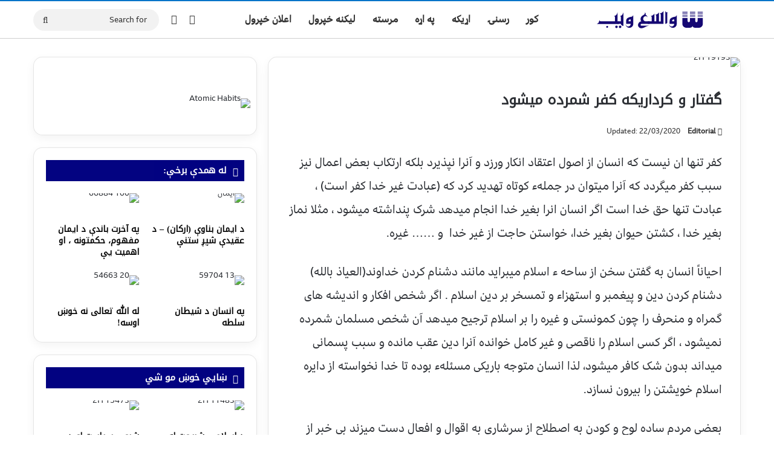

--- FILE ---
content_type: text/html; charset=UTF-8
request_url: https://wasiweb.com/%DA%AF%D9%81%D8%AA%D8%A7%D8%B1-%D9%88-%DA%A9%D8%B1%D8%AF%D8%A7%D8%B1%DB%8C%DA%A9%D9%87-%DA%A9%D9%81%D8%B1-%D8%B4%D9%85%D8%B1%D8%AF%D9%87-%D9%85%DB%8C%D8%B4%D9%88%D8%AF/
body_size: 90252
content:
<!DOCTYPE html><html dir="rtl" lang="ps" class="" data-skin="light" prefix="og: https://ogp.me/ns#"><head><meta charset="UTF-8" /><link rel="profile" href="https://gmpg.org/xfn/11" /><style>img:is([sizes="auto" i],[sizes^="auto," i]){contain-intrinsic-size:3000px 1500px}</style><meta name="google-site-verification" content="apr6PlLYw7j4VFhdpjcfbnO3KhrxXc4XiN9DwfM1QbE" /><title>گفتار و کرداریکه کفر شمرده میشود | واسع ویب</title><meta name="description" content="کفر تنها ان نیست که انسان از اصول اعتقاد انکار ورزد و آنرا نپذیرد بلکه ارتکاب بعض اعمال نیز سبب کفر میگردد که آنرا میتوان در جملهء کوتاه تهدید کرد که (عبادت"/><meta name="robots" content="follow, index, max-snippet:-1, max-video-preview:-1, max-image-preview:standard"/><link rel="canonical" href="https://wasiweb.com/%da%af%d9%81%d8%aa%d8%a7%d8%b1-%d9%88-%da%a9%d8%b1%d8%af%d8%a7%d8%b1%db%8c%da%a9%d9%87-%da%a9%d9%81%d8%b1-%d8%b4%d9%85%d8%b1%d8%af%d9%87-%d9%85%db%8c%d8%b4%d9%88%d8%af/" /><meta property="og:locale" content="ps_AF" /><meta property="og:type" content="article" /><meta property="og:title" content="گفتار و کرداریکه کفر شمرده میشود | واسع ویب" /><meta property="og:description" content="کفر تنها ان نیست که انسان از اصول اعتقاد انکار ورزد و آنرا نپذیرد بلکه ارتکاب بعض اعمال نیز سبب کفر میگردد که آنرا میتوان در جملهء کوتاه تهدید کرد که (عبادت" /><meta property="og:url" content="https://wasiweb.com/%da%af%d9%81%d8%aa%d8%a7%d8%b1-%d9%88-%da%a9%d8%b1%d8%af%d8%a7%d8%b1%db%8c%da%a9%d9%87-%da%a9%d9%81%d8%b1-%d8%b4%d9%85%d8%b1%d8%af%d9%87-%d9%85%db%8c%d8%b4%d9%88%d8%af/" /><meta property="og:site_name" content="واسع ویب" /><meta property="article:publisher" content="http://facebook.com/wasiwebcom" /><meta property="article:tag" content="کفر" /><meta property="article:section" content="ایمان، عقیده او اړوند" /><meta property="og:updated_time" content="2020-03-22T12:04:40+04:30" /><meta property="og:image" content="https://wasiweb.com/wp-content/uploads/2019/05/2H-19193.jpg" /><meta property="og:image:secure_url" content="https://wasiweb.com/wp-content/uploads/2019/05/2H-19193.jpg" /><meta property="og:image:width" content="730" /><meta property="og:image:height" content="400" /><meta property="og:image:alt" content="گفتار و کرداریکه کفر شمرده میشود" /><meta property="og:image:type" content="image/jpeg" /><meta property="article:published_time" content="2020-02-22T12:00:58+04:30" /><meta property="article:modified_time" content="2020-03-22T12:04:40+04:30" /><meta name="twitter:card" content="summary_large_image" /><meta name="twitter:title" content="گفتار و کرداریکه کفر شمرده میشود | واسع ویب" /><meta name="twitter:description" content="کفر تنها ان نیست که انسان از اصول اعتقاد انکار ورزد و آنرا نپذیرد بلکه ارتکاب بعض اعمال نیز سبب کفر میگردد که آنرا میتوان در جملهء کوتاه تهدید کرد که (عبادت" /><meta name="twitter:site" content="@wasiwebcom" /><meta name="twitter:creator" content="@wasiwebcom" /><meta name="twitter:image" content="https://wasiweb.com/wp-content/uploads/2019/05/2H-19193.jpg" /> <script type="application/ld+json" class="rank-math-schema-pro">{"@context":"https://schema.org","@graph":[{"@type":"Organization","@id":"https://wasiweb.com/#organization","name":"wasiweb","url":"http://wasiweb.com","sameAs":["http://facebook.com/wasiwebcom","https://twitter.com/wasiwebcom"],"logo":{"@type":"ImageObject","@id":"https://wasiweb.com/#logo","url":"https://wasiweb.com/wp-content/uploads/13-59791.png","contentUrl":"https://wasiweb.com/wp-content/uploads/13-59791.png","caption":"\u0648\u0627\u0633\u0639 \u0648\u06cc\u0628","inLanguage":"ps","width":"500","height":"500"}},{"@type":"WebSite","@id":"https://wasiweb.com/#website","url":"https://wasiweb.com","name":"\u0648\u0627\u0633\u0639 \u0648\u06cc\u0628","alternateName":"wasiweb","publisher":{"@id":"https://wasiweb.com/#organization"},"inLanguage":"ps"},{"@type":"ImageObject","@id":"https://wasiweb.com/wp-content/uploads/2019/05/2H-19193.jpg","url":"https://wasiweb.com/wp-content/uploads/2019/05/2H-19193.jpg","width":"730","height":"400","inLanguage":"ps"},{"@type":"WebPage","@id":"https://wasiweb.com/%da%af%d9%81%d8%aa%d8%a7%d8%b1-%d9%88-%da%a9%d8%b1%d8%af%d8%a7%d8%b1%db%8c%da%a9%d9%87-%da%a9%d9%81%d8%b1-%d8%b4%d9%85%d8%b1%d8%af%d9%87-%d9%85%db%8c%d8%b4%d9%88%d8%af/#webpage","url":"https://wasiweb.com/%da%af%d9%81%d8%aa%d8%a7%d8%b1-%d9%88-%da%a9%d8%b1%d8%af%d8%a7%d8%b1%db%8c%da%a9%d9%87-%da%a9%d9%81%d8%b1-%d8%b4%d9%85%d8%b1%d8%af%d9%87-%d9%85%db%8c%d8%b4%d9%88%d8%af/","name":"\u06af\u0641\u062a\u0627\u0631 \u0648 \u06a9\u0631\u062f\u0627\u0631\u06cc\u06a9\u0647 \u06a9\u0641\u0631 \u0634\u0645\u0631\u062f\u0647 \u0645\u06cc\u0634\u0648\u062f | \u0648\u0627\u0633\u0639 \u0648\u06cc\u0628","datePublished":"2020-02-22T12:00:58+04:30","dateModified":"2020-03-22T12:04:40+04:30","isPartOf":{"@id":"https://wasiweb.com/#website"},"primaryImageOfPage":{"@id":"https://wasiweb.com/wp-content/uploads/2019/05/2H-19193.jpg"},"inLanguage":"ps"},{"@type":"Person","@id":"https://wasiweb.com/author/cb4e3ca21bef228a/","name":"Editorial","url":"https://wasiweb.com/author/cb4e3ca21bef228a/","image":{"@type":"ImageObject","@id":"https://wasiweb.com/wp-content/litespeed/avatar/b23d005165f57bd932b4f8b87fedebac.jpg?ver=1768144004","url":"https://wasiweb.com/wp-content/litespeed/avatar/b23d005165f57bd932b4f8b87fedebac.jpg?ver=1768144004","caption":"Editorial","inLanguage":"ps"},"sameAs":["https://wasiweb.com"],"worksFor":{"@id":"https://wasiweb.com/#organization"}},{"@type":"Article","headline":"\u06af\u0641\u062a\u0627\u0631 \u0648 \u06a9\u0631\u062f\u0627\u0631\u06cc\u06a9\u0647 \u06a9\u0641\u0631 \u0634\u0645\u0631\u062f\u0647 \u0645\u06cc\u0634\u0648\u062f | \u0648\u0627\u0633\u0639 \u0648\u06cc\u0628","datePublished":"2020-02-22T12:00:58+04:30","dateModified":"2020-03-22T12:04:40+04:30","author":{"@id":"https://wasiweb.com/author/cb4e3ca21bef228a/","name":"Editorial"},"publisher":{"@id":"https://wasiweb.com/#organization"},"description":"\u06a9\u0641\u0631 \u062a\u0646\u0647\u0627 \u0627\u0646 \u0646\u06cc\u0633\u062a \u06a9\u0647 \u0627\u0646\u0633\u0627\u0646 \u0627\u0632 \u0627\u0635\u0648\u0644 \u0627\u0639\u062a\u0642\u0627\u062f \u0627\u0646\u06a9\u0627\u0631 \u0648\u0631\u0632\u062f \u0648 \u0622\u0646\u0631\u0627 \u0646\u067e\u0630\u06cc\u0631\u062f \u0628\u0644\u06a9\u0647 \u0627\u0631\u062a\u06a9\u0627\u0628 \u0628\u0639\u0636 \u0627\u0639\u0645\u0627\u0644 \u0646\u06cc\u0632 \u0633\u0628\u0628 \u06a9\u0641\u0631 \u0645\u06cc\u06af\u0631\u062f\u062f \u06a9\u0647 \u0622\u0646\u0631\u0627 \u0645\u06cc\u062a\u0648\u0627\u0646 \u062f\u0631 \u062c\u0645\u0644\u0647\u0621 \u06a9\u0648\u062a\u0627\u0647 \u062a\u0647\u062f\u06cc\u062f \u06a9\u0631\u062f \u06a9\u0647 (\u0639\u0628\u0627\u062f\u062a","name":"\u06af\u0641\u062a\u0627\u0631 \u0648 \u06a9\u0631\u062f\u0627\u0631\u06cc\u06a9\u0647 \u06a9\u0641\u0631 \u0634\u0645\u0631\u062f\u0647 \u0645\u06cc\u0634\u0648\u062f | \u0648\u0627\u0633\u0639 \u0648\u06cc\u0628","@id":"https://wasiweb.com/%da%af%d9%81%d8%aa%d8%a7%d8%b1-%d9%88-%da%a9%d8%b1%d8%af%d8%a7%d8%b1%db%8c%da%a9%d9%87-%da%a9%d9%81%d8%b1-%d8%b4%d9%85%d8%b1%d8%af%d9%87-%d9%85%db%8c%d8%b4%d9%88%d8%af/#richSnippet","isPartOf":{"@id":"https://wasiweb.com/%da%af%d9%81%d8%aa%d8%a7%d8%b1-%d9%88-%da%a9%d8%b1%d8%af%d8%a7%d8%b1%db%8c%da%a9%d9%87-%da%a9%d9%81%d8%b1-%d8%b4%d9%85%d8%b1%d8%af%d9%87-%d9%85%db%8c%d8%b4%d9%88%d8%af/#webpage"},"image":{"@id":"https://wasiweb.com/wp-content/uploads/2019/05/2H-19193.jpg"},"inLanguage":"ps","mainEntityOfPage":{"@id":"https://wasiweb.com/%da%af%d9%81%d8%aa%d8%a7%d8%b1-%d9%88-%da%a9%d8%b1%d8%af%d8%a7%d8%b1%db%8c%da%a9%d9%87-%da%a9%d9%81%d8%b1-%d8%b4%d9%85%d8%b1%d8%af%d9%87-%d9%85%db%8c%d8%b4%d9%88%d8%af/#webpage"}}]}</script> <link rel='dns-prefetch' href='//www.googletagmanager.com' /><link rel='dns-prefetch' href='//stats.wp.com' /><link rel='dns-prefetch' href='//jetpack.wordpress.com' /><link rel='dns-prefetch' href='//s0.wp.com' /><link rel='dns-prefetch' href='//public-api.wordpress.com' /><link rel='dns-prefetch' href='//0.gravatar.com' /><link rel='dns-prefetch' href='//1.gravatar.com' /><link rel='dns-prefetch' href='//2.gravatar.com' /><link rel='dns-prefetch' href='//widgets.wp.com' /> <script type="text/javascript" src="[data-uri]" defer></script> <style type="text/css">:root{--tie-preset-gradient-1:linear-gradient(135deg, rgba(6, 147, 227, 1) 0%, rgb(155, 81, 224) 100%);--tie-preset-gradient-2:linear-gradient(135deg, rgb(122, 220, 180) 0%, rgb(0, 208, 130) 100%);--tie-preset-gradient-3:linear-gradient(135deg, rgba(252, 185, 0, 1) 0%, rgba(255, 105, 0, 1) 100%);--tie-preset-gradient-4:linear-gradient(135deg, rgba(255, 105, 0, 1) 0%, rgb(207, 46, 46) 100%);--tie-preset-gradient-5:linear-gradient(135deg, rgb(238, 238, 238) 0%, rgb(169, 184, 195) 100%);--tie-preset-gradient-6:linear-gradient(135deg, rgb(74, 234, 220) 0%, rgb(151, 120, 209) 20%, rgb(207, 42, 186) 40%, rgb(238, 44, 130) 60%, rgb(251, 105, 98) 80%, rgb(254, 248, 76) 100%);--tie-preset-gradient-7:linear-gradient(135deg, rgb(255, 206, 236) 0%, rgb(152, 150, 240) 100%);--tie-preset-gradient-8:linear-gradient(135deg, rgb(254, 205, 165) 0%, rgb(254, 45, 45) 50%, rgb(107, 0, 62) 100%);--tie-preset-gradient-9:linear-gradient(135deg, rgb(255, 203, 112) 0%, rgb(199, 81, 192) 50%, rgb(65, 88, 208) 100%);--tie-preset-gradient-10:linear-gradient(135deg, rgb(255, 245, 203) 0%, rgb(182, 227, 212) 50%, rgb(51, 167, 181) 100%);--tie-preset-gradient-11:linear-gradient(135deg, rgb(202, 248, 128) 0%, rgb(113, 206, 126) 100%);--tie-preset-gradient-12:linear-gradient(135deg, rgb(2, 3, 129) 0%, rgb(40, 116, 252) 100%);--tie-preset-gradient-13:linear-gradient(135deg, #4D34FA, #ad34fa);--tie-preset-gradient-14:linear-gradient(135deg, #0057FF, #31B5FF);--tie-preset-gradient-15:linear-gradient(135deg, #FF007A, #FF81BD);--tie-preset-gradient-16:linear-gradient(135deg, #14111E, #4B4462);--tie-preset-gradient-17:linear-gradient(135deg, #F32758, #FFC581);--main-nav-background:#FFFFFF;--main-nav-secondry-background:rgba(0,0,0,0.03);--main-nav-primary-color:#0088ff;--main-nav-contrast-primary-color:#FFFFFF;--main-nav-text-color:#2c2f34;--main-nav-secondry-text-color:rgba(0,0,0,0.5);--main-nav-main-border-color:rgba(0,0,0,0.1);--main-nav-secondry-border-color:rgba(0,0,0,0.08);--tie-buttons-radius:8px}</style><meta name="viewport" content="width=device-width, initial-scale=1.0" /><script id="WW-ready" src="[data-uri]" defer></script> <style id="litespeed-ccss">:root{--tie-preset-gradient-1:linear-gradient(135deg,rgba(6,147,227,1) 0%,#9b51e0 100%);--tie-preset-gradient-2:linear-gradient(135deg,#7adcb4 0%,#00d082 100%);--tie-preset-gradient-3:linear-gradient(135deg,rgba(252,185,0,1) 0%,rgba(255,105,0,1) 100%);--tie-preset-gradient-4:linear-gradient(135deg,rgba(255,105,0,1) 0%,#cf2e2e 100%);--tie-preset-gradient-5:linear-gradient(135deg,#eee 0%,#a9b8c3 100%);--tie-preset-gradient-6:linear-gradient(135deg,#4aeadc 0%,#9778d1 20%,#cf2aba 40%,#ee2c82 60%,#fb6962 80%,#fef84c 100%);--tie-preset-gradient-7:linear-gradient(135deg,#ffceec 0%,#9896f0 100%);--tie-preset-gradient-8:linear-gradient(135deg,#fecda5 0%,#fe2d2d 50%,#6b003e 100%);--tie-preset-gradient-9:linear-gradient(135deg,#ffcb70 0%,#c751c0 50%,#4158d0 100%);--tie-preset-gradient-10:linear-gradient(135deg,#fff5cb 0%,#b6e3d4 50%,#33a7b5 100%);--tie-preset-gradient-11:linear-gradient(135deg,#caf880 0%,#71ce7e 100%);--tie-preset-gradient-12:linear-gradient(135deg,#020381 0%,#2874fc 100%);--tie-preset-gradient-13:linear-gradient(135deg,#4d34fa,#ad34fa);--tie-preset-gradient-14:linear-gradient(135deg,#0057ff,#31b5ff);--tie-preset-gradient-15:linear-gradient(135deg,#ff007a,#ff81bd);--tie-preset-gradient-16:linear-gradient(135deg,#14111e,#4b4462);--tie-preset-gradient-17:linear-gradient(135deg,#f32758,#ffc581);--main-nav-background:#fff;--main-nav-secondry-background:rgba(0,0,0,.03);--main-nav-primary-color:#08f;--main-nav-contrast-primary-color:#fff;--main-nav-text-color:#2c2f34;--main-nav-secondry-text-color:rgba(0,0,0,.5);--main-nav-main-border-color:rgba(0,0,0,.1);--main-nav-secondry-border-color:rgba(0,0,0,.08);--tie-buttons-radius:8px}ul{box-sizing:border-box}.entry-content{counter-reset:footnotes}:root{--wp--preset--font-size--normal:16px;--wp--preset--font-size--huge:42px}.screen-reader-text{border:0;clip:rect(1px,1px,1px,1px);clip-path:inset(50%);height:1px;margin:-1px;overflow:hidden;padding:0;position:absolute;width:1px;word-wrap:normal!important}:root{--rankmath-wp-adminbar-height:0}:root{--yith-wcan-filters_colors_titles:#434343;--yith-wcan-filters_colors_background:#fff;--yith-wcan-filters_colors_accent:#a7144c;--yith-wcan-filters_colors_accent_r:167;--yith-wcan-filters_colors_accent_g:20;--yith-wcan-filters_colors_accent_b:76;--yith-wcan-color_swatches_border_radius:100%;--yith-wcan-color_swatches_size:30px;--yith-wcan-labels_style_background:#fff;--yith-wcan-labels_style_background_hover:#a7144c;--yith-wcan-labels_style_background_active:#a7144c;--yith-wcan-labels_style_text:#434343;--yith-wcan-labels_style_text_hover:#fff;--yith-wcan-labels_style_text_active:#fff;--yith-wcan-anchors_style_text:#434343;--yith-wcan-anchors_style_text_hover:#a7144c;--yith-wcan-anchors_style_text_active:#a7144c}:root{--wp--preset--aspect-ratio--square:1;--wp--preset--aspect-ratio--4-3:4/3;--wp--preset--aspect-ratio--3-4:3/4;--wp--preset--aspect-ratio--3-2:3/2;--wp--preset--aspect-ratio--2-3:2/3;--wp--preset--aspect-ratio--16-9:16/9;--wp--preset--aspect-ratio--9-16:9/16;--wp--preset--color--black:#000;--wp--preset--color--cyan-bluish-gray:#abb8c3;--wp--preset--color--white:#fff;--wp--preset--color--pale-pink:#f78da7;--wp--preset--color--vivid-red:#cf2e2e;--wp--preset--color--luminous-vivid-orange:#ff6900;--wp--preset--color--luminous-vivid-amber:#fcb900;--wp--preset--color--light-green-cyan:#7bdcb5;--wp--preset--color--vivid-green-cyan:#00d084;--wp--preset--color--pale-cyan-blue:#8ed1fc;--wp--preset--color--vivid-cyan-blue:#0693e3;--wp--preset--color--vivid-purple:#9b51e0;--wp--preset--color--global-color:navy;--wp--preset--gradient--vivid-cyan-blue-to-vivid-purple:linear-gradient(135deg,rgba(6,147,227,1) 0%,#9b51e0 100%);--wp--preset--gradient--light-green-cyan-to-vivid-green-cyan:linear-gradient(135deg,#7adcb4 0%,#00d082 100%);--wp--preset--gradient--luminous-vivid-amber-to-luminous-vivid-orange:linear-gradient(135deg,rgba(252,185,0,1) 0%,rgba(255,105,0,1) 100%);--wp--preset--gradient--luminous-vivid-orange-to-vivid-red:linear-gradient(135deg,rgba(255,105,0,1) 0%,#cf2e2e 100%);--wp--preset--gradient--very-light-gray-to-cyan-bluish-gray:linear-gradient(135deg,#eee 0%,#a9b8c3 100%);--wp--preset--gradient--cool-to-warm-spectrum:linear-gradient(135deg,#4aeadc 0%,#9778d1 20%,#cf2aba 40%,#ee2c82 60%,#fb6962 80%,#fef84c 100%);--wp--preset--gradient--blush-light-purple:linear-gradient(135deg,#ffceec 0%,#9896f0 100%);--wp--preset--gradient--blush-bordeaux:linear-gradient(135deg,#fecda5 0%,#fe2d2d 50%,#6b003e 100%);--wp--preset--gradient--luminous-dusk:linear-gradient(135deg,#ffcb70 0%,#c751c0 50%,#4158d0 100%);--wp--preset--gradient--pale-ocean:linear-gradient(135deg,#fff5cb 0%,#b6e3d4 50%,#33a7b5 100%);--wp--preset--gradient--electric-grass:linear-gradient(135deg,#caf880 0%,#71ce7e 100%);--wp--preset--gradient--midnight:linear-gradient(135deg,#020381 0%,#2874fc 100%);--wp--preset--font-size--small:13px;--wp--preset--font-size--medium:20px;--wp--preset--font-size--large:36px;--wp--preset--font-size--x-large:42px;--wp--preset--font-family--inter:"Inter",sans-serif;--wp--preset--font-family--cardo:Cardo;--wp--preset--spacing--20:.44rem;--wp--preset--spacing--30:.67rem;--wp--preset--spacing--40:1rem;--wp--preset--spacing--50:1.5rem;--wp--preset--spacing--60:2.25rem;--wp--preset--spacing--70:3.38rem;--wp--preset--spacing--80:5.06rem;--wp--preset--shadow--natural:6px 6px 9px rgba(0,0,0,.2);--wp--preset--shadow--deep:12px 12px 50px rgba(0,0,0,.4);--wp--preset--shadow--sharp:6px 6px 0px rgba(0,0,0,.2);--wp--preset--shadow--outlined:6px 6px 0px -3px rgba(255,255,255,1),6px 6px rgba(0,0,0,1);--wp--preset--shadow--crisp:6px 6px 0px rgba(0,0,0,1)}:root{--brand-color:#0669ff;--dark-brand-color:#0051cc;--bright-color:#fff;--base-color:#2c2f34}html{-ms-touch-action:manipulation;touch-action:manipulation;-webkit-text-size-adjust:100%;-ms-text-size-adjust:100%}article,aside,figure,header,nav{display:block}a{background-color:transparent}small{font-size:80%}img{border-style:none}figure{margin:1em 0}button,input{font:inherit}button,input{overflow:visible}button,input{margin:0}button{text-transform:none}button,[type=submit]{-webkit-appearance:button}button::-moz-focus-inner,input::-moz-focus-inner{border:0;padding:0}button:-moz-focusring,input:-moz-focusring{outline:1px dotted ButtonText}[type=checkbox]{box-sizing:border-box;padding:0}[type=search]{-webkit-appearance:textfield}[type=search]::-webkit-search-cancel-button,[type=search]::-webkit-search-decoration{-webkit-appearance:none}*{padding:0;margin:0;list-style:none;border:0;outline:none;box-sizing:border-box}*:before,*:after{box-sizing:border-box}body{background:#f7f7f7;color:var(--base-color);font-family:-apple-system,BlinkMacSystemFont,"Segoe UI",Roboto,Oxygen,Oxygen-Sans,Ubuntu,Cantarell,"Helvetica Neue","Open Sans",Arial,sans-serif;font-size:13px;line-height:21px}h1,h3,.the-subtitle{line-height:1.4;font-weight:600}h1{font-size:41px;font-weight:700}h3{font-size:23px}.the-subtitle{font-size:17px}a{color:var(--base-color);text-decoration:none}img{max-width:100%;height:auto}iframe{max-width:100%}p{line-height:1.7}.screen-reader-text{clip:rect(1px,1px,1px,1px);position:absolute!important;height:1px;width:1px;overflow:hidden}.tie-icon:before,[class^=tie-icon-],[class*=" tie-icon-"]{font-family:'tiefonticon'!important;speak:never;font-style:normal;font-weight:400;font-variant:normal;text-transform:none;line-height:1;-webkit-font-smoothing:antialiased;-moz-osx-font-smoothing:grayscale;display:inline-block}.tie-popup{display:none}.container{margin-right:auto;margin-left:auto;padding-left:15px;padding-right:15px}.container:after{content:"";display:table;clear:both}@media (min-width:768px){.container{width:100%}}@media (min-width:1200px){.container{max-width:1200px}}.tie-row{margin-left:-15px;margin-right:-15px}.tie-row:after{content:"";display:table;clear:both}.tie-col-md-4,.tie-col-md-8,.tie-col-xs-12{position:relative;min-height:1px;padding-left:15px;padding-right:15px}.tie-col-xs-12{float:left}.tie-col-xs-12{width:100%}@media (min-width:992px){.tie-col-md-4,.tie-col-md-8{float:left}.tie-col-md-4{width:33.33333%}.tie-col-md-8{width:66.66667%}}.fullwidth{width:100%!important}.clearfix:before,.clearfix:after{content:"20";display:block;height:0;overflow:hidden}.clearfix:after{clear:both}.tie-container,#tie-wrapper{height:100%;min-height:650px}.tie-container{position:relative;overflow:hidden}#tie-wrapper{background:#fff;position:relative;z-index:108;height:100%;margin:0 auto}.container-wrapper{background:#fff;border:1px solid rgba(0,0,0,.1);border-radius:2px;padding:30px}#content{margin-top:30px}@media (max-width:991px){#content{margin-top:15px}}.site-content{-ms-word-wrap:break-word;word-wrap:break-word}.theme-header{background:#fff;position:relative;z-index:999}.theme-header:after{content:"";display:table;clear:both}#menu-components-wrap{display:flex;justify-content:space-between;width:100%;flex-wrap:wrap}.header-layout-4 #menu-components-wrap{justify-content:flex-start}.header-layout-4 #menu-components-wrap .main-menu-wrap{flex-grow:2}.header-layout-4 #menu-components-wrap .flex-placeholder{flex-grow:1}#logo{margin-top:40px;margin-bottom:40px;display:block;float:left}#logo img{vertical-align:middle}#logo img[src*='.svg']{width:100%!important}@-moz-document url-prefix(){#logo img[src*='.svg']{height:100px}}#logo a{display:inline-block}#tie-logo-inverted,#tie-sticky-logo-inverted{display:none}@media (max-width:991px){#theme-header.has-normal-width-logo #logo{margin:14px 0!important;text-align:left;line-height:1}#theme-header.has-normal-width-logo #logo img{width:auto;height:auto;max-width:190px}}@media (max-width:479px){#theme-header.has-normal-width-logo #logo img{max-width:160px;max-height:60px!important}}@media (max-width:991px){#theme-header.mobile-header-centered.header-layout-1 .header-layout-1-logo{width:auto!important}#theme-header.mobile-header-centered #logo{float:none;text-align:center}}.components{display:flex;align-items:center;justify-content:end}.components>li{position:relative}.components>li>a{display:block;position:relative;width:30px;text-align:center;font-size:16px;white-space:nowrap}.components .search-bar form{width:auto;background:rgba(255,255,255,.1);line-height:36px;border-radius:50px;position:relative}.main-nav-light .main-nav .components .search-bar form{background:rgba(0,0,0,.05)}.components #search-input{border:0;width:100%;background:0 0;padding:0 35px 0 20px;border-radius:0;font-size:inherit}.components #search-submit{position:absolute;right:0;top:0;width:40px;line-height:inherit;color:#777;background:0 0;font-size:15px;padding:0;border:none}.header-layout-1 #menu-components-wrap{display:flex;justify-content:flex-end}.header-layout-1 .main-menu-wrapper{display:table;width:100%}.header-layout-1 #logo{line-height:1;float:left;margin-top:20px;margin-bottom:20px}.header-layout-1 .header-layout-1-logo{display:table-cell;vertical-align:middle;float:none}@media (max-width:991px){.header-layout-1 .main-menu-wrapper{border-width:0;display:flex;flex-flow:row nowrap;align-items:center;justify-content:space-between}}.mobile-header-components{display:none;z-index:10;height:30px;line-height:30px;flex-wrap:nowrap;flex:1 1 0%}.mobile-header-components .components{float:none;display:flex!important;justify-content:stretch}.mobile-header-components .components li.custom-menu-link{display:inline-block;float:none}.mobile-header-components .components li.custom-menu-link>a{width:20px;padding-bottom:15px}.mobile-header-components [class^=tie-icon-],.mobile-header-components [class*=" tie-icon-"]{font-size:18px;width:20px;height:20px;vertical-align:middle}.mobile-header-components .tie-mobile-menu-icon{font-size:20px}.mobile-header-components .tie-icon-grid-9{transform:scale(1.75)}#mobile-header-components-area_1 .components li.custom-menu-link>a{margin-right:15px}#mobile-header-components-area_2 .components{flex-direction:row-reverse}#mobile-header-components-area_2 .components li.custom-menu-link>a{margin-left:15px}@media (max-width:991px){#tie-body #mobile-container,.mobile-header-components{display:block}}@media (max-width:991px){.theme-header .components{display:none}}.main-nav-wrapper{position:relative;z-index:4}.main-nav{background-color:var(--main-nav-background);color:var(--main-nav-primary-color);position:relative;border:1px solid var(--main-nav-main-border-color);border-width:1px 0}.main-menu-wrapper{position:relative}@media (min-width:992px){.header-menu .menu{display:flex}.header-menu .menu a{display:block;position:relative}.header-menu .menu>li>a{white-space:nowrap}#main-nav{z-index:9;line-height:60px}.main-menu .menu>li>a{padding:0 14px;font-size:14px;font-weight:700}.main-nav .menu a,.main-nav .components li a{color:var(--main-nav-text-color)}.main-nav-light{--main-nav-background:#fff;--main-nav-secondry-background:rgba(0,0,0,.03);--main-nav-primary-color:var(--brand-color);--main-nav-contrast-primary-color:var(--bright-color);--main-nav-text-color:var(--base-color);--main-nav-secondry-text-color:rgba(0,0,0,.5);--main-nav-main-border-color:rgba(0,0,0,.1);--main-nav-secondry-border-color:rgba(0,0,0,.08)}}#theme-header.header-layout-1>div:only-child nav{border-width:0!important}@media only screen and (min-width:992px) and (max-width:1100px){.main-nav .menu>li:not(.is-icon-only)>a{padding-left:7px;padding-right:7px}.main-nav .menu>li:not(.is-icon-only)>a:before{display:none}}@media (max-width:991px){#sticky-logo{display:none}}#main-nav:not(.fixed-nav) #sticky-logo,#main-nav:not(.fixed-nav) .flex-placeholder{display:none}@media (min-width:992px){#sticky-logo{overflow:hidden;float:left;vertical-align:middle}#sticky-logo a{line-height:1;display:inline-block}#sticky-logo img{position:relative;vertical-align:middle;padding:8px 10px;top:-1px;max-height:50px}.header-layout-1 #sticky-logo img{padding:0}.header-layout-1:not(.has-custom-sticky-logo) #sticky-logo{display:none}.theme-header #sticky-logo img{opacity:0;visibility:hidden;width:0!important;transform:translateY(75%)}.header-layout-1 .flex-placeholder{flex-grow:1}}@media (max-width:991px){#tie-wrapper header#theme-header{box-shadow:none;background:0 0!important}.header-layout-1 .main-nav{border-width:0;box-shadow:0 3px 7px 0 rgba(0,0,0,.1)}.header-layout-1 .main-nav{background-color:#fff}.header-layout-1 #menu-components-wrap{display:none}.main-menu-wrapper .main-menu-wrap{width:100%}}@media (max-width:767px){.magazine1:not(.has-builder):not(.error404) .main-content,.magazine1:not(.has-builder):not(.error404) .sidebar{padding-left:0;padding-right:0}}input{border:1px solid rgba(0,0,0,.1);color:var(--base-color);font-size:13px;outline:none;padding:10px 12px;line-height:23px;border-radius:2px;max-width:100%;background-color:transparent}input:not([type=checkbox]):not([type=radio]){appearance:none;outline:none}@media (max-width:767px){input:not([type=submit]){font-size:16px!important}}.button,[type=submit]{width:auto;position:relative;background-color:var(--tie-buttons-color,var(--brand-color));color:var(--tie-buttons-text,var(--bright-color));border-radius:var(--tie-buttons-radius,2px);border:var(--tie-buttons-border-width,0) solid var(--tie-buttons-border-color,var(--brand-color));padding:10px 25px;margin:0;font-weight:600;font-size:14px;display:inline-block;text-align:center;line-height:21px;text-decoration:none;vertical-align:middle;appearance:none}@media (min-width:992px){.sidebar-left .main-content{float:right;padding-left:5px}.sidebar-left .sidebar{float:left}.sidebar-left.magazine1 .main-content{padding-left:3px}}.post-meta{margin:10px 0 8px;font-size:12px;overflow:hidden}.post-meta{color:#666}.post-meta .meta-item{margin-right:8px;display:inline-block}.post-meta .no-avatars .author-name:before{content:"\f007";padding-right:3px}@media (max-width:767px){.entry-header .post-meta>span,.main-content .post-meta>span{float:left}}.about-author li.social-icons-item a span{width:24px}.about-author li.social-icons-item a:not(:hover) span{color:var(--base-color)}.social-icons-item{float:right;margin-left:6px;position:relative}.social-icons-item .social-link span{color:var(--base-color);line-height:unset}.social-icons-widget .social-icons-item .social-link{width:24px;height:24px;line-height:24px;padding:0;display:block;text-align:center;border-radius:2px}.social-icons-item .facebook-social-icon{background-color:#4080ff!important}.social-icons-item .facebook-social-icon span{color:#4080ff}.social-icons-item .twitter-social-icon{background-color:#000!important}.social-icons-item .twitter-social-icon span{color:#000}.social-icons-item .instagram-social-icon{background-color:#c13584!important}.social-icons-item .instagram-social-icon span{color:#c13584}.social-icons-item .youtube-social-icon{background-color:#ef4e41!important}.social-icons-item .youtube-social-icon span{color:#ef4e41}.social-icons-item .telegram-social-icon{background-color:#08c!important}.social-icons-item .telegram-social-icon span{color:#08c}.social-icons-item .whatsapp-social-icon{background-color:#43d854!important}.social-icons-item .whatsapp-social-icon span{color:#43d854}ul:not(.solid-social-icons) .social-icons-item a:not(:hover){background-color:transparent!important}.solid-social-icons .social-link{background-color:var(--base-color)}.dark-skin .solid-social-icons .social-link{background-color:#27292d;border-color:#27292d}.solid-social-icons .social-link span{color:#fff!important}.loader-overlay{opacity:1;perspective:10000px;background:0 0;position:absolute;*zoom:1;left:50%;top:50%;bottom:auto;right:auto;transform:translateX(-50%) translateY(-50%)}.spinner{text-align:center;margin:auto;width:5em}.spinner .bounce1{animation-delay:-.32s;margin-right:.5em;opacity:.8}.spinner .bounce2{animation-delay:-.16s;margin-right:.5em;opacity:.9}.spinner>div{border-radius:100%;animation:bouncedelay 1.4s infinite;animation-fill-mode:both;background-color:var(--brand-color);color:var(--bright-color);display:block;float:left;height:1em;width:1em}@keyframes bouncedelay{0%,80%,100%{transform:scale(0)}40%{transform:scale(1)}}.entry-header{padding:30px 30px 0;margin-bottom:20px}@media (max-width:991px){.entry-header{padding:20px 20px 0}}.entry{line-height:1.7;font-size:15px}.entry p{margin-bottom:25px;line-height:1.7}@media (max-width:767px){.container-wrapper,.entry-content{padding:20px 15px}}.block-head-7 .the-global-title,.block-head-7 .comment-reply-title{position:relative;font-size:15px;line-height:1.3;font-weight:500;margin-bottom:20px;padding:7px 10px;color:#fff;background-color:#111}.block-head-7 span.widget-title-icon{line-height:19px}.block-head-7 span.widget-title-icon{float:left;margin-right:10px;line-height:27px;position:static;color:#fff}.block-head-7 .widget-title{opacity:.99}.side-aside{position:fixed;top:0;z-index:111;visibility:hidden;width:350px;max-width:100%;height:100%;background:#fff;background-repeat:no-repeat;background-position:center top;background-size:cover;overflow-y:auto}@media (min-width:992px){.side-aside{right:0;transform:translate(350px,0)}.side-aside:not(.slide-sidebar-desktop){display:none}}.site-footer .widget-title-icon{display:none}.site-info .social-icons li a span{color:#ccc}.dark-skin{--lazyload-loading-color:#161717}.dark-skin{background-color:var(--tie-dark-skin-bg-main,#1f2024);color:#fff}.dark-skin input:not([type=submit]){color:#ccc}.dark-skin a:not(:hover){color:#fff}.dark-skin input:not([type=submit]){border-color:rgba(255,255,255,.1)}.dark-skin .widget-title-icon{color:#ccc}.sidebar .container-wrapper{margin-bottom:30px}@media (max-width:991px){.sidebar .container-wrapper{margin-bottom:15px}}@media (max-width:991px){.has-sidebar .sidebar{margin-top:15px}}.widget-title{position:relative}.widget-title .the-subtitle{font-size:15px;min-height:15px}.widget-title-icon{position:absolute;right:0;top:1px;color:#b9bec3;font-size:15px}.widget-title-icon:before{content:"\f08d"}form.search-form{overflow:auto;position:relative;width:100%;margin-top:10px}.search-field{float:left;width:73%;padding:8px 15px}.search-submit[type=submit]{float:right;padding:10px 5px;margin-left:2%;width:25%}.widget_text p{line-height:24px}.widget_text p:not(:last-child){margin-bottom:20px}.widget_text .textwidget{overflow:hidden}.login-widget .widget-title-icon:before{content:"\f023"}.login-widget form input[type=text],.login-widget form input[type=password]{width:100%;float:none;margin-bottom:15px}.login-widget .pass-container{position:relative}.login-widget .pass-container input[type=password]{padding-right:70px}.login-widget .forget-text{position:absolute;right:15px;line-height:45px;top:0;font-size:12px}.login-widget .forget-text:not(:hover){color:#666}.login-widget .rememberme{display:block;margin-bottom:15px}.login-widget .register-link{margin:8px 0 0;display:block;text-align:center}.widget_nav_menu .widget-title-icon:before{content:"\f0c9"}.social-icons-widget ul{margin:0 -3px}.social-icons-widget .social-icons-item{float:left;margin:3px;border-bottom:0;padding:0}.social-icons-widget .social-icons-item .social-link{width:40px;height:40px;line-height:40px;font-size:18px}@media (max-width:479px){.social-icons-widget .social-icons-item{float:none;display:inline-block}}#mobile-container{display:none;padding:10px 30px 30px}#mobile-menu{margin-bottom:20px;position:relative;padding-top:15px}#mobile-social-icons{margin-bottom:15px}#mobile-social-icons ul{text-align:center;overflow:hidden}#mobile-social-icons ul .social-icons-item{float:none;display:inline-block}#mobile-social-icons .social-icons-item{margin:0}#mobile-social-icons .social-icons-item .social-link{background:0 0;border:none}#mobile-search .search-form{overflow:hidden;position:relative}#mobile-search .search-form:after{position:absolute;content:"\f002";font-family:'tiefonticon';top:4px;right:10px;line-height:30px;width:30px;font-size:16px;border-radius:50%;text-align:center;color:#fff}#mobile-search .search-field{background-color:rgba(0,0,0,.05);border-color:rgba(255,255,255,.1);color:#fff;width:100%;border-radius:50px;padding:7px 45px 7px 20px}#mobile-search .search-submit{background:0 0;font-size:0;width:35px;height:38px;position:absolute;top:0;right:5px;z-index:1}#mobile-search input::-webkit-input-placeholder{color:rgba(255,255,255,.6)}#mobile-search input::-moz-placeholder{color:rgba(255,255,255,.6)}#mobile-search input:-moz-placeholder{color:rgba(255,255,255,.6)}#mobile-search input:-ms-input-placeholder{color:rgba(255,255,255,.6)}#tie-wrapper:after{position:absolute;z-index:1000;top:-10%;left:-50%;width:0;height:0;background:rgba(0,0,0,.2);content:'';opacity:0}@media (max-width:991px){.side-aside.appear-from-right{right:0;transform:translate(100%,0)}}.is-mobile .side-aside .side-aside-wrapper{padding:50px 0 0}.side-aside:after{position:absolute;top:0;left:0;width:100%;height:100%;background:rgba(0,0,0,.2);content:'';opacity:1}a.remove{position:absolute;top:0;right:0;display:block;speak:never;-webkit-font-smoothing:antialiased;-moz-osx-font-smoothing:grayscale;width:20px;height:20px;display:block;line-height:20px;text-align:center;font-size:15px}a.remove:before{content:"\e117";font-family:'tiefonticon';color:#e74c3c}a.remove.big-btn{width:25px;height:25px;line-height:25px;font-size:22px}a.remove.light-btn:not(:hover):before{color:#fff}.side-aside a.remove{z-index:1;top:15px;left:50%;right:auto;transform:translateX(-50%)}.side-aside a.remove:not(:hover):before{color:#111}.side-aside.dark-skin a.remove:not(:hover):before{color:#fff}.tie-popup a.remove{transform:scale(.2);opacity:0;top:15px;right:15px;z-index:1}.theiaStickySidebar:after{content:"";display:table;clear:both}.side-aside,.has-custom-scroll{overflow-x:hidden;scrollbar-width:thin}.side-aside::-webkit-scrollbar,.has-custom-scroll::-webkit-scrollbar{width:5px}.side-aside::-webkit-scrollbar-track,.has-custom-scroll::-webkit-scrollbar-track{background:0 0}.side-aside::-webkit-scrollbar-thumb,.has-custom-scroll::-webkit-scrollbar-thumb{border-radius:20px;background:rgba(0,0,0,.2)}.dark-skin .has-custom-scroll::-webkit-scrollbar-thumb{background:#000}.tie-popup{position:fixed;z-index:99999;left:0;top:0;height:100%;width:100%;background-color:rgba(0,0,0,.5);display:none;perspective:600px}.tie-popup-container{position:relative;z-index:100;width:90%;max-width:420px;margin:10em auto 0;border-radius:2px;box-shadow:0 0 20px rgba(0,0,0,.2);will-change:transform,opacity;transform:scale(.5);opacity:0}.tie-popup-container .login-submit{padding-top:15px;padding-bottom:15px}.tie-popup-container .container-wrapper{padding:60px;background-color:#fff!important;border-radius:5px}@media (max-width:479px){.tie-popup-container .container-wrapper{padding:30px}}.pop-up-live-search{will-change:transform,opacity;transform:scale(.7);opacity:0}.tie-popup-search-wrap::-webkit-input-placeholder{color:#fff}.tie-popup-search-wrap::-moz-placeholder{color:#fff}.tie-popup-search-wrap:-moz-placeholder{color:#fff}.tie-popup-search-wrap:-ms-input-placeholder{color:#fff}.tie-popup-search-wrap form{position:relative;height:80px;margin-bottom:20px}.popup-search-wrap-inner{position:relative;padding:80px 15px 0;margin:0 auto;max-width:800px}input.tie-popup-search-input{width:100%;height:80px;line-height:80px;background:rgba(0,0,0,.7)!important;font-weight:500;font-size:22px;border:0;padding-right:80px;padding-left:30px;color:#fff;border-radius:5px}button.tie-popup-search-submit{font-size:28px;color:#666;position:absolute;right:5px;top:15px;background:0 0!important}#tie-popup-search-mobile .popup-search-wrap-inner{padding-top:50px}#tie-popup-search-mobile input.tie-popup-search-input{height:50px;line-height:1;padding-left:20px;padding-right:50px}#tie-popup-search-mobile button.tie-popup-search-submit{font-size:16px;top:9px;right:0}.tie-icon-messenger:before{content:"\f39f"}.tie-icon-facebook:before{content:"\f09a"}.tie-icon-search:before{content:"\f002"}.tie-icon-author:before{content:"\f007"}.tie-icon-tags:before{content:"\f02c"}.tie-icon-twitter:before{content:"\e90f"}.tie-icon-youtube:before{content:"\f16a"}.tie-icon-instagram:before{content:"\f16d"}.tie-icon-paper-plane:before{content:"\f1d8"}.tie-icon-whatsapp:before{content:"\f232"}.tie-icon-get-pocket:before{content:"\f265"}.tie-icon-grid-9:before{content:"\e909"}.tie-icon-moon:before{content:"\f10d"}.post-content.container-wrapper{padding:0}.post-components>div{margin-top:30px}@media (max-width:991px){.post-components>div{margin-top:15px}}.post-components #respond{margin-top:30px}.entry-header{font-size:45px;line-height:1.2}@media (max-width:767px){.entry-header{font-size:28px}}.entry-header .entry-title{margin-bottom:15px}@media (max-width:767px){.entry-header .entry-title{font-size:28px}}.entry-header .post-meta{overflow:inherit;font-size:12px;margin-top:5px;margin-bottom:0;line-height:24px}.entry-header .post-meta .meta-item{margin-right:12px}.entry-header .post-meta{color:#333}.entry-header .post-meta .meta-author{margin:0}@media (max-width:767px){.entry-header .post-meta{margin-bottom:-8px}.entry-header .post-meta .meta-item{margin-bottom:8px!important}.entry-header .post-meta>span{float:initial!important}}.post-layout-2 .entry-header-outer{padding:30px 30px 20px}@media (max-width:767px){.post-layout-2 .entry-header-outer{padding:20px}}.post-layout-2 .entry-header{padding:0;margin:0}.featured-area{position:relative;margin-bottom:30px;line-height:1}@media (max-width:767px){.featured-area{margin-bottom:20px}}.post-layout-2 .featured-area{margin-bottom:0}.featured-area img{width:100%}.single-featured-image{position:relative;margin:0;line-height:0}.entry-content{padding:0 30px 30px}@media (max-width:767px){.entry-content{padding-right:15px;padding-left:15px}}@media (max-width:767px){.single .entry-content{padding-top:15px}}.post-bottom-meta-title{float:left;padding:0 6px;margin:5px 5px 0 0;background:#2c2f34;border:1px solid rgba(0,0,0,.1);border-radius:2px}.post-bottom-meta-title{color:#fff}.post-tags-modern .post-bottom-meta-title{display:none}.share-buttons{padding:18px 28px;line-height:0}@media (max-width:767px){.share-buttons{padding:15px}}.share-buttons-mobile{position:fixed;bottom:0;z-index:999999;width:100%;background:0 0;border:0 none;padding:0}.share-buttons-mobile .share-links a{margin:0;border-radius:0;width:1%;display:table-cell;opacity:1!important}.share-buttons-mobile .share-links a .share-btn-icon{margin:0 auto;float:none}@media (min-width:768px){.share-buttons-mobile{display:none}}.mobile-share-buttons-spacer{height:40px}@media (min-width:768px){.mobile-share-buttons-spacer{display:none}}.share-links a{color:#fff}.share-links{overflow:hidden;position:relative}.share-links .share-btn-icon{font-size:15px}.share-links a{display:inline-block;margin:2px;height:40px;overflow:hidden;position:relative;border-radius:2px;width:40px}.share-links a,.share-links a:before{background-color:#444}.share-links a .share-btn-icon{width:40px;height:40px;float:left;display:block;text-align:center;line-height:40px}.share-rounded a{border-radius:100%}.share-links a.facebook-share-btn,.share-links a.facebook-share-btn:before{background:#4080ff}.share-links a.twitter-share-btn,.share-links a.twitter-share-btn:before{background:#000}.share-links a.pocket-share-btn,.share-links a.pocket-share-btn:before{background:#ef4056}.share-links a.whatsapp-share-btn,.share-links a.whatsapp-share-btn:before{background:#43d854}.share-links a.telegram-share-btn,.share-links a.telegram-share-btn:before{background:#08c}.share-links a.messenger-share-btn,.share-links a.messenger-share-btn:before{background:#0078ff}@media (min-width:768px){a.whatsapp-share-btn,a.telegram-share-btn{display:none!important}}@media (min-width:768px){a.messenger-mob-share-btn{display:none!important}}@media (max-width:767px){a.messenger-desktop-share-btn{display:none!important}}#cancel-comment-reply-link{float:right;line-height:18px}#post-extra-info{display:none}#tie-infinte-posts-loading{position:relative;height:80px;display:none}#copy-post-url-msg{font-size:12px;color:#5cea5c}html{direction:rtl}.tie-col-xs-12{float:right}@media (min-width:992px){.tie-col-md-4,.tie-col-md-8{float:right}}.search-field{float:right}.search-submit[type=submit]{float:left;margin-right:2%;margin-left:0}.post-meta .meta-item{margin-left:8px;margin-right:0}.post-meta .tie-icon:before{padding-left:3px;padding-right:0!important}@media (max-width:767px){.entry-header .post-meta>span,.main-content .post-meta>span{float:right}}.tie-popup-search-wrap input[type=text]{padding-right:20px;padding-left:80px}button.tie-popup-search-submit{left:5px;right:auto}a.remove{left:0;right:auto}.tie-popup a.remove{left:15px;right:auto}#tie-popup-search-mobile button.tie-popup-search-submit{right:auto;left:0}#tie-popup-search-mobile input.tie-popup-search-input{padding-right:20px;padding-left:50px}#logo,.header-layout-1 #logo{float:right}.header-layout-1 .main-menu{float:left}.header-layout-4 #menu-components-wrap{padding-right:20px;padding-left:0}.header-layout-4 .main-menu{float:right}@media (min-width:992px){.main-menu,.header-menu .menu li,#sticky-logo{float:right}.components,.components>li{float:left}.components .search-bar{margin-right:10px;margin-left:0}.components #search-input{padding:0 20px 0 35px}.components #search-submit{left:0;right:auto}}@media (max-width:991px){#theme-header.has-normal-width-logo #logo{text-align:right}.mobile-header-components{left:15px;right:auto}.header-layout-1 .mobile-header-components{left:0;right:auto}}#mobile-header-components-area_1 .components{flex-direction:row-reverse}#mobile-header-components-area_2 .components{flex-direction:row}#mobile-search .search-form:after{left:10px;right:auto}#mobile-search .search-field{padding-left:45px;padding-right:20px}#mobile-search .search-submit{right:auto;left:5px}@media (max-width:991px){.header-layout-1 .main-menu-wrapper{flex-direction:row-reverse}}.entry .post-bottom-meta .post-bottom-meta-title{float:right;margin:5px 0 0 5px}.entry-header .post-meta .meta-item{margin-right:0;margin-left:12px}.share-links a .share-btn-icon{float:right}#cancel-comment-reply-link{float:left}.block-head-7 span.widget-title-icon{float:right;margin-left:10px;margin-right:0}.widget-title-icon{left:0;right:auto}.login-widget .pass-container input[type=password]{padding-left:70px;padding-right:10px}.login-widget .forget-text{left:10px;right:auto}.social-icons-widget .social-icons-item{float:right}body{font-family:'qalam'}h1,h3,.the-subtitle{font-family:'janna'}body{font-size:14px}#main-nav .main-menu>ul>li>a{font-size:16px}#tie-body{background-color:#fff}:root:root{--brand-color:navy;--dark-brand-color:#00004e;--bright-color:#fff;--base-color:#2c2f34}:root:root{--brand-color:navy;--dark-brand-color:#00004e;--bright-color:#fff;--base-color:#2c2f34}.container-wrapper{box-shadow:0 5px 15px 0 rgba(0,0,0,.05)}#main-nav{background-color:#fff}#main-nav{border-width:0}#theme-header #main-nav:not(.fixed-nav){bottom:0}#main-nav a:not(:hover){color:#333}#theme-header:not(.main-nav-boxed) #main-nav{border-top-color:#0875c9!important;border-top-width:2px!important;border-bottom-color:#cecece!important;border-bottom-width:1px!important;border-style:solid;border-right:0 none;border-left:0 none}.main-nav{--main-nav-primary-color:rgba(234,234,234,.01);--tie-buttons-color:rgba(234,234,234,.01);--tie-buttons-border-color:rgba(234,234,234,.01);--tie-buttons-text:#000;--tie-buttons-hover-color:#ccc}#main-nav,#main-nav input,#main-nav #search-submit{color:#333}#main-nav input::-moz-placeholder{color:#333}#main-nav input:-moz-placeholder{color:#333}#main-nav input:-ms-input-placeholder{color:#333}#main-nav input::-webkit-input-placeholder{color:#333}#tie-container #tie-wrapper{background-color:#fff}#site-info ul.social-icons li a:not(:hover) span{color:#dbdbdb}@media (min-width:1200px){.container{width:auto}}@media (min-width:992px){.container{max-width:100%}}@media (max-width:991px){.side-aside.normal-side{background-color:navy}}.mobile-header-components li.custom-menu-link>a{color:#000080!important}body .social-icons-widget .social-icons-item .social-link,body .post-bottom-meta-title{border-radius:35px}body .post-bottom-meta-title{padding-right:15px;padding-left:15px}body input{border-radius:5px}body .container-wrapper,body .tie-popup-container .container-wrapper,body .widget,body.single-post .featured-area{border-radius:15px}body.single-post .featured-area{overflow:hidden}header,body{font-family:qalam}img{border-radius:10px}.entry-title{font-size:23px!important;line-height:2.2em}.entry{font-size:19px;line-height:2.1em;font-family:qalam!important}.entry p{line-height:2.1em}.entry span{line-height:2.1em}body{font-size:13px!important;Line-height:1.5rem}.sidebar .container-wrapper.widget{margin:0;padding:0;margin-bottom:20px;line-height:0}@media only screen and (max-width:600px){.entry-title{font-size:18px!important;line-height:2.1rem}:lang(ps).entry{font-size:16px;line-height:1.9em}:lang(ps).entry p{font-size:16px;line-height:1.9em}h3{font-size:12pt;line-height:2.1rem}body{font-size:13px!important;Line-height:1.5rem}h3{font-size:15pt}.theme-header{height:65px}.main-menu-wrapper{height:65px}.entry-header-outer{padding-bottom:0!important}}#comments{display:none}.screen-reader-text{clip:rect(1px,1px,1px,1px);word-wrap:normal!important;border:0;clip-path:inset(50%);height:1px;margin:-1px;overflow:hidden;overflow-wrap:normal!important;padding:0;position:absolute!important;width:1px}.screen-reader-text{height:1px;margin:-1px;overflow:hidden;padding:0;position:absolute;top:-10000em;width:1px;clip:rect(0,0,0,0);border:0}:root{--page-title-display:block}h1.entry-title{display:var(--page-title-display)}@media (prefers-reduced-motion:no-preference){html{scroll-behavior:smooth}}.elementor-kit-30249{--e-global-color-primary:navy;--e-global-color-secondary:#008a0d;--e-global-color-text:#fff;--e-global-color-accent:#011050;--e-global-color-4c4c054:#441464;--e-global-color-32932805:#a70f60;--e-global-color-64ed034:#e3007d;--e-global-color-c9eba2a:#e20067;--e-global-color-c663bc3:#4054b2;--e-global-color-a820c58:#0b2966;--e-global-color-da0323f:#1d4898;--e-global-color-2546d9b:#444;--e-global-color-3ded93a:#333;--e-global-color-8624858:#555;--e-global-color-5e844b9:#111;--e-global-color-0435ef7:#140c74;--e-global-typography-primary-font-family:"Kufi Var";--e-global-typography-primary-font-weight:600;--e-global-typography-353f99a-font-size:20px;--e-global-typography-0708a3a-font-size:16px;--e-global-typography-7a34735-font-family:"Kufi Var";--e-global-typography-7a34735-font-size:22px}h1.entry-title{display:var(--page-title-display)}</style><script src="[data-uri]" defer></script> <link data-optimized="1" data-asynced="1" as="style" onload="this.onload=null;this.rel='stylesheet'"  rel='preload' id='wp-block-library-rtl-css' href='https://wasiweb.com/wp-content/litespeed/css/172b15f49d4968be9891d4c8031083e3.css?ver=083e3' type='text/css' media='all' /><style id='wp-block-library-theme-inline-css' type='text/css'>.wp-block-audio :where(figcaption){color:#555;font-size:13px;text-align:center}.is-dark-theme .wp-block-audio :where(figcaption){color:#ffffffa6}.wp-block-audio{margin:0 0 1em}.wp-block-code{border:1px solid #ccc;border-radius:4px;font-family:Menlo,Consolas,monaco,monospace;padding:.8em 1em}.wp-block-embed :where(figcaption){color:#555;font-size:13px;text-align:center}.is-dark-theme .wp-block-embed :where(figcaption){color:#ffffffa6}.wp-block-embed{margin:0 0 1em}.blocks-gallery-caption{color:#555;font-size:13px;text-align:center}.is-dark-theme .blocks-gallery-caption{color:#ffffffa6}:root :where(.wp-block-image figcaption){color:#555;font-size:13px;text-align:center}.is-dark-theme :root :where(.wp-block-image figcaption){color:#ffffffa6}.wp-block-image{margin:0 0 1em}.wp-block-pullquote{border-bottom:4px solid;border-top:4px solid;color:currentColor;margin-bottom:1.75em}.wp-block-pullquote cite,.wp-block-pullquote footer,.wp-block-pullquote__citation{color:currentColor;font-size:.8125em;font-style:normal;text-transform:uppercase}.wp-block-quote{border-left:.25em solid;margin:0 0 1.75em;padding-left:1em}.wp-block-quote cite,.wp-block-quote footer{color:currentColor;font-size:.8125em;font-style:normal;position:relative}.wp-block-quote:where(.has-text-align-right){border-left:none;border-right:.25em solid;padding-left:0;padding-right:1em}.wp-block-quote:where(.has-text-align-center){border:none;padding-left:0}.wp-block-quote.is-large,.wp-block-quote.is-style-large,.wp-block-quote:where(.is-style-plain){border:none}.wp-block-search .wp-block-search__label{font-weight:700}.wp-block-search__button{border:1px solid #ccc;padding:.375em .625em}:where(.wp-block-group.has-background){padding:1.25em 2.375em}.wp-block-separator.has-css-opacity{opacity:.4}.wp-block-separator{border:none;border-bottom:2px solid;margin-left:auto;margin-right:auto}.wp-block-separator.has-alpha-channel-opacity{opacity:1}.wp-block-separator:not(.is-style-wide):not(.is-style-dots){width:100px}.wp-block-separator.has-background:not(.is-style-dots){border-bottom:none;height:1px}.wp-block-separator.has-background:not(.is-style-wide):not(.is-style-dots){height:2px}.wp-block-table{margin:0 0 1em}.wp-block-table td,.wp-block-table th{word-break:normal}.wp-block-table :where(figcaption){color:#555;font-size:13px;text-align:center}.is-dark-theme .wp-block-table :where(figcaption){color:#ffffffa6}.wp-block-video :where(figcaption){color:#555;font-size:13px;text-align:center}.is-dark-theme .wp-block-video :where(figcaption){color:#ffffffa6}.wp-block-video{margin:0 0 1em}:root :where(.wp-block-template-part.has-background){margin-bottom:0;margin-top:0;padding:1.25em 2.375em}</style><style id='classic-theme-styles-inline-css' type='text/css'>/*! This file is auto-generated */
.wp-block-button__link{color:#fff;background-color:#32373c;border-radius:9999px;box-shadow:none;text-decoration:none;padding:calc(.667em + 2px) calc(1.333em + 2px);font-size:1.125em}.wp-block-file__button{background:#32373c;color:#fff;text-decoration:none}</style><link data-optimized="1" data-asynced="1" as="style" onload="this.onload=null;this.rel='stylesheet'"  rel='preload' id='mediaelement-css' href='https://wasiweb.com/wp-content/litespeed/css/305ab95f40c709cf3163f2c18a286e3a.css?ver=86e3a' type='text/css' media='all' /><link data-optimized="1" data-asynced="1" as="style" onload="this.onload=null;this.rel='stylesheet'"  rel='preload' id='wp-mediaelement-css' href='https://wasiweb.com/wp-content/litespeed/css/738c98846bc55f624f2b49d4f7362359.css?ver=62359' type='text/css' media='all' /><style id='jetpack-sharing-buttons-style-inline-css' type='text/css'>.jetpack-sharing-buttons__services-list{display:flex;flex-direction:row;flex-wrap:wrap;gap:0;list-style-type:none;margin:5px;padding:0}.jetpack-sharing-buttons__services-list.has-small-icon-size{font-size:12px}.jetpack-sharing-buttons__services-list.has-normal-icon-size{font-size:16px}.jetpack-sharing-buttons__services-list.has-large-icon-size{font-size:24px}.jetpack-sharing-buttons__services-list.has-huge-icon-size{font-size:36px}@media print{.jetpack-sharing-buttons__services-list{display:none!important}}.editor-styles-wrapper .wp-block-jetpack-sharing-buttons{gap:0;padding-inline-start:0}ul.jetpack-sharing-buttons__services-list.has-background{padding:1.25em 2.375em}</style><link data-optimized="1" data-asynced="1" as="style" onload="this.onload=null;this.rel='stylesheet'"  rel='preload' id='ion.range-slider-css' href='https://wasiweb.com/wp-content/litespeed/css/6ba9935512054bbb29c7269654f7400c.css?ver=7400c' type='text/css' media='all' /><link data-optimized="1" data-asynced="1" as="style" onload="this.onload=null;this.rel='stylesheet'"  rel='preload' id='yith-wcan-shortcodes-css' href='https://wasiweb.com/wp-content/litespeed/css/b02c69b5dca43b15f90572cd68be0c28.css?ver=e0c28' type='text/css' media='all' /><style id='yith-wcan-shortcodes-inline-css' type='text/css'>:root{--yith-wcan-filters_colors_titles:#434343;--yith-wcan-filters_colors_background:#FFFFFF;--yith-wcan-filters_colors_accent:#A7144C;--yith-wcan-filters_colors_accent_r:167;--yith-wcan-filters_colors_accent_g:20;--yith-wcan-filters_colors_accent_b:76;--yith-wcan-color_swatches_border_radius:100%;--yith-wcan-color_swatches_size:30px;--yith-wcan-labels_style_background:#FFFFFF;--yith-wcan-labels_style_background_hover:#A7144C;--yith-wcan-labels_style_background_active:#A7144C;--yith-wcan-labels_style_text:#434343;--yith-wcan-labels_style_text_hover:#FFFFFF;--yith-wcan-labels_style_text_active:#FFFFFF;--yith-wcan-anchors_style_text:#434343;--yith-wcan-anchors_style_text_hover:#A7144C;--yith-wcan-anchors_style_text_active:#A7144C}</style><style id='global-styles-inline-css' type='text/css'>:root{--wp--preset--aspect-ratio--square:1;--wp--preset--aspect-ratio--4-3:4/3;--wp--preset--aspect-ratio--3-4:3/4;--wp--preset--aspect-ratio--3-2:3/2;--wp--preset--aspect-ratio--2-3:2/3;--wp--preset--aspect-ratio--16-9:16/9;--wp--preset--aspect-ratio--9-16:9/16;--wp--preset--color--black:#000000;--wp--preset--color--cyan-bluish-gray:#abb8c3;--wp--preset--color--white:#ffffff;--wp--preset--color--pale-pink:#f78da7;--wp--preset--color--vivid-red:#cf2e2e;--wp--preset--color--luminous-vivid-orange:#ff6900;--wp--preset--color--luminous-vivid-amber:#fcb900;--wp--preset--color--light-green-cyan:#7bdcb5;--wp--preset--color--vivid-green-cyan:#00d084;--wp--preset--color--pale-cyan-blue:#8ed1fc;--wp--preset--color--vivid-cyan-blue:#0693e3;--wp--preset--color--vivid-purple:#9b51e0;--wp--preset--color--global-color:#000080;--wp--preset--gradient--vivid-cyan-blue-to-vivid-purple:linear-gradient(135deg,rgba(6,147,227,1) 0%,rgb(155,81,224) 100%);--wp--preset--gradient--light-green-cyan-to-vivid-green-cyan:linear-gradient(135deg,rgb(122,220,180) 0%,rgb(0,208,130) 100%);--wp--preset--gradient--luminous-vivid-amber-to-luminous-vivid-orange:linear-gradient(135deg,rgba(252,185,0,1) 0%,rgba(255,105,0,1) 100%);--wp--preset--gradient--luminous-vivid-orange-to-vivid-red:linear-gradient(135deg,rgba(255,105,0,1) 0%,rgb(207,46,46) 100%);--wp--preset--gradient--very-light-gray-to-cyan-bluish-gray:linear-gradient(135deg,rgb(238,238,238) 0%,rgb(169,184,195) 100%);--wp--preset--gradient--cool-to-warm-spectrum:linear-gradient(135deg,rgb(74,234,220) 0%,rgb(151,120,209) 20%,rgb(207,42,186) 40%,rgb(238,44,130) 60%,rgb(251,105,98) 80%,rgb(254,248,76) 100%);--wp--preset--gradient--blush-light-purple:linear-gradient(135deg,rgb(255,206,236) 0%,rgb(152,150,240) 100%);--wp--preset--gradient--blush-bordeaux:linear-gradient(135deg,rgb(254,205,165) 0%,rgb(254,45,45) 50%,rgb(107,0,62) 100%);--wp--preset--gradient--luminous-dusk:linear-gradient(135deg,rgb(255,203,112) 0%,rgb(199,81,192) 50%,rgb(65,88,208) 100%);--wp--preset--gradient--pale-ocean:linear-gradient(135deg,rgb(255,245,203) 0%,rgb(182,227,212) 50%,rgb(51,167,181) 100%);--wp--preset--gradient--electric-grass:linear-gradient(135deg,rgb(202,248,128) 0%,rgb(113,206,126) 100%);--wp--preset--gradient--midnight:linear-gradient(135deg,rgb(2,3,129) 0%,rgb(40,116,252) 100%);--wp--preset--font-size--small:13px;--wp--preset--font-size--medium:20px;--wp--preset--font-size--large:36px;--wp--preset--font-size--x-large:42px;--wp--preset--spacing--20:0.44rem;--wp--preset--spacing--30:0.67rem;--wp--preset--spacing--40:1rem;--wp--preset--spacing--50:1.5rem;--wp--preset--spacing--60:2.25rem;--wp--preset--spacing--70:3.38rem;--wp--preset--spacing--80:5.06rem;--wp--preset--shadow--natural:6px 6px 9px rgba(0, 0, 0, 0.2);--wp--preset--shadow--deep:12px 12px 50px rgba(0, 0, 0, 0.4);--wp--preset--shadow--sharp:6px 6px 0px rgba(0, 0, 0, 0.2);--wp--preset--shadow--outlined:6px 6px 0px -3px rgba(255, 255, 255, 1), 6px 6px rgba(0, 0, 0, 1);--wp--preset--shadow--crisp:6px 6px 0px rgba(0, 0, 0, 1)}:where(.is-layout-flex){gap:.5em}:where(.is-layout-grid){gap:.5em}body .is-layout-flex{display:flex}.is-layout-flex{flex-wrap:wrap;align-items:center}.is-layout-flex>:is(*,div){margin:0}body .is-layout-grid{display:grid}.is-layout-grid>:is(*,div){margin:0}:where(.wp-block-columns.is-layout-flex){gap:2em}:where(.wp-block-columns.is-layout-grid){gap:2em}:where(.wp-block-post-template.is-layout-flex){gap:1.25em}:where(.wp-block-post-template.is-layout-grid){gap:1.25em}.has-black-color{color:var(--wp--preset--color--black)!important}.has-cyan-bluish-gray-color{color:var(--wp--preset--color--cyan-bluish-gray)!important}.has-white-color{color:var(--wp--preset--color--white)!important}.has-pale-pink-color{color:var(--wp--preset--color--pale-pink)!important}.has-vivid-red-color{color:var(--wp--preset--color--vivid-red)!important}.has-luminous-vivid-orange-color{color:var(--wp--preset--color--luminous-vivid-orange)!important}.has-luminous-vivid-amber-color{color:var(--wp--preset--color--luminous-vivid-amber)!important}.has-light-green-cyan-color{color:var(--wp--preset--color--light-green-cyan)!important}.has-vivid-green-cyan-color{color:var(--wp--preset--color--vivid-green-cyan)!important}.has-pale-cyan-blue-color{color:var(--wp--preset--color--pale-cyan-blue)!important}.has-vivid-cyan-blue-color{color:var(--wp--preset--color--vivid-cyan-blue)!important}.has-vivid-purple-color{color:var(--wp--preset--color--vivid-purple)!important}.has-black-background-color{background-color:var(--wp--preset--color--black)!important}.has-cyan-bluish-gray-background-color{background-color:var(--wp--preset--color--cyan-bluish-gray)!important}.has-white-background-color{background-color:var(--wp--preset--color--white)!important}.has-pale-pink-background-color{background-color:var(--wp--preset--color--pale-pink)!important}.has-vivid-red-background-color{background-color:var(--wp--preset--color--vivid-red)!important}.has-luminous-vivid-orange-background-color{background-color:var(--wp--preset--color--luminous-vivid-orange)!important}.has-luminous-vivid-amber-background-color{background-color:var(--wp--preset--color--luminous-vivid-amber)!important}.has-light-green-cyan-background-color{background-color:var(--wp--preset--color--light-green-cyan)!important}.has-vivid-green-cyan-background-color{background-color:var(--wp--preset--color--vivid-green-cyan)!important}.has-pale-cyan-blue-background-color{background-color:var(--wp--preset--color--pale-cyan-blue)!important}.has-vivid-cyan-blue-background-color{background-color:var(--wp--preset--color--vivid-cyan-blue)!important}.has-vivid-purple-background-color{background-color:var(--wp--preset--color--vivid-purple)!important}.has-black-border-color{border-color:var(--wp--preset--color--black)!important}.has-cyan-bluish-gray-border-color{border-color:var(--wp--preset--color--cyan-bluish-gray)!important}.has-white-border-color{border-color:var(--wp--preset--color--white)!important}.has-pale-pink-border-color{border-color:var(--wp--preset--color--pale-pink)!important}.has-vivid-red-border-color{border-color:var(--wp--preset--color--vivid-red)!important}.has-luminous-vivid-orange-border-color{border-color:var(--wp--preset--color--luminous-vivid-orange)!important}.has-luminous-vivid-amber-border-color{border-color:var(--wp--preset--color--luminous-vivid-amber)!important}.has-light-green-cyan-border-color{border-color:var(--wp--preset--color--light-green-cyan)!important}.has-vivid-green-cyan-border-color{border-color:var(--wp--preset--color--vivid-green-cyan)!important}.has-pale-cyan-blue-border-color{border-color:var(--wp--preset--color--pale-cyan-blue)!important}.has-vivid-cyan-blue-border-color{border-color:var(--wp--preset--color--vivid-cyan-blue)!important}.has-vivid-purple-border-color{border-color:var(--wp--preset--color--vivid-purple)!important}.has-vivid-cyan-blue-to-vivid-purple-gradient-background{background:var(--wp--preset--gradient--vivid-cyan-blue-to-vivid-purple)!important}.has-light-green-cyan-to-vivid-green-cyan-gradient-background{background:var(--wp--preset--gradient--light-green-cyan-to-vivid-green-cyan)!important}.has-luminous-vivid-amber-to-luminous-vivid-orange-gradient-background{background:var(--wp--preset--gradient--luminous-vivid-amber-to-luminous-vivid-orange)!important}.has-luminous-vivid-orange-to-vivid-red-gradient-background{background:var(--wp--preset--gradient--luminous-vivid-orange-to-vivid-red)!important}.has-very-light-gray-to-cyan-bluish-gray-gradient-background{background:var(--wp--preset--gradient--very-light-gray-to-cyan-bluish-gray)!important}.has-cool-to-warm-spectrum-gradient-background{background:var(--wp--preset--gradient--cool-to-warm-spectrum)!important}.has-blush-light-purple-gradient-background{background:var(--wp--preset--gradient--blush-light-purple)!important}.has-blush-bordeaux-gradient-background{background:var(--wp--preset--gradient--blush-bordeaux)!important}.has-luminous-dusk-gradient-background{background:var(--wp--preset--gradient--luminous-dusk)!important}.has-pale-ocean-gradient-background{background:var(--wp--preset--gradient--pale-ocean)!important}.has-electric-grass-gradient-background{background:var(--wp--preset--gradient--electric-grass)!important}.has-midnight-gradient-background{background:var(--wp--preset--gradient--midnight)!important}.has-small-font-size{font-size:var(--wp--preset--font-size--small)!important}.has-medium-font-size{font-size:var(--wp--preset--font-size--medium)!important}.has-large-font-size{font-size:var(--wp--preset--font-size--large)!important}.has-x-large-font-size{font-size:var(--wp--preset--font-size--x-large)!important}:where(.wp-block-post-template.is-layout-flex){gap:1.25em}:where(.wp-block-post-template.is-layout-grid){gap:1.25em}:where(.wp-block-columns.is-layout-flex){gap:2em}:where(.wp-block-columns.is-layout-grid){gap:2em}:root :where(.wp-block-pullquote){font-size:1.5em;line-height:1.6}</style><link data-optimized="1" data-asynced="1" as="style" onload="this.onload=null;this.rel='stylesheet'"  rel='preload' id='tie-css-woocommerce-css' href='https://wasiweb.com/wp-content/litespeed/css/26964c3f2115aee8d893a844e6b8f1ae.css?ver=8f1ae' type='text/css' media='all' /><style id='woocommerce-inline-inline-css' type='text/css'>.woocommerce form .form-row .required{visibility:visible}</style><link data-optimized="1" data-asynced="1" as="style" onload="this.onload=null;this.rel='stylesheet'"  rel='preload' id='wpuf-layout1-css' href='https://wasiweb.com/wp-content/litespeed/css/2e3eae383b128254784111813818d2ad.css?ver=8d2ad' type='text/css' media='all' /><link data-optimized="1" data-asynced="1" as="style" onload="this.onload=null;this.rel='stylesheet'"  rel='preload' id='wpuf-frontend-forms-css' href='https://wasiweb.com/wp-content/litespeed/css/da9cb1f4d6cb8705b650ed33cd338243.css?ver=38243' type='text/css' media='all' /><link data-optimized="1" data-asynced="1" as="style" onload="this.onload=null;this.rel='stylesheet'"  rel='preload' id='wpuf-sweetalert2-css' href='https://wasiweb.com/wp-content/litespeed/css/d95253486f55a210e6350a7f4b95f822.css?ver=5f822' type='text/css' media='all' /><link data-optimized="1" data-asynced="1" as="style" onload="this.onload=null;this.rel='stylesheet'"  rel='preload' id='wpuf-jquery-ui-css' href='https://wasiweb.com/wp-content/litespeed/css/a17942a54509451039afaca13d066c28.css?ver=66c28' type='text/css' media='all' /><link data-optimized="1" data-asynced="1" as="style" onload="this.onload=null;this.rel='stylesheet'"  rel='preload' id='brands-styles-css' href='https://wasiweb.com/wp-content/litespeed/css/86ff765e12b95b91a6d1ad233b2a4edb.css?ver=a4edb' type='text/css' media='all' /><style id='kadence-custom-font-css-inline-css' type='text/css'>@font-face{font-family:"qalam";font-style:normal;font-weight:400;src:url(https://wasiweb.com/wp-content/uploads/11.woff2) format("woff2");font-display:swap}@font-face{font-family:"Nunito";font-style:normal;font-weight:400;src:url(https://wasiweb.com/wp-content/uploads/2022/12/CerebriSans-Regular.woff2) format("woff2");font-display:swap}@font-face{font-family:"Kufi Var";font-style:normal;font-weight:400;src:url(https://wasiweb.com/wp-content/uploads/2021/06/2K-49097.woff2) format("woff2");font-display:swap}</style><link data-optimized="1" data-asynced="1" as="style" onload="this.onload=null;this.rel='stylesheet'"  rel='preload' id='jetpack_likes-css' href='https://wasiweb.com/wp-content/litespeed/css/84befdc0de5a530773e37c45ff854529.css?ver=54529' type='text/css' media='all' /><link data-optimized="1" data-asynced="1" as="style" onload="this.onload=null;this.rel='stylesheet'"  rel='preload' id='tie-css-base-css' href='https://wasiweb.com/wp-content/litespeed/css/8bcb93ac799f0e884b6d503fe780fd0c.css?ver=0fd0c' type='text/css' media='all' /><link data-optimized="1" data-asynced="1" as="style" onload="this.onload=null;this.rel='stylesheet'"  rel='preload' id='tie-css-styles-css' href='https://wasiweb.com/wp-content/litespeed/css/b6c914055da8278ba269e5f7a024bde7.css?ver=4bde7' type='text/css' media='all' /><link data-optimized="1" data-asynced="1" as="style" onload="this.onload=null;this.rel='stylesheet'"  rel='preload' id='tie-css-widgets-css' href='https://wasiweb.com/wp-content/litespeed/css/d09aecf26005b029371b3c374f58d54d.css?ver=8d54d' type='text/css' media='all' /><link data-optimized="1" data-asynced="1" as="style" onload="this.onload=null;this.rel='stylesheet'"  rel='preload' id='tie-css-helpers-css' href='https://wasiweb.com/wp-content/litespeed/css/b9198133ccaf318d50cebd8eacc3962f.css?ver=3962f' type='text/css' media='all' /><link data-optimized="1" data-asynced="1" as="style" onload="this.onload=null;this.rel='stylesheet'"  rel='preload' id='tie-fontawesome5-css' href='https://wasiweb.com/wp-content/litespeed/css/2151640744f849cf1574421a8b74761b.css?ver=4761b' type='text/css' media='all' /><link data-optimized="1" data-asynced="1" as="style" onload="this.onload=null;this.rel='stylesheet'"  rel='preload' id='tie-css-shortcodes-css' href='https://wasiweb.com/wp-content/litespeed/css/4379bec0f6c88d4584c1106c01f50ba5.css?ver=50ba5' type='text/css' media='all' /><link data-optimized="1" data-asynced="1" as="style" onload="this.onload=null;this.rel='stylesheet'"  rel='preload' id='tie-css-single-css' href='https://wasiweb.com/wp-content/litespeed/css/c47c6c1a799d05da74d86f80503a2f53.css?ver=a2f53' type='text/css' media='all' /><link data-optimized="1" data-asynced="1" as="style" onload="this.onload=null;this.rel='stylesheet'"  rel='preload' id='tie-css-print-css' href='https://wasiweb.com/wp-content/litespeed/css/f39972beca321f33db0675ce8effb491.css?ver=fb491' type='text/css' media='print' /><link data-optimized="1" data-asynced="1" as="style" onload="this.onload=null;this.rel='stylesheet'"  rel='preload' id='tie-theme-rtl-css-css' href='https://wasiweb.com/wp-content/litespeed/css/fdae11a3184e63fe2dd7c8a702adbb2f.css?ver=dbb2f' type='text/css' media='all' /><link data-optimized="1" data-asynced="1" as="style" onload="this.onload=null;this.rel='stylesheet'"  rel='preload' id='tie-theme-child-css-css' href='https://wasiweb.com/wp-content/litespeed/css/857f9dd4e0ab3bae84155a098e24829c.css?ver=4829c' type='text/css' media='all' /><style id='tie-theme-child-css-inline-css' type='text/css'>@font-face{font-family:'qalam';font-display:swap;src:url(https://wasiweb.com/wp-content/uploads/11.woff2) format('woff2')}@font-face{font-family:'janna';font-display:swap;src:url(https://wasiweb.com/wp-content/uploads/2021/06/2K-49097.woff2) format('woff2')}body{font-family:'qalam'}.logo-text,h1,h2,h3,h4,h5,h6,.the-subtitle{font-family:'janna'}body{font-size:14px}#main-nav .main-menu>ul>li>a{font-size:16px}#tie-wrapper .copyright-text{font-size:14px}#footer .widget-title .the-subtitle{font-size:18px}#tie-body{background-color:#fff}:root:root{--brand-color:#000080;--dark-brand-color:#00004e;--bright-color:#FFFFFF;--base-color:#2c2f34}#reading-position-indicator{box-shadow:0 0 10px rgb(0 0 128 / .7)}:root:root{--brand-color:#000080;--dark-brand-color:#00004e;--bright-color:#FFFFFF;--base-color:#2c2f34}#reading-position-indicator{box-shadow:0 0 10px rgb(0 0 128 / .7)}.tie-weather-widget.widget,.container-wrapper{box-shadow:0 5px 15px 0 rgb(0 0 0 / .05)}.dark-skin .tie-weather-widget.widget,.dark-skin .container-wrapper{box-shadow:0 5px 15px 0 rgb(0 0 0 / .2)}#tie-container a.post-title:hover,#tie-container .post-title a:hover,#tie-container .thumb-overlay .thumb-title a:hover{background-size:100% 2px;text-decoration:none!important}a.post-title,.post-title a{background-image:linear-gradient(to bottom,#000 0%,#000 98%);background-size:0 1px;background-repeat:no-repeat;background-position:left 100%;color:#000}.dark-skin a.post-title,.dark-skin .post-title a{color:#fff;background-image:linear-gradient(to bottom,#fff 0%,#fff 98%)}#header-notification-bar{background:var(--tie-preset-gradient-12)}#header-notification-bar{--tie-buttons-color:#FFFFFF;--tie-buttons-border-color:#FFFFFF;--tie-buttons-hover-color:#e1e1e1;--tie-buttons-hover-text:#000000}#header-notification-bar{--tie-buttons-text:#000000}#top-nav,#top-nav .sub-menu,#top-nav .comp-sub-menu,#top-nav .ticker-content,#top-nav .ticker-swipe,.top-nav-boxed #top-nav .topbar-wrapper,.top-nav-dark .top-menu ul,#autocomplete-suggestions.search-in-top-nav{background-color:navy}#top-nav *,#autocomplete-suggestions.search-in-top-nav{border-color:rgba(#FFFFFF,.08)}#top-nav .icon-basecloud-bg:after{color:navy}#top-nav a:not(:hover),#top-nav input,#top-nav #search-submit,#top-nav .fa-spinner,#top-nav .dropdown-social-icons li a span,#top-nav .components>li .social-link:not(:hover) span,#autocomplete-suggestions.search-in-top-nav a{color:#f6f7f9}#top-nav input::-moz-placeholder{color:#f6f7f9}#top-nav input:-moz-placeholder{color:#f6f7f9}#top-nav input:-ms-input-placeholder{color:#f6f7f9}#top-nav input::-webkit-input-placeholder{color:#f6f7f9}#top-nav,.search-in-top-nav{--tie-buttons-color:#ffffff;--tie-buttons-border-color:#ffffff;--tie-buttons-text:#000000;--tie-buttons-hover-color:#e1e1e1}#top-nav a:hover,#top-nav .menu li:hover>a,#top-nav .menu>.tie-current-menu>a,#top-nav .components>li:hover>a,#top-nav .components #search-submit:hover,#autocomplete-suggestions.search-in-top-nav .post-title a:hover{color:#fff}#top-nav,#top-nav .comp-sub-menu,#top-nav .tie-weather-widget{color:#fff}#autocomplete-suggestions.search-in-top-nav .post-meta,#autocomplete-suggestions.search-in-top-nav .post-meta a:not(:hover){color:rgb(255 255 255 / .7)}#top-nav .weather-icon .icon-cloud,#top-nav .weather-icon .icon-basecloud-bg,#top-nav .weather-icon .icon-cloud-behind{color:#ffffff!important}#main-nav,#main-nav .menu-sub-content,#main-nav .comp-sub-menu,#main-nav ul.cats-vertical li a.is-active,#main-nav ul.cats-vertical li a:hover,#autocomplete-suggestions.search-in-main-nav{background-color:#fff}#main-nav{border-width:0}#theme-header #main-nav:not(.fixed-nav){bottom:0}#main-nav .icon-basecloud-bg:after{color:#fff}#autocomplete-suggestions.search-in-main-nav{border-color:rgb(0 0 0 / .07)}.main-nav-boxed #main-nav .main-menu-wrapper{border-width:0}#main-nav a:not(:hover),#main-nav a.social-link:not(:hover) span,#main-nav .dropdown-social-icons li a span,#autocomplete-suggestions.search-in-main-nav a{color:#333}#theme-header:not(.main-nav-boxed) #main-nav,.main-nav-boxed .main-menu-wrapper{border-top-color:#0875c9!important;border-top-width:2px!important;border-bottom-color:#cecece!important;border-bottom-width:1px!important;border-style:solid;border-right:0 none;border-left:0 none}.main-nav-boxed #main-nav.fixed-nav{box-shadow:none}.main-nav,.search-in-main-nav{--main-nav-primary-color:rgba(234,234,234,0.01);--tie-buttons-color:rgba(234,234,234,0.01);--tie-buttons-border-color:rgba(234,234,234,0.01);--tie-buttons-text:#000000;--tie-buttons-hover-color:#cccccc}#main-nav .mega-links-head:after,#main-nav .cats-horizontal a.is-active,#main-nav .cats-horizontal a:hover,#main-nav .spinner>div{background-color:rgb(234 234 234 / .01)}#main-nav .menu ul li:hover>a,#main-nav .menu ul li.current-menu-item:not(.mega-link-column)>a,#main-nav .components a:hover,#main-nav .components>li:hover>a,#main-nav #search-submit:hover,#main-nav .cats-vertical a.is-active,#main-nav .cats-vertical a:hover,#main-nav .mega-menu .post-meta a:hover,#main-nav .mega-menu .post-box-title a:hover,#autocomplete-suggestions.search-in-main-nav a:hover,#main-nav .spinner-circle:after{color:rgb(234 234 234 / .01)}#main-nav .menu>li.tie-current-menu>a,#main-nav .menu>li:hover>a,.theme-header #main-nav .mega-menu .cats-horizontal a.is-active,.theme-header #main-nav .mega-menu .cats-horizontal a:hover{color:#000}#main-nav .menu>li.tie-current-menu>a:before,#main-nav .menu>li:hover>a:before{border-top-color:#000}#main-nav,#main-nav input,#main-nav #search-submit,#main-nav .fa-spinner,#main-nav .comp-sub-menu,#main-nav .tie-weather-widget{color:#333}#main-nav input::-moz-placeholder{color:#333}#main-nav input:-moz-placeholder{color:#333}#main-nav input:-ms-input-placeholder{color:#333}#main-nav input::-webkit-input-placeholder{color:#333}#main-nav .mega-menu .post-meta,#main-nav .mega-menu .post-meta a,#autocomplete-suggestions.search-in-main-nav .post-meta{color:rgb(51 51 51 / .6)}#main-nav .weather-icon .icon-cloud,#main-nav .weather-icon .icon-basecloud-bg,#main-nav .weather-icon .icon-cloud-behind{color:#333333!important}#the-post .entry-content a:not(.shortc-button){color:#0875c9!important}#the-post .entry-content a:not(.shortc-button):hover{color:rgb(33 73 237 / .96)!important}#tie-body .sidebar .widget-title{background-color:navy}#tie-container #tie-wrapper,.post-layout-8 #content{background-color:#fff}#footer{background-color:#36365e}#site-info{background-color:#36365e}#footer .posts-list-counter .posts-list-items li.widget-post-list:before{border-color:#36365e}#footer .timeline-widget a .date:before{border-color:rgb(54 54 94 / .8)}#footer .footer-boxed-widget-area,#footer textarea,#footer input:not([type=submit]),#footer select,#footer code,#footer kbd,#footer pre,#footer samp,#footer .show-more-button,#footer .slider-links .tie-slider-nav span,#footer #wp-calendar,#footer #wp-calendar tbody td,#footer #wp-calendar thead th,#footer .widget.buddypress .item-options a{border-color:rgb(255 255 255 / .1)}#footer .social-statistics-widget .white-bg li.social-icons-item a,#footer .widget_tag_cloud .tagcloud a,#footer .latest-tweets-widget .slider-links .tie-slider-nav span,#footer .widget_layered_nav_filters a{border-color:rgb(255 255 255 / .1)}#footer .social-statistics-widget .white-bg li:before{background:rgb(255 255 255 / .1)}.site-footer #wp-calendar tbody td{background:rgb(255 255 255 / .02)}#footer .white-bg .social-icons-item a span.followers span,#footer .circle-three-cols .social-icons-item a .followers-num,#footer .circle-three-cols .social-icons-item a .followers-name{color:rgb(255 255 255 / .8)}#footer .timeline-widget ul:before,#footer .timeline-widget a:not(:hover) .date:before{background-color:#181840}#tie-body #footer .widget-title{background-color:#36365e}#footer .widget-title,#footer .widget-title a:not(:hover){color:#e2e2e2}#footer,#footer textarea,#footer input:not([type='submit']),#footer select,#footer #wp-calendar tbody,#footer .tie-slider-nav li span:not(:hover),#footer .widget_categories li a:before,#footer .widget_product_categories li a:before,#footer .widget_layered_nav li a:before,#footer .widget_archive li a:before,#footer .widget_nav_menu li a:before,#footer .widget_meta li a:before,#footer .widget_pages li a:before,#footer .widget_recent_entries li a:before,#footer .widget_display_forums li a:before,#footer .widget_display_views li a:before,#footer .widget_rss li a:before,#footer .widget_display_stats dt:before,#footer .subscribe-widget-content h3,#footer .about-author .social-icons a:not(:hover) span{color:#f2f2f2}#footer post-widget-body .meta-item,#footer .post-meta,#footer .stream-title,#footer.dark-skin .timeline-widget .date,#footer .wp-caption .wp-caption-text,#footer .rss-date{color:rgb(242 242 242 / .7)}#footer input::-moz-placeholder{color:#f2f2f2}#footer input:-moz-placeholder{color:#f2f2f2}#footer input:-ms-input-placeholder{color:#f2f2f2}#footer input::-webkit-input-placeholder{color:#f2f2f2}.site-footer.dark-skin a:not(:hover){color:#f2f2f2}.site-footer.dark-skin a:hover,#footer .stars-rating-active,#footer .twitter-icon-wrap span,.block-head-4.magazine2 #footer .tabs li a{color:#48aeba}#footer .circle_bar{stroke:#48aeba}#footer .widget.buddypress .item-options a.selected,#footer .widget.buddypress .item-options a.loading,#footer .tie-slider-nav span:hover,.block-head-4.magazine2 #footer .tabs{border-color:#48aeba}.magazine2:not(.block-head-4) #footer .tabs a:hover,.magazine2:not(.block-head-4) #footer .tabs .active a,.magazine1 #footer .tabs a:hover,.magazine1 #footer .tabs .active a,.block-head-4.magazine2 #footer .tabs.tabs .active a,.block-head-4.magazine2 #footer .tabs>.active a:before,.block-head-4.magazine2 #footer .tabs>li.active:nth-child(n) a:after,#footer .digital-rating-static,#footer .timeline-widget li a:hover .date:before,#footer #wp-calendar #today,#footer .posts-list-counter .posts-list-items li.widget-post-list:before,#footer .cat-counter span,#footer.dark-skin .the-global-title:after,#footer .button,#footer [type='submit'],#footer .spinner>div,#footer .widget.buddypress .item-options a.selected,#footer .widget.buddypress .item-options a.loading,#footer .tie-slider-nav span:hover,#footer .fullwidth-area .tagcloud a:hover{background-color:#48aeba;color:#FFF}.block-head-4.magazine2 #footer .tabs li a:hover{color:#2a909c}.block-head-4.magazine2 #footer .tabs.tabs .active a:hover,#footer .widget.buddypress .item-options a.selected,#footer .widget.buddypress .item-options a.loading,#footer .tie-slider-nav span:hover{color:#FFFFFF!important}#footer .button:hover,#footer [type='submit']:hover{background-color:#2a909c;color:#FFF}#site-info,#site-info ul.social-icons li a:not(:hover) span{color:#dbdbdb}#footer .site-info a:not(:hover){color:#48aeba}.tie-cat-685,.tie-cat-item-685>span{background-color:#e67e22!important;color:#FFFFFF!important}.tie-cat-685:after{border-top-color:#e67e22!important}.tie-cat-685:hover{background-color:#c86004!important}.tie-cat-685:hover:after{border-top-color:#c86004!important}.tie-cat-686,.tie-cat-item-686>span{background-color:#2ecc71!important;color:#FFFFFF!important}.tie-cat-686:after{border-top-color:#2ecc71!important}.tie-cat-686:hover{background-color:#10ae53!important}.tie-cat-686:hover:after{border-top-color:#10ae53!important}.tie-cat-687,.tie-cat-item-687>span{background-color:#9b59b6!important;color:#FFFFFF!important}.tie-cat-687:after{border-top-color:#9b59b6!important}.tie-cat-687:hover{background-color:#7d3b98!important}.tie-cat-687:hover:after{border-top-color:#7d3b98!important}.tie-cat-688,.tie-cat-item-688>span{background-color:#34495e!important;color:#FFFFFF!important}.tie-cat-688:after{border-top-color:#34495e!important}.tie-cat-688:hover{background-color:#162b40!important}.tie-cat-688:hover:after{border-top-color:#162b40!important}.tie-cat-689,.tie-cat-item-689>span{background-color:#795548!important;color:#FFFFFF!important}.tie-cat-689:after{border-top-color:#795548!important}.tie-cat-689:hover{background-color:#5b372a!important}.tie-cat-689:hover:after{border-top-color:#5b372a!important}.tie-cat-690,.tie-cat-item-690>span{background-color:#4CAF50!important;color:#FFFFFF!important}.tie-cat-690:after{border-top-color:#4CAF50!important}.tie-cat-690:hover{background-color:#2e9132!important}.tie-cat-690:hover:after{border-top-color:#2e9132!important}@media (min-width:1200px){.container{width:auto}}.boxed-layout #tie-wrapper,.boxed-layout .fixed-nav{max-width:1470px}@media (min-width:1440px){.container,.wide-next-prev-slider-wrapper .slider-main-container{max-width:1440px}}.meta-views.meta-item .tie-icon-fire:before{content:"\f06e"!important}@media (max-width:991px){.side-aside #mobile-menu .menu>li{border-color:rgb(255 255 255 / .05)}}@media (max-width:991px){.side-aside.normal-side{background-color:#36365e}}.mobile-header-components li.custom-menu-link>a,#mobile-menu-icon .menu-text{color:#000080!important}#mobile-menu-icon .nav-icon,#mobile-menu-icon .nav-icon:before,#mobile-menu-icon .nav-icon:after{background-color:#000080!important}body .mag-box .breaking,body .social-icons-widget .social-icons-item .social-link,body .widget_product_tag_cloud a,body .widget_tag_cloud a,body .post-tags a,body .widget_layered_nav_filters a,body .post-bottom-meta-title,body .post-bottom-meta a,body .post-cat,body .show-more-button,body #instagram-link.is-expanded .follow-button,body .cat-counter a+span,body .mag-box-options .slider-arrow-nav a,body .main-menu .cats-horizontal li a,body #instagram-link.is-compact,body .pages-numbers a,body .pages-nav-item,body .bp-pagination-links .page-numbers,body .fullwidth-area .widget_tag_cloud .tagcloud a,body ul.breaking-news-nav li.jnt-prev,body ul.breaking-news-nav li.jnt-next,body #tie-popup-search-mobile table.gsc-search-box{border-radius:35px}body .mag-box ul.breaking-news-nav li{border:0!important}body #instagram-link.is-compact{padding-right:40px;padding-left:40px}body .post-bottom-meta-title,body .post-bottom-meta a,body .more-link{padding-right:15px;padding-left:15px}body #masonry-grid .container-wrapper .post-thumb img{border-radius:0}body .video-thumbnail,body .review-item,body .review-summary,body .user-rate-wrap,body textarea,body input,body select{border-radius:5px}body .post-content-slideshow,body #tie-read-next,body .prev-next-post-nav .post-thumb,body .post-thumb img,body .container-wrapper,body .tie-popup-container .container-wrapper,body .widget,body .grid-slider-wrapper .grid-item,body .slider-vertical-navigation .slide,body .boxed-slider:not(.grid-slider-wrapper) .slide,body .buddypress-wrap .activity-list .load-more a,body .buddypress-wrap .activity-list .load-newest a,body .woocommerce .products .product .product-img img,body .woocommerce .products .product .product-img,body .woocommerce .woocommerce-tabs,body .woocommerce div.product .related.products,body .woocommerce div.product .up-sells.products,body .woocommerce .cart_totals,.woocommerce .cross-sells,body .big-thumb-left-box-inner,body .miscellaneous-box .posts-items li:first-child,body .single-big-img,body .masonry-with-spaces .container-wrapper .slide,body .news-gallery-items li .post-thumb,body .scroll-2-box .slide,.magazine1.archive:not(.bbpress) .entry-header-outer,.magazine1.search .entry-header-outer,.magazine1.archive:not(.bbpress) .mag-box .container-wrapper,.magazine1.search .mag-box .container-wrapper,body.magazine1 .entry-header-outer+.mag-box,body .digital-rating-static,body .entry q,body .entry blockquote,body #instagram-link.is-expanded,body.single-post .featured-area,body.post-layout-8 #content,body .footer-boxed-widget-area,body .tie-video-main-slider,body .post-thumb-overlay,body .widget_media_image img,body .stream-item-mag img,body .media-page-layout .post-element{border-radius:15px}#subcategories-section .container-wrapper{border-radius:15px!important;margin-top:15px!important;border-top-width:1px!important}@media (max-width:767px){.tie-video-main-slider iframe{border-top-right-radius:15px;border-top-left-radius:15px}}.magazine1.archive:not(.bbpress) .mag-box .container-wrapper,.magazine1.search .mag-box .container-wrapper{margin-top:15px;border-top-width:1px}body .section-wrapper:not(.container-full) .wide-slider-wrapper .slider-main-container,body .section-wrapper:not(.container-full) .wide-slider-three-slids-wrapper{border-radius:15px;overflow:hidden}body .wide-slider-nav-wrapper,body .share-buttons-bottom,body .first-post-gradient li:first-child .post-thumb:after,body .scroll-2-box .post-thumb:after{border-bottom-left-radius:15px;border-bottom-right-radius:15px}body .main-menu .menu-sub-content,body .comp-sub-menu{border-bottom-left-radius:10px;border-bottom-right-radius:10px}body.single-post .featured-area{overflow:hidden}body #check-also-box.check-also-left{border-top-right-radius:15px;border-bottom-right-radius:15px}body #check-also-box.check-also-right{border-top-left-radius:15px;border-bottom-left-radius:15px}body .mag-box .breaking-news-nav li:last-child{border-top-right-radius:35px;border-bottom-right-radius:35px}body .mag-box .breaking-title:before{border-top-right-radius:35px;border-bottom-right-radius:35px}body .tabs li:last-child a,body .full-overlay-title li:not(.no-post-thumb) .block-title-overlay{border-top-left-radius:15px}body .center-overlay-title li:not(.no-post-thumb) .block-title-overlay,body .tabs li:first-child a{border-top-right-radius:15px}</style> <script type="text/javascript" data-no-optimize="1" data-cfasync="false" src="https://wasiweb.com/wp-includes/js/jquery/jquery.min.js" id="jquery-core-js"></script> <script data-optimized="1" type="text/javascript" src="https://wasiweb.com/wp-content/litespeed/js/40f5c01a01736fd911c5a4aa9d357679.js?ver=57679" id="jquery-migrate-js" defer data-deferred="1"></script> <script data-optimized="1" type="text/javascript" src="https://wasiweb.com/wp-content/litespeed/js/131d0e0fbe1e0ba9c88ebcdaed2ce52f.js?ver=ce52f" id="jquery-blockui-js" defer="defer" data-wp-strategy="defer"></script> <script type="text/javascript" id="wc-add-to-cart-js-extra" src="[data-uri]" defer></script> <script data-optimized="1" type="text/javascript" src="https://wasiweb.com/wp-content/litespeed/js/daf130c79e8afb6b1c8868127a19687e.js?ver=9687e" id="wc-add-to-cart-js" defer="defer" data-wp-strategy="defer"></script> <script data-optimized="1" type="text/javascript" src="https://wasiweb.com/wp-content/litespeed/js/4001ffabf4e3343a59717e1ab9ac026d.js?ver=c026d" id="js-cookie-js" defer="defer" data-wp-strategy="defer"></script> <script type="text/javascript" id="woocommerce-js-extra" src="[data-uri]" defer></script> <script data-optimized="1" type="text/javascript" src="https://wasiweb.com/wp-content/litespeed/js/dba714b188691c3710cc641ff23c2946.js?ver=c2946" id="woocommerce-js" defer="defer" data-wp-strategy="defer"></script> <script data-optimized="1" type="text/javascript" src="https://wasiweb.com/wp-content/litespeed/js/75512d317460ed627b57d2c1fa4c042b.js?ver=c042b" id="clipboard-js" defer data-deferred="1"></script> <script data-optimized="1" type="text/javascript" src="https://wasiweb.com/wp-content/litespeed/js/dec09c79bc39c59c1310fdda9a9644b2.js?ver=644b2" id="moxiejs-js" defer data-deferred="1"></script> <script data-optimized="1" type="text/javascript" src="https://wasiweb.com/wp-content/litespeed/js/fe3eb79a4a124eb8467eeb0c793491dc.js?ver=491dc" id="plupload-js" defer data-deferred="1"></script> <script data-optimized="1" type="text/javascript" src="https://wasiweb.com/wp-content/litespeed/js/e78d1cff9ad43e8bc69b499d467ad9ed.js?ver=ad9ed" id="underscore-js" defer data-deferred="1"></script> <script data-optimized="1" type="text/javascript" src="https://wasiweb.com/wp-content/litespeed/js/a9f26b9591146854d3af3abee35c964e.js?ver=c964e" id="wp-dom-ready-js" defer data-deferred="1"></script> <script data-optimized="1" type="text/javascript" src="https://wasiweb.com/wp-content/litespeed/js/42251c63b6110cde1ab0e54d37e1f4f9.js?ver=1f4f9" id="wp-hooks-js" defer data-deferred="1"></script> <script data-optimized="1" type="text/javascript" src="https://wasiweb.com/wp-content/litespeed/js/d2becc0c407b6dd4629bc7a68e7a1382.js?ver=a1382" id="wp-i18n-js" defer data-deferred="1"></script> <script type="text/javascript" id="wp-i18n-js-after" src="[data-uri]" defer></script> <script data-optimized="1" type="text/javascript" src="https://wasiweb.com/wp-content/litespeed/js/8b5398ec5905856dd4796b6a88dc45a5.js?ver=c45a5" id="wp-a11y-js" defer data-deferred="1"></script> <script type="text/javascript" id="plupload-handlers-js-extra" src="[data-uri]" defer></script> <script data-optimized="1" type="text/javascript" src="https://wasiweb.com/wp-content/litespeed/js/55973bd1f12bccd1666b2552610681fc.js?ver=681fc" id="plupload-handlers-js" defer data-deferred="1"></script> <script type="text/javascript" id="advanced-ads-advanced-js-js-extra" src="[data-uri]" defer></script> <script data-optimized="1" type="text/javascript" src="https://wasiweb.com/wp-content/litespeed/js/878bac62c943737a5ff0e262a276096f.js?ver=6096f" id="advanced-ads-advanced-js-js" defer data-deferred="1"></script> <script type="text/javascript" id="advanced_ads_pro/visitor_conditions-js-extra" src="[data-uri]" defer></script> <script data-optimized="1" type="text/javascript" src="https://wasiweb.com/wp-content/litespeed/js/b916c7d7171ec3b5fc3d11abae82f992.js?ver=2f992" id="advanced_ads_pro/visitor_conditions-js" defer data-deferred="1"></script> 
 <script type="text/javascript" src="https://www.googletagmanager.com/gtag/js?id=GT-NCTZM7X" id="google_gtagjs-js" defer data-deferred="1"></script> <script type="text/javascript" id="google_gtagjs-js-after" src="[data-uri]" defer></script> <link rel="https://api.w.org/" href="https://wasiweb.com/wp-json/" /><link rel="alternate" title="JSON" type="application/json" href="https://wasiweb.com/wp-json/wp/v2/posts/31542" /><link rel='shortlink' href='https://wp.me/p9T9Bk-8cK' /><link rel="alternate" title="oEmbed (JSON)" type="application/json+oembed" href="https://wasiweb.com/wp-json/oembed/1.0/embed?url=https%3A%2F%2Fwasiweb.com%2F%25da%25af%25d9%2581%25d8%25aa%25d8%25a7%25d8%25b1-%25d9%2588-%25da%25a9%25d8%25b1%25d8%25af%25d8%25a7%25d8%25b1%25db%258c%25da%25a9%25d9%2587-%25da%25a9%25d9%2581%25d8%25b1-%25d8%25b4%25d9%2585%25d8%25b1%25d8%25af%25d9%2587-%25d9%2585%25db%258c%25d8%25b4%25d9%2588%25d8%25af%2F" /><link rel="alternate" title="oEmbed (XML)" type="text/xml+oembed" href="https://wasiweb.com/wp-json/oembed/1.0/embed?url=https%3A%2F%2Fwasiweb.com%2F%25da%25af%25d9%2581%25d8%25aa%25d8%25a7%25d8%25b1-%25d9%2588-%25da%25a9%25d8%25b1%25d8%25af%25d8%25a7%25d8%25b1%25db%258c%25da%25a9%25d9%2587-%25da%25a9%25d9%2581%25d8%25b1-%25d8%25b4%25d9%2585%25d8%25b1%25d8%25af%25d9%2587-%25d9%2585%25db%258c%25d8%25b4%25d9%2588%25d8%25af%2F&#038;format=xml" /><meta name="generator" content="Site Kit by Google 1.162.1" /><meta name="msvalidate.01" content="1885A32B1B3AB51664AF18DF2E630202" /> <script async src="https://pagead2.googlesyndication.com/pagead/js/adsbygoogle.js?client=ca-pub-2031218484613912"
     crossorigin="anonymous"></script> <style>img#wpstats{display:none}</style><style></style> <script type="text/javascript" src="[data-uri]" defer></script> <meta http-equiv="X-UA-Compatible" content="IE=edge"><meta name="theme-color" content="#ffffff" />	<noscript><style>.woocommerce-product-gallery{ opacity: 1 !important; }</style></noscript><meta name="generator" content="Elementor 3.32.3; features: e_font_icon_svg, additional_custom_breakpoints; settings: css_print_method-internal, google_font-disabled, font_display-auto"><meta name="twitter:card" content="summary_large_image" /><meta name="twitter:title" content="گفتار و کرداریکه کفر شمرده میشود" /><meta name="twitter:description" content="کفر تنها ان نیست که انسان از اصول اعتقاد انکار ورزد و آنرا نپذیرد بلکه ارتکاب بعض اعمال نیز سبب کفر میگردد که آنرا میتوان در جملهء کوتاه تهدید کرد که (عبادت غیر خدا کفر است) ، عبادت تنها حق خدا است اگر انسان انرا بغیر خدا انجام میدهد شرک پنداشته میشود ، مثلا نماز &amp;hellip;" /><meta name="twitter:image" content="https://wasiweb.com/wp-content/uploads/2019/05/2H-19193.jpg" /><meta property="og:type" content="article" /><meta property="og:title" content="گفتار و کرداریکه کفر شمرده میشود" /><meta property="og:description" content="کفر تنها ان نیست که انسان از اصول اعتقاد انکار ورزد و آنرا نپذیرد بلکه ارتکاب بعض اعمال نیز سبب کفر میگردد که آنرا میتوان در جملهء کوتاه تهدید کرد که (عبادت غیر خدا کفر است) ، عبادت تنها حق خدا است اگر انسان انرا بغیر خدا انجام میدهد شرک پنداشته میشود ، مثلا نماز &amp;hellip;" /><meta property="og:image" content="https://wasiweb.com/wp-content/uploads/2019/05/2H-19193.jpg" /><style>.e-con.e-parent:nth-of-type(n+4):not(.e-lazyloaded):not(.e-no-lazyload),.e-con.e-parent:nth-of-type(n+4):not(.e-lazyloaded):not(.e-no-lazyload) *{background-image:none!important}@media screen and (max-height:1024px){.e-con.e-parent:nth-of-type(n+3):not(.e-lazyloaded):not(.e-no-lazyload),.e-con.e-parent:nth-of-type(n+3):not(.e-lazyloaded):not(.e-no-lazyload) *{background-image:none!important}}@media screen and (max-height:640px){.e-con.e-parent:nth-of-type(n+2):not(.e-lazyloaded):not(.e-no-lazyload),.e-con.e-parent:nth-of-type(n+2):not(.e-lazyloaded):not(.e-no-lazyload) *{background-image:none!important}}</style><link rel="icon" href="https://wasiweb.com/wp-content/uploads/2024/07/cropped-wasiweb-Logo-Blue-512-32x32.png" sizes="32x32" /><link rel="icon" href="https://wasiweb.com/wp-content/uploads/2024/07/cropped-wasiweb-Logo-Blue-512-192x192.png" sizes="192x192" /><link rel="apple-touch-icon" href="https://wasiweb.com/wp-content/uploads/2024/07/cropped-wasiweb-Logo-Blue-512-180x180.png" /><meta name="msapplication-TileImage" content="https://wasiweb.com/wp-content/uploads/2024/07/cropped-wasiweb-Logo-Blue-512-270x270.png" /><style type="text/css" id="wp-custom-css">.benawa_full_txt span{font-size:19px!important;line-height:2.2rem;font-family:qalam!important}footer,header,body{font-family:qalam}img{border-radius:20px}.entry-title{font-size:23px!important;line-height:2.2em}.entry{font-size:19px;line-height:2.1em;font-family:qalam!important}.entry p{line-height:2.1em}.entry span{line-height:2.1em}:lang(ps).entry-content h4,h5,h6{font-size:16px;font-weight:700;line-height:2.2em;font-family:qalam}:lang(ps).entry-content h1{color:#CC0A88;font-size:20px;border-right:3px solid #CC0A88;padding:8px 8px;border-radius:4px}:lang(ps).entry-content h2{color:#0952AB;font-size:19px;border-right:3px solid #0952AB;padding:8px 8px;border-radius:4px}:lang(ps).entry-content h3{color:#1287A8;font-size:19px;border-right:3px solid #1287A8;padding:8px 8px;border-radius:4px}.entry-content a{color:#0875c9!important}.entry-content a:hover{color:#d33b52!important}.site-info-layout-2{padding-bottom:30px}.ed_button{Display:none!important;background-Color:#ffffff!important;Color:red!important}.footer p,body{font-size:13px!important;Line-height:1.5rem}:lang(en){font-family:nunito}.entry:lang(en){font-size:20px!important}:lang(en).entry-content h6,h5,h4{font-size:20px;font-weight:700;line-height:2.1rem}:lang(en).entry-content h1{color:#CC0A88;font-size:24px;border-left:3px solid #CC0A88;padding:8px 8px;border-radius:4px}:lang(en).entry-content h2{color:#0952AB;font-size:22px;border-left:3px solid #0952AB;padding:8px 8px;border-radius:4px}:lang(en).entry-content h3{color:#1287A8;font-size:21px;border-left:3px solid #1287A8;padding:8px 8px;border-radius:4px}.sidebar .container-wrapper.widget{margin:0;padding:0;margin-bottom:20px;line-height:0}.sidebar .container-wrapper.widget.posts-list{padding:20px}.stream-item-size img{border-radius:10px!important}@media only screen and (max-width:600px){.entry-title{font-size:18px!important;line-height:2.1rem}:lang(ps).entry{font-size:16px;line-height:1.9em}:lang(ps).entry p{font-size:16px;line-height:1.9em}:lang(ps).entry-content h4,h5,h6{font-size:14px;font-weight:700;line-height:2.1rem}:lang(ps).entry h1{font-size:12pt;line-height:2.1rem}:lang(ps).entry h2,h3{font-size:12pt;line-height:2.1rem}:lang(ps).footer p,body{font-size:13px!important;Line-height:1.5rem}:lang(ps) .site-info div{font-size:13px!important}:lang(en).entry-title{font-size:21px!important;line-height:2.2rem}:lang(en) .entry{font-size:18px!important;line-height:1.5em}:lang(en).entry p{font-size:18px;line-height:1.5em}:lang(en).entry h1{font-size:16pt}:lang(en).entry h2,h3{font-size:15pt}:lang(en).entry-content h4,h5,h6{font-size:18px;font-weight:700;line-height:2.1rem}.theme-header{height:65px}.main-menu-wrapper{height:65px}.entry-header-outer{padding-bottom:0px!important}}</style></head><body id="tie-body" class="rtl wp-singular post-template-default single single-post postid-31542 single-format-standard wp-theme-jannah wp-child-theme-jannah-child theme-jannah woocommerce-no-js yith-wcan-pro wrapper-has-shadow block-head-7 magazine3 magazine1 is-desktop is-header-layout-4 sidebar-left has-sidebar post-layout-2 narrow-title-narrow-media is-standard-format has-mobile-share hide_share_post_top hide_post_newsletter hide_read_next is-ajax-parent-post elementor-default elementor-kit-30249 aa-prefix-WW-"><div class="background-overlay"><div id="tie-container" class="site tie-container"><div id="tie-wrapper"><header id="theme-header" class="theme-header header-layout-4 header-layout-1 main-nav-light main-nav-default-light main-nav-below no-stream-item has-normal-width-logo mobile-header-centered"><div class="main-nav-wrapper"><nav id="main-nav"  class="main-nav header-nav menu-style-solid-bg" style="line-height:61px" aria-label="Primary Navigation"><div class="container"><div class="main-menu-wrapper"><div id="mobile-header-components-area_1" class="mobile-header-components"><ul class="components"><li class="mobile-component_search custom-menu-link">
<a href="#" class="tie-search-trigger-mobile">
<span class="tie-icon-search tie-search-icon" aria-hidden="true"></span>
<span class="screen-reader-text">Search for</span>
</a></li><li class="mobile-component_skin custom-menu-link">
<a href="#" class="change-skin" title="Switch skin">
<span class="tie-icon-moon change-skin-icon" aria-hidden="true"></span>
<span class="screen-reader-text">Switch skin</span>
</a></li><li class="mobile-component_login custom-menu-link">
<a href="#" class="lgoin-btn tie-popup-trigger">
<span class="tie-icon-author" aria-hidden="true"></span>
<span class="screen-reader-text">Log In</span>
</a></li></ul></div><div class="header-layout-1-logo" style="width:300px"><div id="logo" class="image-logo" style="margin-top: 13px; margin-bottom: 13px;">
<a title="واسع ویب" href="https://wasiweb.com/">
<picture id="tie-logo-default" class="tie-logo-default tie-logo-picture">
<source class="tie-logo-source-default tie-logo-source" srcset="https://wasiweb.com/wp-content/uploads/2024/07/Wasiweb-logo-WW-Blue-svg.svg">
<img data-lazyloaded="1" data-placeholder-resp="300x35" src="[data-uri]" class="tie-logo-img-default tie-logo-img" data-src="https://wasiweb.com/wp-content/uploads/2024/07/Wasiweb-logo-WW-Blue-svg.svg" alt="واسع ویب" width="300" height="35" style="max-height:35px !important; width: auto;" />
</picture>
<picture id="tie-logo-inverted" class="tie-logo-inverted tie-logo-picture">
<source class="tie-logo-source-inverted tie-logo-source" id="tie-logo-inverted-source" srcset="https://wasiweb.com/wp-content/uploads/2024/07/Wasiweb-logo-WW-White-svg-.svg">
<img data-lazyloaded="1" data-placeholder-resp="300x35" src="[data-uri]" class="tie-logo-img-inverted tie-logo-img" loading="lazy" id="tie-logo-inverted-img" data-src="https://wasiweb.com/wp-content/uploads/2024/07/Wasiweb-logo-WW-White-svg-.svg" alt="واسع ویب" width="300" height="35" style="max-height:35px !important; width: auto;" />
</picture>
</a></div></div><div id="mobile-header-components-area_2" class="mobile-header-components"><ul class="components"><li class="mobile-component_menu custom-menu-link"><a href="#" id="mobile-menu-icon" class=""><span class="tie-mobile-menu-icon tie-icon-grid-9"></span><span class="screen-reader-text">Menu</span></a></li></ul></div><div id="menu-components-wrap"><div id="sticky-logo" class="image-logo">
<a title="واسع ویب" href="https://wasiweb.com/">
<picture id="tie-sticky-logo-default" class="tie-logo-default tie-logo-picture">
<source class="tie-logo-source-default tie-logo-source" srcset="https://wasiweb.com/wp-content/uploads/2024/07/Wasiweb-logo-WW-Blue-svg.svg">
<img data-lazyloaded="1" src="[data-uri]" class="tie-logo-img-default tie-logo-img" data-src="https://wasiweb.com/wp-content/uploads/2024/07/Wasiweb-logo-WW-Blue-svg.svg" alt="واسع ویب" style="max-height:35px; width: auto;" />
</picture>
<picture id="tie-sticky-logo-inverted" class="tie-logo-inverted tie-logo-picture">
<source class="tie-logo-source-inverted tie-logo-source" id="tie-logo-inverted-source" srcset="https://wasiweb.com/wp-content/uploads/2024/07/Wasiweb-logo-WW-White-svg-.svg">
<img data-lazyloaded="1" src="[data-uri]" class="tie-logo-img-inverted tie-logo-img" loading="lazy" id="tie-logo-inverted-img" data-src="https://wasiweb.com/wp-content/uploads/2024/07/Wasiweb-logo-WW-White-svg-.svg" alt="واسع ویب" style="max-height:35px; width: auto;" />
</picture>
</a></div><div class="flex-placeholder"></div><div class="main-menu main-menu-wrap"><div id="main-nav-menu" class="main-menu header-menu"><ul id="menu-main-menu-pashto" class="menu"><li id="menu-item-9344" class="menu-item menu-item-type-post_type menu-item-object-page menu-item-home menu-item-9344"><a href="https://wasiweb.com/">کور</a></li><li id="menu-item-57178" class="menu-item menu-item-type-post_type menu-item-object-page menu-item-57178"><a href="https://wasiweb.com/socialmedia/">رسنۍ</a></li><li id="menu-item-45195" class="menu-item menu-item-type-post_type menu-item-object-page menu-item-45195"><a href="https://wasiweb.com/contact/">اړیکه</a></li><li id="menu-item-45205" class="menu-item menu-item-type-post_type menu-item-object-page menu-item-45205"><a href="https://wasiweb.com/about/">په اړه</a></li><li id="menu-item-43548" class="menu-item menu-item-type-post_type menu-item-object-page menu-item-43548"><a href="https://wasiweb.com/donate/">مرسته</a></li><li id="menu-item-57180" class="menu-item menu-item-type-post_type menu-item-object-page menu-item-57180"><a href="https://wasiweb.com/publish/">لیکنه خپرول</a></li><li id="menu-item-57179" class="menu-item menu-item-type-post_type menu-item-object-page menu-item-57179"><a href="https://wasiweb.com/ad/">اعلان خپرول</a></li></ul></div></div><ul class="components"><li class=" popup-login-icon menu-item custom-menu-link">
<a href="#" class="lgoin-btn tie-popup-trigger">
<span class="tie-icon-author" aria-hidden="true"></span>
<span class="screen-reader-text">Log In</span>			</a></li><li class="skin-icon menu-item custom-menu-link">
<a href="#" class="change-skin" title="Switch skin">
<span class="tie-icon-moon change-skin-icon" aria-hidden="true"></span>
<span class="screen-reader-text">Switch skin</span>
</a></li><li class="search-bar menu-item custom-menu-link" aria-label="Search"><form method="get" id="search" action="https://wasiweb.com/">
<input id="search-input"  inputmode="search" type="text" name="s" title="Search for" placeholder="Search for" />
<button id="search-submit" type="submit">
<span class="tie-icon-search tie-search-icon" aria-hidden="true"></span>
<span class="screen-reader-text">Search for</span>
</button></form></li></ul></div></div></div></nav></div></header> <script type="text/javascript" src="[data-uri]" defer></script> <div id="content" class="site-content container"><div id="main-content-row" class="tie-row main-content-row"><div class="main-content tie-col-md-8 tie-col-xs-12" role="main"><article id="the-post" class="container-wrapper post-content tie-standard tie-autoloaded-post" data-post-url="https://wasiweb.com/%da%af%d9%81%d8%aa%d8%a7%d8%b1-%d9%88-%da%a9%d8%b1%d8%af%d8%a7%d8%b1%db%8c%da%a9%d9%87-%da%a9%d9%81%d8%b1-%d8%b4%d9%85%d8%b1%d8%af%d9%87-%d9%85%db%8c%d8%b4%d9%88%d8%af/" data-post-title="گفتار و کرداریکه کفر شمرده میشود" data-post-edit="https://wasiweb.com/wp-admin/post.php?post=31542&#038;action=edit" data-share-title="%DA%AF%D9%81%D8%AA%D8%A7%D8%B1%20%D9%88%20%DA%A9%D8%B1%D8%AF%D8%A7%D8%B1%DB%8C%DA%A9%D9%87%20%DA%A9%D9%81%D8%B1%20%D8%B4%D9%85%D8%B1%D8%AF%D9%87%20%D9%85%DB%8C%D8%B4%D9%88%D8%AF" data-share-link="https://wp.me/p9T9Bk-8cK" data-share-image="https://wasiweb.com/wp-content/uploads/2019/05/2H-19193.jpg"><div  class="featured-area"><div class="featured-area-inner"><figure class="single-featured-image"><img data-lazyloaded="1" data-placeholder-resp="730x400" src="[data-uri]" width="730" height="400" data-src="https://wasiweb.com/wp-content/uploads/2019/05/2H-19193.jpg.webp" class="attachment-full size-full wp-post-image" alt="2H 19193" data-main-img="1" decoding="async" data-srcset="https://wasiweb.com/wp-content/uploads/2019/05/2H-19193.jpg.webp 730w, https://wasiweb.com/wp-content/uploads/2019/05/2H-19193-660x362.jpg.webp 660w, https://wasiweb.com/wp-content/uploads/2019/05/2H-19193-220x121.jpg.webp 220w, https://wasiweb.com/wp-content/uploads/2019/05/2H-19193-260x142.jpg.webp 260w" data-sizes="(max-width: 730px) 100vw, 730px" title="گفتار و کرداریکه کفر شمرده میشود 1"></figure></div></div><header class="entry-header-outer"><div class="entry-header"><h1 class="post-title entry-title">
گفتار و کرداریکه کفر شمرده میشود</h1><div class="single-post-meta post-meta clearfix"><span class="author-meta single-author no-avatars"><span class="meta-item meta-author-wrapper meta-author-1"><span class="meta-author"><a href="https://wasiweb.com/author/cb4e3ca21bef228a/" class="author-name tie-icon" title="Editorial">Editorial</a></span></span></span><span class="meta-item last-updated">Updated:  22/03/2020</span></div></div></header><div class="entry-content entry clearfix"><p>کفر تنها ان نیست که انسان از اصول اعتقاد انکار ورزد و آنرا نپذیرد بلکه ارتکاب بعض اعمال نیز سبب کفر میگردد که آنرا میتوان در جملهء کوتاه تهدید کرد که (عبادت غیر خدا کفر است) ، عبادت تنها حق خدا است اگر انسان انرا بغیر خدا انجام میدهد شرک پنداشته میشود ، مثلا نماز بغیر خدا ، کشتن حیوان بغیر خدا، خواستن حاجت از غیر خدا  و …… غیره.</p><p>احیاناً انسان به گفتن سخن از ساحه ء اسلام میبراید مانند دشنام کردن خداوند(العیاذ بالله) دشنام کردن دین و پیغمبر و استهزاء و تمسخر بر دین اسلام . اگر شخص افکار و اندیشه های گمراه و منحرف را چون کمونستی و غیره را بر اسلام ترجیح میدهد آن شخص مسلمان شمرده نمیشود ، اگر کسی اسلام را ناقصی و غیر کامل خوانده آنرا دین عقب مانده و سبب پسمانی میداند بدون شک کافر میشود، لذا انسان متوجه باریکی مسئلهء بوده تا خدا نخواسته از دایره اسلام خویشتن را بیرون نسازد.</p><p>بعضی مردم ساده لوح و کودن به اصطلاح از سرشاری به اقوال و افعال دست میزند بی خبر از انکه اعمال و اقوال مذکور موجب تباهی و بربادی آنها میگردد ، مثلاً میگوید اگر بچه ء خدا هم شوی ترا نیمگذارم ، یا خدا هم ترا از من خلاص کرده نمیتواند، در قصه خدا و پیغمبر نیستم دیگران را خو بگذار … وغیره.</p><p>احیاناً بعضی اشخاص کور دل به هدف آنکه دیگران رابخندانند یا مسخره گیری کنند به عمل یا گفته ای قیام می ورزند که بر عقیده آنها لطمه وارد کرده نا اگاهانه خویشتن را در گرداب هلاکت پرتاب مینماید.</p><p>این عده مردم باید بدانند که خندانیدن مردم قهرمانی نبوده و سود بر آن مرتب نمیشود ، که تا در مقابل آن انسان اسباب شقاوت و بدبختی خود را فراهم سازد.</p><div><strong>رحمت الله احمدی از کتاب العقیدة فی الله</strong></div><div class="stream-item stream-item-below-post-content"><div class="stream-item-size" style=""><br/><div style="background-color:#ededf4; padding:12px; Border-radius:1.5em;"><h1 style="Border:none !important; font-size:1.2em; padding:20px;">د پوهنتون چینل نوې ویدیو</h1>
<iframe data-lazyloaded="1" src="about:blank" width="600" height="300" margin="0.05,0.05,0.05,0.05" data-src="https://www.youtube.com/embed/videoseries?list=PLYMzF3tGWC9MxPdVLwiKfqSWuiWV7_Mc1" allow="autoplay" title="YouTube video player" frameborder="0" allow="accelerometer; autoplay; clipboard-write; encrypted-media; gyroscope; picture-in-picture" allowfullscreen></iframe>
<br/><div>پوهنتون چینل درسره سبسکرایب او شریک کړئ</div>
<br>
<a Id="subscribe" style="background-color:#e3007d; Color:white !important; padding:15px; Border-radius:1em; Margin:0.5,0.5,0.5,0.5;" href="https://www.youtube.com/channel/UCm6rGCt38hUYB-I6oMB8q6g?sub_confirmation=1" target="_blank"> سبسکرایب Subscribe</a>
<br><br/></div></div></div><div class="post-bottom-meta post-bottom-tags post-tags-modern"><div class="post-bottom-meta-title"><span class="tie-icon-tags" aria-hidden="true"></span> Tags</div><span class="tagcloud"><a href="https://wasiweb.com/tag/%da%a9%d9%81%d8%b1/" rel="tag">کفر</a></span></div><div class="post-shortlink">
<input type="text" id="short-post-url" value="wp.me/p9T9Bk-8cK" data-url="https://wp.me/p9T9Bk-8cK">
<button type="button" id="copy-post-url" class="button">Copy URL</button>
<span id="copy-post-url-msg" style="display:none;">URL Copied</span></div> <script src="[data-uri]" defer></script> </div><div id="post-extra-info"><div class="theiaStickySidebar"><div class="single-post-meta post-meta clearfix"><span class="author-meta single-author no-avatars"><span class="meta-item meta-author-wrapper meta-author-1"><span class="meta-author"><a href="https://wasiweb.com/author/cb4e3ca21bef228a/" class="author-name tie-icon" title="Editorial">Editorial</a></span></span></span><span class="meta-item last-updated">Updated:  22/03/2020</span></div></div></div><div class="clearfix"></div> <script id="tie-schema-json" type="application/ld+json">{"@context":"http:\/\/schema.org","@type":"Article","dateCreated":"2020-02-22T12:00:58+04:30","datePublished":"2020-02-22T12:00:58+04:30","dateModified":"2020-03-22T12:04:40+04:30","headline":"\u06af\u0641\u062a\u0627\u0631 \u0648 \u06a9\u0631\u062f\u0627\u0631\u06cc\u06a9\u0647 \u06a9\u0641\u0631 \u0634\u0645\u0631\u062f\u0647 \u0645\u06cc\u0634\u0648\u062f","name":"\u06af\u0641\u062a\u0627\u0631 \u0648 \u06a9\u0631\u062f\u0627\u0631\u06cc\u06a9\u0647 \u06a9\u0641\u0631 \u0634\u0645\u0631\u062f\u0647 \u0645\u06cc\u0634\u0648\u062f","keywords":"\u06a9\u0641\u0631","url":"https:\/\/wasiweb.com\/%da%af%d9%81%d8%aa%d8%a7%d8%b1-%d9%88-%da%a9%d8%b1%d8%af%d8%a7%d8%b1%db%8c%da%a9%d9%87-%da%a9%d9%81%d8%b1-%d8%b4%d9%85%d8%b1%d8%af%d9%87-%d9%85%db%8c%d8%b4%d9%88%d8%af\/","description":"\u06a9\u0641\u0631 \u062a\u0646\u0647\u0627 \u0627\u0646 \u0646\u06cc\u0633\u062a \u06a9\u0647 \u0627\u0646\u0633\u0627\u0646 \u0627\u0632 \u0627\u0635\u0648\u0644 \u0627\u0639\u062a\u0642\u0627\u062f \u0627\u0646\u06a9\u0627\u0631 \u0648\u0631\u0632\u062f \u0648 \u0622\u0646\u0631\u0627 \u0646\u067e\u0630\u06cc\u0631\u062f \u0628\u0644\u06a9\u0647 \u0627\u0631\u062a\u06a9\u0627\u0628 \u0628\u0639\u0636 \u0627\u0639\u0645\u0627\u0644 \u0646\u06cc\u0632 \u0633\u0628\u0628 \u06a9\u0641\u0631 \u0645\u06cc\u06af\u0631\u062f\u062f \u06a9\u0647 \u0622\u0646\u0631\u0627 \u0645\u06cc\u062a\u0648\u0627\u0646 \u062f\u0631 \u062c\u0645\u0644\u0647\u0621 \u06a9\u0648\u062a\u0627\u0647 \u062a\u0647\u062f\u06cc\u062f \u06a9\u0631\u062f \u06a9\u0647 (\u0639\u0628\u0627\u062f\u062a \u063a\u06cc\u0631 \u062e\u062f\u0627 \u06a9\u0641\u0631 \u0627\u0633\u062a) \u060c \u0639\u0628\u0627\u062f\u062a \u062a\u0646\u0647\u0627 \u062d\u0642 \u062e\u062f\u0627 \u0627\u0633\u062a \u0627\u06af","copyrightYear":"2020","articleSection":"\u0627\u06cc\u0645\u0627\u0646\u060c \u0639\u0642\u06cc\u062f\u0647 \u0627\u0648 \u0627\u0693\u0648\u0646\u062f","articleBody":"\u06a9\u0641\u0631 \u062a\u0646\u0647\u0627 \u0627\u0646 \u0646\u06cc\u0633\u062a \u06a9\u0647 \u0627\u0646\u0633\u0627\u0646 \u0627\u0632 \u0627\u0635\u0648\u0644 \u0627\u0639\u062a\u0642\u0627\u062f \u0627\u0646\u06a9\u0627\u0631 \u0648\u0631\u0632\u062f \u0648 \u0622\u0646\u0631\u0627 \u0646\u067e\u0630\u06cc\u0631\u062f \u0628\u0644\u06a9\u0647 \u0627\u0631\u062a\u06a9\u0627\u0628 \u0628\u0639\u0636 \u0627\u0639\u0645\u0627\u0644 \u0646\u06cc\u0632 \u0633\u0628\u0628 \u06a9\u0641\u0631 \u0645\u06cc\u06af\u0631\u062f\u062f \u06a9\u0647 \u0622\u0646\u0631\u0627 \u0645\u06cc\u062a\u0648\u0627\u0646 \u062f\u0631 \u062c\u0645\u0644\u0647\u0621 \u06a9\u0648\u062a\u0627\u0647 \u062a\u0647\u062f\u06cc\u062f \u06a9\u0631\u062f \u06a9\u0647 (\u0639\u0628\u0627\u062f\u062a \u063a\u06cc\u0631 \u062e\u062f\u0627 \u06a9\u0641\u0631 \u0627\u0633\u062a) \u060c \u0639\u0628\u0627\u062f\u062a \u062a\u0646\u0647\u0627 \u062d\u0642 \u062e\u062f\u0627 \u0627\u0633\u062a \u0627\u06af\u0631 \u0627\u0646\u0633\u0627\u0646 \u0627\u0646\u0631\u0627 \u0628\u063a\u06cc\u0631 \u062e\u062f\u0627 \u0627\u0646\u062c\u0627\u0645 \u0645\u06cc\u062f\u0647\u062f \u0634\u0631\u06a9 \u067e\u0646\u062f\u0627\u0634\u062a\u0647 \u0645\u06cc\u0634\u0648\u062f \u060c \u0645\u062b\u0644\u0627 \u0646\u0645\u0627\u0632 \u0628\u063a\u06cc\u0631 \u062e\u062f\u0627 \u060c \u06a9\u0634\u062a\u0646 \u062d\u06cc\u0648\u0627\u0646 \u0628\u063a\u06cc\u0631 \u062e\u062f\u0627\u060c \u062e\u0648\u0627\u0633\u062a\u0646 \u062d\u0627\u062c\u062a \u0627\u0632 \u063a\u06cc\u0631 \u062e\u062f\u0627\u00a0 \u0648 \u2026\u2026 \u063a\u06cc\u0631\u0647.\n\n\u0627\u062d\u06cc\u0627\u0646\u0627\u064b \u0627\u0646\u0633\u0627\u0646 \u0628\u0647 \u06af\u0641\u062a\u0646 \u0633\u062e\u0646 \u0627\u0632 \u0633\u0627\u062d\u0647 \u0621 \u0627\u0633\u0644\u0627\u0645 \u0645\u06cc\u0628\u0631\u0627\u06cc\u062f \u0645\u0627\u0646\u0646\u062f \u062f\u0634\u0646\u0627\u0645 \u06a9\u0631\u062f\u0646 \u062e\u062f\u0627\u0648\u0646\u062f(\u0627\u0644\u0639\u06cc\u0627\u0630 \u0628\u0627\u0644\u0644\u0647) \u062f\u0634\u0646\u0627\u0645 \u06a9\u0631\u062f\u0646 \u062f\u06cc\u0646 \u0648 \u067e\u06cc\u063a\u0645\u0628\u0631 \u0648 \u0627\u0633\u062a\u0647\u0632\u0627\u0621 \u0648 \u062a\u0645\u0633\u062e\u0631 \u0628\u0631 \u062f\u06cc\u0646 \u0627\u0633\u0644\u0627\u0645 . \u0627\u06af\u0631 \u0634\u062e\u0635 \u0627\u0641\u06a9\u0627\u0631 \u0648 \u0627\u0646\u062f\u06cc\u0634\u0647 \u0647\u0627\u06cc \u06af\u0645\u0631\u0627\u0647 \u0648 \u0645\u0646\u062d\u0631\u0641 \u0631\u0627 \u0686\u0648\u0646 \u06a9\u0645\u0648\u0646\u0633\u062a\u06cc \u0648 \u063a\u06cc\u0631\u0647 \u0631\u0627 \u0628\u0631 \u0627\u0633\u0644\u0627\u0645 \u062a\u0631\u062c\u06cc\u062d \u0645\u06cc\u062f\u0647\u062f \u0622\u0646 \u0634\u062e\u0635 \u0645\u0633\u0644\u0645\u0627\u0646 \u0634\u0645\u0631\u062f\u0647 \u0646\u0645\u06cc\u0634\u0648\u062f \u060c \u0627\u06af\u0631 \u06a9\u0633\u06cc \u0627\u0633\u0644\u0627\u0645 \u0631\u0627 \u0646\u0627\u0642\u0635\u06cc \u0648 \u063a\u06cc\u0631 \u06a9\u0627\u0645\u0644 \u062e\u0648\u0627\u0646\u062f\u0647 \u0622\u0646\u0631\u0627 \u062f\u06cc\u0646 \u0639\u0642\u0628 \u0645\u0627\u0646\u062f\u0647 \u0648 \u0633\u0628\u0628 \u067e\u0633\u0645\u0627\u0646\u06cc \u0645\u06cc\u062f\u0627\u0646\u062f \u0628\u062f\u0648\u0646 \u0634\u06a9 \u06a9\u0627\u0641\u0631 \u0645\u06cc\u0634\u0648\u062f\u060c \u0644\u0630\u0627 \u0627\u0646\u0633\u0627\u0646 \u0645\u062a\u0648\u062c\u0647 \u0628\u0627\u0631\u06cc\u06a9\u06cc \u0645\u0633\u0626\u0644\u0647\u0621 \u0628\u0648\u062f\u0647 \u062a\u0627 \u062e\u062f\u0627 \u0646\u062e\u0648\u0627\u0633\u062a\u0647 \u0627\u0632 \u062f\u0627\u06cc\u0631\u0647 \u0627\u0633\u0644\u0627\u0645 \u062e\u0648\u06cc\u0634\u062a\u0646 \u0631\u0627 \u0628\u06cc\u0631\u0648\u0646 \u0646\u0633\u0627\u0632\u062f.\n\n\u0628\u0639\u0636\u06cc \u0645\u0631\u062f\u0645 \u0633\u0627\u062f\u0647 \u0644\u0648\u062d \u0648 \u06a9\u0648\u062f\u0646 \u0628\u0647 \u0627\u0635\u0637\u0644\u0627\u062d \u0627\u0632 \u0633\u0631\u0634\u0627\u0631\u06cc \u0628\u0647 \u0627\u0642\u0648\u0627\u0644 \u0648 \u0627\u0641\u0639\u0627\u0644 \u062f\u0633\u062a \u0645\u06cc\u0632\u0646\u062f \u0628\u06cc \u062e\u0628\u0631 \u0627\u0632 \u0627\u0646\u06a9\u0647 \u0627\u0639\u0645\u0627\u0644 \u0648 \u0627\u0642\u0648\u0627\u0644 \u0645\u0630\u06a9\u0648\u0631 \u0645\u0648\u062c\u0628 \u062a\u0628\u0627\u0647\u06cc \u0648 \u0628\u0631\u0628\u0627\u062f\u06cc \u0622\u0646\u0647\u0627 \u0645\u06cc\u06af\u0631\u062f\u062f \u060c \u0645\u062b\u0644\u0627\u064b \u0645\u06cc\u06af\u0648\u06cc\u062f \u0627\u06af\u0631 \u0628\u0686\u0647 \u0621 \u062e\u062f\u0627 \u0647\u0645 \u0634\u0648\u06cc \u062a\u0631\u0627 \u0646\u06cc\u0645\u06af\u0630\u0627\u0631\u0645 \u060c \u06cc\u0627 \u062e\u062f\u0627 \u0647\u0645 \u062a\u0631\u0627 \u0627\u0632 \u0645\u0646 \u062e\u0644\u0627\u0635 \u06a9\u0631\u062f\u0647 \u0646\u0645\u06cc\u062a\u0648\u0627\u0646\u062f\u060c \u062f\u0631 \u0642\u0635\u0647 \u062e\u062f\u0627 \u0648 \u067e\u06cc\u063a\u0645\u0628\u0631 \u0646\u06cc\u0633\u062a\u0645 \u062f\u06cc\u06af\u0631\u0627\u0646 \u0631\u0627 \u062e\u0648 \u0628\u06af\u0630\u0627\u0631 \u2026 \u0648\u063a\u06cc\u0631\u0647.\n\n\u0627\u062d\u06cc\u0627\u0646\u0627\u064b \u0628\u0639\u0636\u06cc \u0627\u0634\u062e\u0627\u0635 \u06a9\u0648\u0631 \u062f\u0644 \u0628\u0647 \u0647\u062f\u0641 \u0622\u0646\u06a9\u0647 \u062f\u06cc\u06af\u0631\u0627\u0646 \u0631\u0627\u0628\u062e\u0646\u062f\u0627\u0646\u0646\u062f \u06cc\u0627 \u0645\u0633\u062e\u0631\u0647 \u06af\u06cc\u0631\u06cc \u06a9\u0646\u0646\u062f \u0628\u0647 \u0639\u0645\u0644 \u06cc\u0627 \u06af\u0641\u062a\u0647 \u0627\u06cc \u0642\u06cc\u0627\u0645 \u0645\u06cc \u0648\u0631\u0632\u0646\u062f \u06a9\u0647 \u0628\u0631 \u0639\u0642\u06cc\u062f\u0647 \u0622\u0646\u0647\u0627 \u0644\u0637\u0645\u0647 \u0648\u0627\u0631\u062f \u06a9\u0631\u062f\u0647 \u0646\u0627 \u0627\u06af\u0627\u0647\u0627\u0646\u0647 \u062e\u0648\u06cc\u0634\u062a\u0646 \u0631\u0627 \u062f\u0631 \u06af\u0631\u062f\u0627\u0628 \u0647\u0644\u0627\u06a9\u062a \u067e\u0631\u062a\u0627\u0628 \u0645\u06cc\u0646\u0645\u0627\u06cc\u062f.\n\n\u0627\u06cc\u0646 \u0639\u062f\u0647 \u0645\u0631\u062f\u0645 \u0628\u0627\u06cc\u062f \u0628\u062f\u0627\u0646\u0646\u062f \u06a9\u0647 \u062e\u0646\u062f\u0627\u0646\u06cc\u062f\u0646 \u0645\u0631\u062f\u0645 \u0642\u0647\u0631\u0645\u0627\u0646\u06cc \u0646\u0628\u0648\u062f\u0647 \u0648 \u0633\u0648\u062f \u0628\u0631 \u0622\u0646 \u0645\u0631\u062a\u0628 \u0646\u0645\u06cc\u0634\u0648\u062f \u060c \u06a9\u0647 \u062a\u0627 \u062f\u0631 \u0645\u0642\u0627\u0628\u0644 \u0622\u0646 \u0627\u0646\u0633\u0627\u0646 \u0627\u0633\u0628\u0627\u0628 \u0634\u0642\u0627\u0648\u062a \u0648 \u0628\u062f\u0628\u062e\u062a\u06cc \u062e\u0648\u062f \u0631\u0627 \u0641\u0631\u0627\u0647\u0645 \u0633\u0627\u0632\u062f.\n\n\u0631\u062d\u0645\u062a \u0627\u0644\u0644\u0647 \u0627\u062d\u0645\u062f\u06cc \u0627\u0632 \u06a9\u062a\u0627\u0628 \u0627\u0644\u0639\u0642\u06cc\u062f\u0629 \u0641\u06cc \u0627\u0644\u0644\u0647","publisher":{"@id":"#Publisher","@type":"Organization","name":"\u0648\u0627\u0633\u0639 \u0648\u06cc\u0628","logo":{"@type":"ImageObject","url":"https:\/\/wasiweb.com\/wp-content\/uploads\/2024\/07\/Wasiweb-logo-WW-Blue-svg.svg"},"sameAs":["https:\/\/www.facebook.com\/wasiwebcom\/","https:\/\/www.Twitter.com\/wasiwebcom\/","https:\/\/www.youtube.com\/channel\/UCm6rGCt38hUYB-I6oMB8q6g","https:\/\/instagram.com\/wasiwebcom","https:\/\/t.me\/wasiwebcom","https:\/\/chat.whatsapp.com\/Fe4AuO45Yb3HZ5vEiGoZEV"]},"sourceOrganization":{"@id":"#Publisher"},"copyrightHolder":{"@id":"#Publisher"},"mainEntityOfPage":{"@type":"WebPage","@id":"https:\/\/wasiweb.com\/%da%af%d9%81%d8%aa%d8%a7%d8%b1-%d9%88-%da%a9%d8%b1%d8%af%d8%a7%d8%b1%db%8c%da%a9%d9%87-%da%a9%d9%81%d8%b1-%d8%b4%d9%85%d8%b1%d8%af%d9%87-%d9%85%db%8c%d8%b4%d9%88%d8%af\/"},"author":{"@type":"Person","name":"Editorial","url":"https:\/\/wasiweb.com\/author\/cb4e3ca21bef228a\/"},"image":{"@type":"ImageObject","url":"https:\/\/wasiweb.com\/wp-content\/uploads\/2019\/05\/2H-19193.jpg","width":1200,"height":400}}</script> <div id="share-buttons-bottom" class="share-buttons share-buttons-bottom"><div class="share-links  icons-only share-rounded"><div class="share-title">
<span class="tie-icon-share" aria-hidden="true"></span>
<span> Share</span></div>
<a href="https://www.facebook.com/sharer.php?u=https://wp.me/p9T9Bk-8cK" rel="external noopener nofollow" title="Facebook" target="_blank" class="facebook-share-btn " data-raw="https://www.facebook.com/sharer.php?u={post_link}">
<span class="share-btn-icon tie-icon-facebook"></span> <span class="screen-reader-text">Facebook</span>
</a>
<a href="https://x.com/intent/post?text=%DA%AF%D9%81%D8%AA%D8%A7%D8%B1%20%D9%88%20%DA%A9%D8%B1%D8%AF%D8%A7%D8%B1%DB%8C%DA%A9%D9%87%20%DA%A9%D9%81%D8%B1%20%D8%B4%D9%85%D8%B1%D8%AF%D9%87%20%D9%85%DB%8C%D8%B4%D9%88%D8%AF&#038;url=https://wp.me/p9T9Bk-8cK&#038;via=wasiwebcom" rel="external noopener nofollow" title="X" target="_blank" class="twitter-share-btn " data-raw="https://x.com/intent/post?text={post_title}&amp;url={post_link}&amp;via=wasiwebcom">
<span class="share-btn-icon tie-icon-twitter"></span> <span class="screen-reader-text">X</span>
</a>
<a href="fb-messenger://share?app_id=5303202981&display=popup&link=https://wp.me/p9T9Bk-8cK&redirect_uri=https://wp.me/p9T9Bk-8cK" rel="external noopener nofollow" title="Messenger" target="_blank" class="messenger-mob-share-btn messenger-share-btn " data-raw="fb-messenger://share?app_id=5303202981&display=popup&link={post_link}&redirect_uri={post_link}">
<span class="share-btn-icon tie-icon-messenger"></span> <span class="screen-reader-text">Messenger</span>
</a>
<a href="https://www.facebook.com/dialog/send?app_id=5303202981&#038;display=popup&#038;link=https://wp.me/p9T9Bk-8cK&#038;redirect_uri=https://wp.me/p9T9Bk-8cK" rel="external noopener nofollow" title="Messenger" target="_blank" class="messenger-desktop-share-btn messenger-share-btn " data-raw="https://www.facebook.com/dialog/send?app_id=5303202981&display=popup&link={post_link}&redirect_uri={post_link}">
<span class="share-btn-icon tie-icon-messenger"></span> <span class="screen-reader-text">Messenger</span>
</a>
<a href="https://api.whatsapp.com/send?text=%DA%AF%D9%81%D8%AA%D8%A7%D8%B1%20%D9%88%20%DA%A9%D8%B1%D8%AF%D8%A7%D8%B1%DB%8C%DA%A9%D9%87%20%DA%A9%D9%81%D8%B1%20%D8%B4%D9%85%D8%B1%D8%AF%D9%87%20%D9%85%DB%8C%D8%B4%D9%88%D8%AF%20https://wp.me/p9T9Bk-8cK" rel="external noopener nofollow" title="WhatsApp" target="_blank" class="whatsapp-share-btn " data-raw="https://api.whatsapp.com/send?text={post_title}%20{post_link}">
<span class="share-btn-icon tie-icon-whatsapp"></span> <span class="screen-reader-text">WhatsApp</span>
</a>
<a href="https://telegram.me/share/url?url=https://wp.me/p9T9Bk-8cK&text=%DA%AF%D9%81%D8%AA%D8%A7%D8%B1%20%D9%88%20%DA%A9%D8%B1%D8%AF%D8%A7%D8%B1%DB%8C%DA%A9%D9%87%20%DA%A9%D9%81%D8%B1%20%D8%B4%D9%85%D8%B1%D8%AF%D9%87%20%D9%85%DB%8C%D8%B4%D9%88%D8%AF" rel="external noopener nofollow" title="Telegram" target="_blank" class="telegram-share-btn " data-raw="https://telegram.me/share/url?url={post_link}&text={post_title}">
<span class="share-btn-icon tie-icon-paper-plane"></span> <span class="screen-reader-text">Telegram</span>
</a>
<a href="mailto:?subject=%DA%AF%D9%81%D8%AA%D8%A7%D8%B1%20%D9%88%20%DA%A9%D8%B1%D8%AF%D8%A7%D8%B1%DB%8C%DA%A9%D9%87%20%DA%A9%D9%81%D8%B1%20%D8%B4%D9%85%D8%B1%D8%AF%D9%87%20%D9%85%DB%8C%D8%B4%D9%88%D8%AF&#038;body=https://wp.me/p9T9Bk-8cK" rel="external noopener nofollow" title="Share via Email" target="_blank" class="email-share-btn " data-raw="mailto:?subject={post_title}&amp;body={post_link}">
<span class="share-btn-icon tie-icon-envelope"></span> <span class="screen-reader-text">Share via Email</span>
</a>
<a href="#" rel="external noopener nofollow" title="Print" target="_blank" class="print-share-btn " data-raw="#">
<span class="share-btn-icon tie-icon-print"></span> <span class="screen-reader-text">Print</span>
</a></div></div></article><div class="stream-item stream-item-below-post"><div class="stream-item-size" style=""><div data-elementor-type="container" data-elementor-id="77319" class="elementor elementor-77319" data-elementor-post-type="elementor_library"><div class="elementor-element elementor-element-677e234 e-flex e-con-boxed e-con e-parent" data-id="677e234" data-element_type="container"><div class="e-con-inner"><div class="elementor-element elementor-element-fecf22b e-con-full e-flex e-con e-child" data-id="fecf22b" data-element_type="container"><div class="elementor-element elementor-element-5fa7213 elementor-widget elementor-widget-shortcode" data-id="5fa7213" data-element_type="widget" data-widget_type="shortcode.default"><div class="elementor-shortcode"></div></div></div><div class="elementor-element elementor-element-050e32a e-con-full e-flex e-con e-child" data-id="050e32a" data-element_type="container"><div class="elementor-element elementor-element-6c54625 elementor-widget elementor-widget-shortcode" data-id="6c54625" data-element_type="widget" data-widget_type="shortcode.default"><div class="elementor-shortcode"><div style="margin-top: 10px;margin-right: 10px;margin-bottom: 10px;margin-left: 10px;" class="radius" id="WW-1096051824" data-cfpa="66462" data-cfpw="66462"><a href="https://wa.me/+93790326300" target="_blank" aria-label="Follow-Us-WW-WA"><img data-lazyloaded="1" data-placeholder-resp="970x250" src="[data-uri]" data-src="https://wasiweb.com/wp-content/uploads/Follow-Us-WW-WA.svg" alt=""  width="970" height="250"  style=" max-width: 100%; height: auto;" /></a></div><script type="text/javascript" src="[data-uri]" defer></script></div></div></div></div></div></div></div></div><div class="post-components"><div class="about-author container-wrapper about-author-1"><div class="author-avatar">
<a href="https://wasiweb.com/author/cb4e3ca21bef228a/">
<img data-lazyloaded="1" data-placeholder-resp="180x180" src="[data-uri]" alt='Photo of Editorial' data-src='https://wasiweb.com/wp-content/litespeed/avatar/79d2916e4efba239a2ef7640e499d868.jpg?ver=1768144382' data-srcset='https://wasiweb.com/wp-content/litespeed/avatar/e2aa49771b0da781ae0267ccd5c49b12.jpg?ver=1768144100 2x' class='avatar avatar-180 photo' height='180' width='180' decoding='async'/>						</a></div><div class="author-info"><h3 class="author-name"><a href="https://wasiweb.com/author/cb4e3ca21bef228a/">Editorial</a></h3><div class="author-bio">
د واسع ویب د لیکوالۍ او خپرونکي ټیم لخوا.
که مطالب مو خوښ شوي وي، له نورو سره یې هم شریکه کړئ. تاسو هم کولی شئ خپلې لیکنې د خپرولو لپاره موږ ته راولېږئ.
#مننه_چې_یاستئ</div><ul class="social-icons"><li class="social-icons-item">
<a href="https://wasiweb.com" rel="external noopener nofollow" target="_blank" class="social-link url-social-icon">
<span class="tie-icon-home" aria-hidden="true"></span>
<span class="screen-reader-text">Website</span>
</a></li></ul></div><div class="clearfix"></div></div><div id="related-posts" class="container-wrapper"><div class="mag-box-title the-global-title"><h3>Related Articles</h3></div><div class="related-posts-list"><div class="related-item tie-standard">
<a aria-label="د كفر حقيقت" href="https://wasiweb.com/%d8%af-%d9%83%d9%81%d8%b1-%d8%ad%d9%82%d9%8a%d9%82%d8%aa/" class="post-thumb"><div class="post-thumb-overlay-wrap"><div class="post-thumb-overlay">
<span class="tie-icon tie-media-icon"></span></div></div>
<img data-lazyloaded="1" data-placeholder-resp="730x400" src="[data-uri]" width="730" height="400" data-src="https://wasiweb.com/wp-content/uploads/2019/05/2H-19193.jpg.webp" class="attachment-jannah-image-large size-jannah-image-large wp-post-image" alt="2H 19193" decoding="async" data-srcset="https://wasiweb.com/wp-content/uploads/2019/05/2H-19193.jpg.webp 730w, https://wasiweb.com/wp-content/uploads/2019/05/2H-19193-660x362.jpg.webp 660w, https://wasiweb.com/wp-content/uploads/2019/05/2H-19193-220x121.jpg.webp 220w, https://wasiweb.com/wp-content/uploads/2019/05/2H-19193-260x142.jpg.webp 260w" data-sizes="(max-width: 730px) 100vw, 730px" title="د كفر حقيقت 2"></a><h3 class="post-title"><a href="https://wasiweb.com/%d8%af-%d9%83%d9%81%d8%b1-%d8%ad%d9%82%d9%8a%d9%82%d8%aa/">د كفر حقيقت</a></h3><div class="post-meta clearfix"></div></div><div class="related-item tie-standard">
<a aria-label="مسلمانانو ته دکافر ویلو نه ځان وساتی! -یوسف القرضاوي" href="https://wasiweb.com/%d9%85%d8%b3%d9%84%d9%85%d8%a7%d9%86%d8%a7%d9%86%d9%88-%d8%aa%d9%87-%d8%af%da%a9%d8%a7%d9%81%d8%b1-%d9%88%db%8c%d9%84%d9%88-%d9%86%d9%87-%da%81%d8%a7%d9%86-%d9%88%d8%b3%d8%a7%d8%aa%db%8c-%db%8c/" class="post-thumb"><div class="post-thumb-overlay-wrap"><div class="post-thumb-overlay">
<span class="tie-icon tie-media-icon"></span></div></div>
<img data-lazyloaded="1" data-placeholder-resp="800x450" src="[data-uri]" width="800" height="450" data-src="https://wasiweb.com/wp-content/uploads/2019/05/2H-18657.png.webp" class="attachment-jannah-image-large size-jannah-image-large wp-post-image" alt="2H 18657" decoding="async" data-srcset="https://wasiweb.com/wp-content/uploads/2019/05/2H-18657.png.webp 800w, https://wasiweb.com/wp-content/uploads/2019/05/2H-18657-660x371.png.webp 660w, https://wasiweb.com/wp-content/uploads/2019/05/2H-18657-220x124.png.webp 220w, https://wasiweb.com/wp-content/uploads/2019/05/2H-18657-768x432.png.webp 768w, https://wasiweb.com/wp-content/uploads/2019/05/2H-18657-260x146.png.webp 260w" data-sizes="(max-width: 800px) 100vw, 800px" title="مسلمانانو ته دکافر ویلو نه ځان وساتی! -یوسف القرضاوي 3"></a><h3 class="post-title"><a href="https://wasiweb.com/%d9%85%d8%b3%d9%84%d9%85%d8%a7%d9%86%d8%a7%d9%86%d9%88-%d8%aa%d9%87-%d8%af%da%a9%d8%a7%d9%81%d8%b1-%d9%88%db%8c%d9%84%d9%88-%d9%86%d9%87-%da%81%d8%a7%d9%86-%d9%88%d8%b3%d8%a7%d8%aa%db%8c-%db%8c/">مسلمانانو ته دکافر ویلو نه ځان وساتی! -یوسف القرضاوي</a></h3><div class="post-meta clearfix"></div></div><div class="related-item tie-standard">
<a aria-label="دشـــــرک ډولونه او بیان" href="https://wasiweb.com/%d8%af%d8%b4%d9%80%d9%80%d9%80%d9%80%d9%80%d8%b1%da%a9-%da%89%d9%88%d9%84%d9%88%d9%86%d9%87-%d8%a7%d9%88-%d8%a8%db%8c%d8%a7%d9%86/" class="post-thumb"><div class="post-thumb-overlay-wrap"><div class="post-thumb-overlay">
<span class="tie-icon tie-media-icon"></span></div></div>
<img data-lazyloaded="1" data-placeholder-resp="640x360" src="[data-uri]" width="640" height="360" data-src="https://wasiweb.com/wp-content/uploads/2019/04/2H-14756.jpg.webp" class="attachment-jannah-image-large size-jannah-image-large wp-post-image" alt="2H 14756" decoding="async" data-srcset="https://wasiweb.com/wp-content/uploads/2019/04/2H-14756.jpg.webp 640w, https://wasiweb.com/wp-content/uploads/2019/04/2H-14756-220x124.jpg.webp 220w, https://wasiweb.com/wp-content/uploads/2019/04/2H-14756-260x146.jpg.webp 260w" data-sizes="(max-width: 640px) 100vw, 640px" title="دشـــــرک ډولونه او بیان 4"></a><h3 class="post-title"><a href="https://wasiweb.com/%d8%af%d8%b4%d9%80%d9%80%d9%80%d9%80%d9%80%d8%b1%da%a9-%da%89%d9%88%d9%84%d9%88%d9%86%d9%87-%d8%a7%d9%88-%d8%a8%db%8c%d8%a7%d9%86/">دشـــــرک ډولونه او بیان</a></h3><div class="post-meta clearfix"></div></div><div class="related-item tie-standard">
<a aria-label="د کفارو سره د مشابهت د حرمت دلایل" href="https://wasiweb.com/%d8%af-%da%a9%d9%81%d8%a7%d8%b1%d9%88-%d8%b3%d8%b1%d9%87-%d8%af-%d9%85%d8%b4%d8%a7%d8%a8%d9%87%d8%aa-%d8%af-%d8%ad%d8%b1%d9%85%d8%aa-%d8%af%d9%84%d8%a7%db%8c%d9%84/" class="post-thumb"><div class="post-thumb-overlay-wrap"><div class="post-thumb-overlay">
<span class="tie-icon tie-media-icon"></span></div></div>
<img data-lazyloaded="1" data-placeholder-resp="1100x750" src="data:image/svg+xml,%3Csvg%20xmlns%3D%22http%3A%2F%2Fwww.w3.org%2F2000%2Fsvg%22%20width%3D%221100%22%20height%3D%22750%22%20viewBox%3D%220%200%201100%20750%22%3E%3Cfilter%20id%3D%22c%22%3E%3CfeGaussianBlur%20stdDeviation%3D%2255%22%20%2F%3E%3C%2Ffilter%3E%3Cpath%20fill%3D%22%23211458%22%20d%3D%22M0%200h1100v747H0z%22%2F%3E%3Cg%20filter%3D%27url(%23c)%27%20fill-opacity%3D%27.5%27%3E%3Cellipse%20fill%3D%22%23570058%22%20fill-opacity%3D%22.5%22%20rx%3D%221%22%20ry%3D%221%22%20transform%3D%22rotate(86%20-291.2%20370.1)%20scale(28.94189%20312.44527)%22%2F%3E%3Cpath%20fill%3D%22%23720058%22%20fill-opacity%3D%22.5%22%20d%3D%22M895.9%20676.8h73v73h-73z%22%2F%3E%3Cpath%20fill%3D%22%23730058%22%20fill-opacity%3D%22.5%22%20d%3D%22M960.4%2058H1102v30H960.4z%22%2F%3E%3Cpath%20fill%3D%22%23500058%22%20fill-opacity%3D%22.5%22%20d%3D%22M552.1%20569.3H651v55.9h-99z%22%2F%3E%3C%2Fg%3E%3C%2Fsvg%3E" width="1100" height="750" data-src="https://wasiweb.com/wp-content/uploads/17-1100x750.png" class="attachment-jannah-image-large size-jannah-image-large" alt="واسع ویب wasiweb wasiweb.com" decoding="async" data-srcset="https://wasiweb.com/wp-content/uploads/17-1100x750.png 1100w, https://wasiweb.com/wp-content/uploads/17-220x150.png 220w" data-sizes="(max-width: 1100px) 100vw, 1100px" title="د کفارو سره د مشابهت د حرمت دلایل 5"></a><h3 class="post-title"><a href="https://wasiweb.com/%d8%af-%da%a9%d9%81%d8%a7%d8%b1%d9%88-%d8%b3%d8%b1%d9%87-%d8%af-%d9%85%d8%b4%d8%a7%d8%a8%d9%87%d8%aa-%d8%af-%d8%ad%d8%b1%d9%85%d8%aa-%d8%af%d9%84%d8%a7%db%8c%d9%84/">د کفارو سره د مشابهت د حرمت دلایل</a></h3><div class="post-meta clearfix"></div></div></div></div><div class="compact-comments">
<a id="show-comments-section" href="#" class="button">تبصرې دلته</a></div><style>#comments{display:none}</style><div id="comments" class="comments-area"><div id="respond" class="comment-respond"><h3 id="reply-title" class="comment-reply-title">خپل نظر مو دلته ولیکئ<small><a rel="nofollow" id="cancel-comment-reply-link" href="/%DA%AF%D9%81%D8%AA%D8%A7%D8%B1-%D9%88-%DA%A9%D8%B1%D8%AF%D8%A7%D8%B1%DB%8C%DA%A9%D9%87-%DA%A9%D9%81%D8%B1-%D8%B4%D9%85%D8%B1%D8%AF%D9%87-%D9%85%DB%8C%D8%B4%D9%88%D8%AF/#respond" style="display:none;">Cancel reply</a></small></h3><form id="commentform" class="comment-form">
<iframe
title="Comment Form"
src="https://jetpack.wordpress.com/jetpack-comment/?blogid=146131974&#038;postid=31542&#038;comment_registration=0&#038;require_name_email=1&#038;stc_enabled=0&#038;stb_enabled=0&#038;show_avatars=1&#038;avatar_default=mystery&#038;greeting=%D8%AE%D9%BE%D9%84+%D9%86%D8%B8%D8%B1+%D9%85%D9%88+%D8%AF%D9%84%D8%AA%D9%87+%D9%88%D9%84%DB%8C%DA%A9%D8%A6&#038;jetpack_comments_nonce=b360f42e87&#038;greeting_reply=Leave+a+Reply+to+%25s&#038;color_scheme=light&#038;lang=ps&#038;jetpack_version=15.0.2&#038;iframe_unique_id=1&#038;show_cookie_consent=10&#038;has_cookie_consent=0&#038;is_current_user_subscribed=0&#038;token_key=%3Bnormal%3B&#038;sig=27add2a5834f0a27edcb2af450eacf9ff10bdd33#parent=https%3A%2F%2Fwasiweb.com%2F%25DA%25AF%25D9%2581%25D8%25AA%25D8%25A7%25D8%25B1-%25D9%2588-%25DA%25A9%25D8%25B1%25D8%25AF%25D8%25A7%25D8%25B1%25DB%258C%25DA%25A9%25D9%2587-%25DA%25A9%25D9%2581%25D8%25B1-%25D8%25B4%25D9%2585%25D8%25B1%25D8%25AF%25D9%2587-%25D9%2585%25DB%258C%25D8%25B4%25D9%2588%25D8%25AF%2F"
name="jetpack_remote_comment"
style="width:100%; height: 430px; border:0;"
class="jetpack_remote_comment"
id="jetpack_remote_comment"
sandbox="allow-same-origin allow-top-navigation allow-scripts allow-forms allow-popups"
>
</iframe>
<!--[if !IE]><!--> <script src="[data-uri]" defer></script> <!--<![endif]--></form></div>
<input type="hidden" name="comment_parent" id="comment_parent" value="" /></div></div></div><aside class="sidebar tie-col-md-4 tie-col-xs-12 normal-side is-sticky" aria-label="Primary Sidebar"><div class="theiaStickySidebar"><div id="text-4" class="container-wrapper widget widget_text"><div class="textwidget"><p><div style="margin-top: 10px;margin-right: 10px;margin-bottom: 10px;margin-left: 10px;" id="WW-2421022701" data-cfpa="64660" data-cfpw="64660"><a href="http://wasiweb.com/publish/" target="_blank" aria-label="Publish-your-article-here-wasiweb"><img data-lazyloaded="1" data-placeholder-resp="958x540" src="data:image/svg+xml,%3Csvg%20xmlns%3D%22http%3A%2F%2Fwww.w3.org%2F2000%2Fsvg%22%20width%3D%22958%22%20height%3D%22540%22%20viewBox%3D%220%200%20958%20540%22%3E%3Cfilter%20id%3D%22b%22%3E%3CfeGaussianBlur%20stdDeviation%3D%2212%22%20%2F%3E%3C%2Ffilter%3E%3Cpath%20fill%3D%22%23403089%22%20d%3D%22M0%200h958v538H0z%22%2F%3E%3Cg%20filter%3D%22url(%23b)%22%20transform%3D%22translate(1.9%201.9)%20scale(3.74219)%22%20fill-opacity%3D%22.5%22%3E%3Cellipse%20fill%3D%22%238f80b8%22%20cx%3D%22254%22%20cy%3D%2268%22%20rx%3D%2277%22%20ry%3D%2277%22%2F%3E%3Cellipse%20fill%3D%22%23020088%22%20cx%3D%2249%22%20cy%3D%228%22%20rx%3D%22121%22%20ry%3D%2270%22%2F%3E%3Cellipse%20fill%3D%22%23342d59%22%20cx%3D%2245%22%20cy%3D%22114%22%20rx%3D%2254%22%20ry%3D%2254%22%2F%3E%3Cellipse%20fill%3D%22%239791d0%22%20cx%3D%22234%22%20cy%3D%2271%22%20rx%3D%2232%22%20ry%3D%2217%22%2F%3E%3C%2Fg%3E%3C%2Fsvg%3E" fetchpriority="high" decoding="async" data-src="https://wasiweb.com/wp-content/uploads/2K-52814.png" alt=""  width="958" height="540"  style=" max-width: 100%; height: auto;" /></a></div><script type="text/javascript" src="[data-uri]" defer></script><br />
<br /><div style="margin-top: 10px;margin-right: 10px;margin-bottom: 10px;margin-left: 10px;" id="1012" data-cfpa="74494" data-cfpw="74494"><a href="https://wasiweb.com/ads/" target="_blank" aria-label="1. ADS in wasiweb (1)"><img data-lazyloaded="1" data-placeholder-resp="1280x720" src="data:image/svg+xml,%3Csvg%20xmlns%3D%22http%3A%2F%2Fwww.w3.org%2F2000%2Fsvg%22%20width%3D%221280%22%20height%3D%22720%22%20viewBox%3D%220%200%201280%20720%22%3E%3Cfilter%20id%3D%22c%22%3E%3CfeGaussianBlur%20stdDeviation%3D%2255%22%20%2F%3E%3C%2Ffilter%3E%3Cpath%20fill%3D%22%239f8dc9%22%20d%3D%22M0%200h1280v720H0z%22%2F%3E%3Cg%20filter%3D%27url(%23c)%27%20fill-opacity%3D%27.5%27%3E%3Cellipse%20fill%3D%22%23574ace%22%20fill-opacity%3D%22.5%22%20rx%3D%221%22%20ry%3D%221%22%20transform%3D%22rotate(154.4%20424%20427)%20scale(1099.19136%20262.98907)%22%2F%3E%3Cellipse%20fill%3D%22%23e1dfb5%22%20fill-opacity%3D%22.5%22%20rx%3D%221%22%20ry%3D%221%22%20transform%3D%22matrix(594.87708%20-143.91591%2049.96837%20206.5445%20161%20147.9)%22%2F%3E%3Cellipse%20fill%3D%22%2397a582%22%20fill-opacity%3D%22.5%22%20rx%3D%221%22%20ry%3D%221%22%20transform%3D%22matrix(-61.00772%20-86.48395%20291.04401%20-205.30896%20182.4%20410.1)%22%2F%3E%3Cellipse%20fill%3D%22%23e15dd6%22%20fill-opacity%3D%22.5%22%20rx%3D%221%22%20ry%3D%221%22%20transform%3D%22matrix(32.71205%20-117.16151%20476.9855%20133.1766%201065%2077)%22%2F%3E%3C%2Fg%3E%3C%2Fsvg%3E" decoding="async" data-src="https://wasiweb.com/wp-content/uploads/2025/03/1.-ADS-in-wasiweb-1.jpg" alt=""  width="1280" height="720"  style=" max-width: 100%; height: auto;" /></a></div><script type="text/javascript" src="[data-uri]" defer></script><br />
<br />
<br />
<br /><div style="margin-top: 10px;margin-right: 10px;margin-bottom: 10px;margin-left: 10px;" id="1012" data-cfpa="74446" data-cfpw="74446"><a href="https://libtoon.com/p/atomic-habits/" target="_blank" aria-label="Atomic Habits"><img data-lazyloaded="1" data-placeholder-resp="1280x720" src="data:image/svg+xml,%3Csvg%20xmlns%3D%22http%3A%2F%2Fwww.w3.org%2F2000%2Fsvg%22%20width%3D%221280%22%20height%3D%22720%22%20viewBox%3D%220%200%201280%20720%22%3E%3Cfilter%20id%3D%22b%22%3E%3CfeGaussianBlur%20stdDeviation%3D%2212%22%20%2F%3E%3C%2Ffilter%3E%3Cpath%20fill%3D%22%2322486f%22%20d%3D%22M0%200h1280v720H0z%22%2F%3E%3Cg%20filter%3D%22url(%23b)%22%20transform%3D%22matrix(5%200%200%205%202.5%202.5)%22%20fill-opacity%3D%22.5%22%3E%3Cellipse%20fill%3D%22%23c49ca7%22%20rx%3D%221%22%20ry%3D%221%22%20transform%3D%22matrix(37.18352%20-7.35071%208.96827%2045.36596%20199.4%2063)%22%2F%3E%3Cellipse%20fill%3D%22%23001a4c%22%20cx%3D%2260%22%20cy%3D%22117%22%20rx%3D%2298%22%20ry%3D%2234%22%2F%3E%3Cellipse%20fill%3D%22%23765139%22%20cx%3D%22132%22%20cy%3D%2233%22%20rx%3D%2245%22%20ry%3D%2222%22%2F%3E%3Cellipse%20fill%3D%22%23bdbea5%22%20rx%3D%221%22%20ry%3D%221%22%20transform%3D%22matrix(-1.43024%2015.83595%20-19.90663%20-1.7979%20202%2061)%22%2F%3E%3C%2Fg%3E%3C%2Fsvg%3E" decoding="async" data-src="https://wasiweb.com/wp-content/uploads/2024/10/Atomic-Habits-book-Ad-2.jpg" alt="Atomic Habits"  width="1280" height="720"  style=" max-width: 100%; height: auto;" /></a></div><script type="text/javascript" src="[data-uri]" defer></script></p><p>&nbsp;</p></div><div class="clearfix"></div></div><div id="posts-list-widget-11" class="container-wrapper widget posts-list"><div class="widget-title the-global-title"><div class="the-subtitle">له همدې برخې:<span class="widget-title-icon tie-icon"></span></div></div><div class="widget-posts-list-wrapper"><div class="widget-posts-list-container posts-list-half-posts" ><ul class="posts-list-items widget-posts-wrapper"><li class="widget-single-post-item widget-post-list tie-standard"><div class="post-widget-thumbnail">
<a aria-label="د ایمان بناوې (ارکان) – د عقیدې شپږ ستنې" href="https://wasiweb.com/%d8%af-%d8%a7%db%8c%d9%85%d8%a7%d9%86-%d8%a8%d9%86%d8%a7%d9%88%db%90-%d8%a7%d8%b1%da%a9%d8%a7%d9%86-%d8%af-%d8%b9%d9%82%db%8c%d8%af%db%90-%d8%b4%d9%be%da%96-%d8%b3%d8%aa%d9%86%db%90/" class="post-thumb"><div class="post-thumb-overlay-wrap"><div class="post-thumb-overlay">
<span class="tie-icon tie-media-icon"></span></div></div>
<img data-lazyloaded="1" data-placeholder-resp="1023x575" src="[data-uri]" width="1023" height="575" data-src="https://wasiweb.com/wp-content/uploads/2020/06/48-41661.jpg" class="attachment-jannah-image-large size-jannah-image-large wp-post-image" alt="ایمان" decoding="async" data-srcset="https://wasiweb.com/wp-content/uploads/2020/06/48-41661.jpg 1023w, https://wasiweb.com/wp-content/uploads/2020/06/48-41661-660x371.jpg 660w, https://wasiweb.com/wp-content/uploads/2020/06/48-41661-220x124.jpg 220w, https://wasiweb.com/wp-content/uploads/2020/06/48-41661-768x432.jpg 768w, https://wasiweb.com/wp-content/uploads/2020/06/48-41661-260x146.jpg 260w" data-sizes="(max-width: 1023px) 100vw, 1023px" title="د ایمان بناوې (ارکان) – د عقیدې شپږ ستنې 6"></a></div><div class="post-widget-body ">
<a class="post-title the-subtitle" href="https://wasiweb.com/%d8%af-%d8%a7%db%8c%d9%85%d8%a7%d9%86-%d8%a8%d9%86%d8%a7%d9%88%db%90-%d8%a7%d8%b1%da%a9%d8%a7%d9%86-%d8%af-%d8%b9%d9%82%db%8c%d8%af%db%90-%d8%b4%d9%be%da%96-%d8%b3%d8%aa%d9%86%db%90/">د ایمان بناوې (ارکان) – د عقیدې شپږ ستنې</a><div class="post-meta"></div></div></li><li class="widget-single-post-item widget-post-list tie-standard"><div class="post-widget-thumbnail">
<a aria-label="په آخرت باندې د ايمان مفهوم، حكمتونه ، او اهميت یې" href="https://wasiweb.com/%d9%be%d9%87-%d8%a2%d8%ae%d8%b1%d8%aa-%d8%a8%d8%a7%d9%86%d8%af%db%90-%d8%af-%d8%a7%d9%8a%d9%85%d8%a7%d9%86-%d9%85%d9%81%d9%87%d9%88%d9%85%d8%8c-%d8%ad%d9%83%d9%85%d8%aa%d9%88%d9%86%d9%87-%d8%8c-%d8%a7/" class="post-thumb"><div class="post-thumb-overlay-wrap"><div class="post-thumb-overlay">
<span class="tie-icon tie-media-icon"></span></div></div>
<img data-lazyloaded="1" data-placeholder-resp="1100x750" src="[data-uri]" width="1100" height="750" data-src="https://wasiweb.com/wp-content/uploads/100-66884-1100x750.jpg" class="attachment-jannah-image-large size-jannah-image-large wp-post-image" alt="100 66884" decoding="async" data-srcset="https://wasiweb.com/wp-content/uploads/100-66884-1100x750.jpg 1100w, https://wasiweb.com/wp-content/uploads/100-66884-220x150.jpg 220w" data-sizes="(max-width: 1100px) 100vw, 1100px" title="په آخرت باندې د ايمان مفهوم، حكمتونه ، او اهميت یې 7"></a></div><div class="post-widget-body ">
<a class="post-title the-subtitle" href="https://wasiweb.com/%d9%be%d9%87-%d8%a2%d8%ae%d8%b1%d8%aa-%d8%a8%d8%a7%d9%86%d8%af%db%90-%d8%af-%d8%a7%d9%8a%d9%85%d8%a7%d9%86-%d9%85%d9%81%d9%87%d9%88%d9%85%d8%8c-%d8%ad%d9%83%d9%85%d8%aa%d9%88%d9%86%d9%87-%d8%8c-%d8%a7/">په آخرت باندې د ايمان مفهوم، حكمتونه ، او اهميت یې</a><div class="post-meta"></div></div></li><li class="widget-single-post-item widget-post-list tie-standard"><div class="post-widget-thumbnail">
<a aria-label="په انسان د شیطان سلطه" href="https://wasiweb.com/%d9%be%d9%87-%d8%a7%d9%86%d8%b3%d8%a7%d9%86-%d8%af-%d8%b4%db%8c%d8%b7%d8%a7%d9%86-%d8%b3%d9%84%d8%b7%d9%87/" class="post-thumb"><div class="post-thumb-overlay-wrap"><div class="post-thumb-overlay">
<span class="tie-icon tie-media-icon"></span></div></div>
<img data-lazyloaded="1" data-placeholder-resp="1100x750" src="[data-uri]" width="1100" height="750" data-src="https://wasiweb.com/wp-content/uploads/13-59704-1100x750.png" class="attachment-jannah-image-large size-jannah-image-large wp-post-image" alt="13 59704" decoding="async" data-srcset="https://wasiweb.com/wp-content/uploads/13-59704-1100x750.png 1100w, https://wasiweb.com/wp-content/uploads/13-59704-220x150.png 220w" data-sizes="(max-width: 1100px) 100vw, 1100px" title="په انسان د شیطان سلطه 8"></a></div><div class="post-widget-body ">
<a class="post-title the-subtitle" href="https://wasiweb.com/%d9%be%d9%87-%d8%a7%d9%86%d8%b3%d8%a7%d9%86-%d8%af-%d8%b4%db%8c%d8%b7%d8%a7%d9%86-%d8%b3%d9%84%d8%b7%d9%87/">په انسان د شیطان سلطه</a><div class="post-meta"></div></div></li><li class="widget-single-post-item widget-post-list tie-standard"><div class="post-widget-thumbnail">
<a aria-label="له ﷲ تعالی نه خوښ اوسه!" href="https://wasiweb.com/%d9%84%d9%87-%ef%b7%b2-%d8%aa%d8%b9%d8%a7%d9%84%db%8c-%d9%86%d9%87-%d8%ae%d9%88%da%9a-%d8%a7%d9%88%d8%b3%d9%87/" class="post-thumb"><div class="post-thumb-overlay-wrap"><div class="post-thumb-overlay">
<span class="tie-icon tie-media-icon"></span></div></div>
<img data-lazyloaded="1" data-placeholder-resp="720x479" src="[data-uri]" width="720" height="479" data-src="https://wasiweb.com/wp-content/uploads/20-54663.jpg" class="attachment-jannah-image-large size-jannah-image-large wp-post-image" alt="20 54663" decoding="async" data-srcset="https://wasiweb.com/wp-content/uploads/20-54663.jpg 720w, https://wasiweb.com/wp-content/uploads/20-54663-660x439.jpg 660w, https://wasiweb.com/wp-content/uploads/20-54663-220x146.jpg 220w, https://wasiweb.com/wp-content/uploads/20-54663-219x146.jpg 219w" data-sizes="(max-width: 720px) 100vw, 720px" title="له ﷲ تعالی نه خوښ اوسه! 9"></a></div><div class="post-widget-body ">
<a class="post-title the-subtitle" href="https://wasiweb.com/%d9%84%d9%87-%ef%b7%b2-%d8%aa%d8%b9%d8%a7%d9%84%db%8c-%d9%86%d9%87-%d8%ae%d9%88%da%9a-%d8%a7%d9%88%d8%b3%d9%87/">له ﷲ تعالی نه خوښ اوسه!</a><div class="post-meta"></div></div></li></ul></div></div><div class="clearfix"></div></div><div id="posts-list-widget-16" class="container-wrapper widget posts-list"><div class="widget-title the-global-title"><div class="the-subtitle">ښايي خوښ مو شي<span class="widget-title-icon tie-icon"></span></div></div><div class="widget-posts-list-wrapper"><div class="widget-posts-list-container posts-list-half-posts" ><ul class="posts-list-items widget-posts-wrapper"><li class="widget-single-post-item widget-post-list tie-standard"><div class="post-widget-thumbnail">
<a aria-label="د اسلامي شريعت له مخې نېشه يي توكو ته كتنه" href="https://wasiweb.com/%d8%af-%d8%a7%d8%b3%d9%84%d8%a7%d9%85%d9%8a-%d8%b4%d8%b1%d9%8a%d8%b9%d8%aa-%d9%84%d9%87-%d9%85%d8%ae%db%90-%d9%86%db%90%d8%b4%d9%87-%d9%8a%d9%8a-%d8%aa%d9%88%d9%83%d9%88-%d8%aa%d9%87-%d9%83%d8%aa/" class="post-thumb"><div class="post-thumb-overlay-wrap"><div class="post-thumb-overlay">
<span class="tie-icon tie-media-icon"></span></div></div>
<img data-lazyloaded="1" data-placeholder-resp="668x445" src="[data-uri]" width="668" height="445" data-src="https://wasiweb.com/wp-content/uploads/2019/03/2H-11483.jpg.webp" class="attachment-jannah-image-large size-jannah-image-large wp-post-image" alt="2H 11483" decoding="async" data-srcset="https://wasiweb.com/wp-content/uploads/2019/03/2H-11483.jpg.webp 668w, https://wasiweb.com/wp-content/uploads/2019/03/2H-11483-660x440.jpg.webp 660w, https://wasiweb.com/wp-content/uploads/2019/03/2H-11483-220x147.jpg.webp 220w, https://wasiweb.com/wp-content/uploads/2019/03/2H-11483-219x146.jpg.webp 219w" data-sizes="(max-width: 668px) 100vw, 668px" title="د اسلامي شريعت له مخې نېشه يي توكو ته كتنه 10"></a></div><div class="post-widget-body ">
<a class="post-title the-subtitle" href="https://wasiweb.com/%d8%af-%d8%a7%d8%b3%d9%84%d8%a7%d9%85%d9%8a-%d8%b4%d8%b1%d9%8a%d8%b9%d8%aa-%d9%84%d9%87-%d9%85%d8%ae%db%90-%d9%86%db%90%d8%b4%d9%87-%d9%8a%d9%8a-%d8%aa%d9%88%d9%83%d9%88-%d8%aa%d9%87-%d9%83%d8%aa/">د اسلامي شريعت له مخې نېشه يي توكو ته كتنه</a><div class="post-meta"></div></div></li><li class="widget-single-post-item widget-post-list tie-standard"><div class="post-widget-thumbnail">
<a aria-label="شرعي سیاست او د اسلامي پوهانو له نظره د سیاست تعریف" href="https://wasiweb.com/%d8%b4%d8%b1%d8%b9%d9%8a-%d8%b3%db%8c%d8%a7%d8%b3%d8%aa-%d8%a7%d9%88-%d8%af-%d8%a7%d8%b3%d9%84%d8%a7%d9%85%d9%8a-%d9%be%d9%88%d9%87%d8%a7%d9%86%d9%88-%d9%84%d9%87-%d9%86%d8%b8%d8%b1%d9%87-%d8%af/" class="post-thumb"><div class="post-thumb-overlay-wrap"><div class="post-thumb-overlay">
<span class="tie-icon tie-media-icon"></span></div></div>
<img data-lazyloaded="1" data-placeholder-resp="887x486" src="[data-uri]" width="887" height="486" data-src="https://wasiweb.com/wp-content/uploads/2019/05/2H-15473.jpg.webp" class="attachment-jannah-image-large size-jannah-image-large wp-post-image" alt="2H 15473" decoding="async" data-srcset="https://wasiweb.com/wp-content/uploads/2019/05/2H-15473.jpg.webp 887w, https://wasiweb.com/wp-content/uploads/2019/05/2H-15473-660x362.jpg.webp 660w, https://wasiweb.com/wp-content/uploads/2019/05/2H-15473-220x121.jpg.webp 220w, https://wasiweb.com/wp-content/uploads/2019/05/2H-15473-768x421.jpg.webp 768w, https://wasiweb.com/wp-content/uploads/2019/05/2H-15473-260x142.jpg.webp 260w" data-sizes="(max-width: 887px) 100vw, 887px" title="شرعي سیاست او د اسلامي پوهانو له نظره د سیاست تعریف 11"></a></div><div class="post-widget-body ">
<a class="post-title the-subtitle" href="https://wasiweb.com/%d8%b4%d8%b1%d8%b9%d9%8a-%d8%b3%db%8c%d8%a7%d8%b3%d8%aa-%d8%a7%d9%88-%d8%af-%d8%a7%d8%b3%d9%84%d8%a7%d9%85%d9%8a-%d9%be%d9%88%d9%87%d8%a7%d9%86%d9%88-%d9%84%d9%87-%d9%86%d8%b8%d8%b1%d9%87-%d8%af/">شرعي سیاست او د اسلامي پوهانو له نظره د سیاست تعریف</a><div class="post-meta"></div></div></li><li class="widget-single-post-item widget-post-list tie-standard"><div class="post-widget-thumbnail">
<a aria-label="څه چې کرې هغه به ریبې!" href="https://wasiweb.com/%da%85%d9%87-%da%86%db%90-%da%a9%d8%b1%db%90-%d9%87%d8%ba%d9%87-%d8%a8%d9%87-%d8%b1%db%8c%d8%a8%db%90/" class="post-thumb"><div class="post-thumb-overlay-wrap"><div class="post-thumb-overlay">
<span class="tie-icon tie-media-icon"></span></div></div>
<img data-lazyloaded="1" data-placeholder-resp="350x200" src="[data-uri]" width="350" height="200" data-src="https://wasiweb.com/wp-content/uploads/2019/03/2H-11080.jpg.webp" class="attachment-jannah-image-large size-jannah-image-large wp-post-image" alt="2H 11080" decoding="async" data-srcset="https://wasiweb.com/wp-content/uploads/2019/03/2H-11080.jpg.webp 350w, https://wasiweb.com/wp-content/uploads/2019/03/2H-11080-220x126.jpg.webp 220w, https://wasiweb.com/wp-content/uploads/2019/03/2H-11080-256x146.jpg.webp 256w" data-sizes="(max-width: 350px) 100vw, 350px" title="څه چې کرې هغه به ریبې! 12"></a></div><div class="post-widget-body ">
<a class="post-title the-subtitle" href="https://wasiweb.com/%da%85%d9%87-%da%86%db%90-%da%a9%d8%b1%db%90-%d9%87%d8%ba%d9%87-%d8%a8%d9%87-%d8%b1%db%8c%d8%a8%db%90/">څه چې کرې هغه به ریبې!</a><div class="post-meta"></div></div></li><li class="widget-single-post-item widget-post-list tie-standard"><div class="post-widget-thumbnail">
<a aria-label="د وښو رېبلو ماشین &#8211; لنډه کیسه" href="https://wasiweb.com/%d8%af-%d9%88%da%9a%d9%88-%d8%b1%db%90%d8%a8%d9%84%d9%88-%d9%85%d8%a7%d8%b4%db%8c%d9%86-%d9%84%d9%86%da%89%d9%87-%da%a9%db%8c%d8%b3%d9%87/" class="post-thumb"><div class="post-thumb-overlay-wrap"><div class="post-thumb-overlay">
<span class="tie-icon tie-media-icon"></span></div></div>
<img data-lazyloaded="1" data-placeholder-resp="1100x750" src="[data-uri]" width="1100" height="750" data-src="https://wasiweb.com/wp-content/uploads/2020/10/2K-44272-1100x750.jpeg" class="attachment-jannah-image-large size-jannah-image-large wp-post-image" alt="2K 44272" decoding="async" data-srcset="https://wasiweb.com/wp-content/uploads/2020/10/2K-44272-1100x750.jpeg 1100w, https://wasiweb.com/wp-content/uploads/2020/10/2K-44272-220x150.jpeg 220w" data-sizes="(max-width: 1100px) 100vw, 1100px" title="د وښو رېبلو ماشین - لنډه کیسه 13"></a></div><div class="post-widget-body ">
<a class="post-title the-subtitle" href="https://wasiweb.com/%d8%af-%d9%88%da%9a%d9%88-%d8%b1%db%90%d8%a8%d9%84%d9%88-%d9%85%d8%a7%d8%b4%db%8c%d9%86-%d9%84%d9%86%da%89%d9%87-%da%a9%db%8c%d8%b3%d9%87/">د وښو رېبلو ماشین &#8211; لنډه کیسه</a><div class="post-meta"></div></div></li></ul></div></div><div class="clearfix"></div></div><div id="text-html-widget-2" class="container-wrapper widget text-html"><div class="widget-title the-global-title"><div class="the-subtitle">کتابونه ستاسو لپاره<span class="widget-title-icon tie-icon"></span></div></div><div ><div data-elementor-type="container" data-elementor-id="77287" class="elementor elementor-77287" data-elementor-post-type="elementor_library"><div class="elementor-element elementor-element-6b3692d6 e-con-full e-flex e-con e-parent" data-id="6b3692d6" data-element_type="container"><div class="elementor-element elementor-element-67bdabc e-con-full e-flex e-con e-child" data-id="67bdabc" data-element_type="container"><div class="woocommerce elementor-element elementor-element-68b71437 elementor-grid-2 elementor-grid-mobile-2 elementor-grid-tablet-2 elementor-widget elementor-widget-loop-grid" data-id="68b71437" data-element_type="widget" data-settings="{&quot;template_id&quot;:&quot;77241&quot;,&quot;columns&quot;:2,&quot;row_gap&quot;:{&quot;unit&quot;:&quot;px&quot;,&quot;size&quot;:20,&quot;sizes&quot;:[]},&quot;_skin&quot;:&quot;product&quot;,&quot;columns_mobile&quot;:2,&quot;row_gap_mobile&quot;:{&quot;unit&quot;:&quot;px&quot;,&quot;size&quot;:20,&quot;sizes&quot;:[]},&quot;masonry&quot;:&quot;yes&quot;,&quot;columns_tablet&quot;:&quot;2&quot;,&quot;edit_handle_selector&quot;:&quot;[data-elementor-type=\&quot;loop-item\&quot;]&quot;,&quot;row_gap_tablet&quot;:{&quot;unit&quot;:&quot;px&quot;,&quot;size&quot;:&quot;&quot;,&quot;sizes&quot;:[]}}" data-widget_type="loop-grid.product"><div class="elementor-loop-container elementor-grid" role="list"><style id="loop-77241">.elementor-77241 .elementor-element.elementor-element-42f087ec{--display:flex;--flex-direction:column;--container-widget-width:100%;--container-widget-height:initial;--container-widget-flex-grow:0;--container-widget-align-self:initial;--flex-wrap-mobile:wrap;--margin-top:0px;--margin-bottom:0px;--margin-left:0px;--margin-right:0px;--padding-top:0px;--padding-bottom:0px;--padding-left:0px;--padding-right:0px}.elementor-77241 .elementor-element.elementor-element-42f087ec:not(.elementor-motion-effects-element-type-background),.elementor-77241 .elementor-element.elementor-element-42f087ec>.elementor-motion-effects-container>.elementor-motion-effects-layer{background-color:var(--e-global-color-text)}.elementor-77241 .elementor-element.elementor-element-41e58c81{--display:flex;--gap:10px 10px;--row-gap:10px;--column-gap:10px;border-style:solid;--border-style:solid;border-width:1px 1px 1px 1px;--border-top-width:1px;--border-right-width:1px;--border-bottom-width:1px;--border-left-width:1px;border-color:#C8C8C885;--border-color:#C8C8C885;--border-radius:8px 8px 8px 8px;box-shadow:0 0 10px 2px rgb(0 0 0 / .1);--margin-top:0px;--margin-bottom:0px;--margin-left:0px;--margin-right:0px;--padding-top:0px;--padding-bottom:20px;--padding-left:0px;--padding-right:0px}.elementor-77241 .elementor-element.elementor-element-4aa337ab{margin:0 0 calc(var(--kit-widget-spacing, 0px) + 0px) 0;padding:0 0 0 0;border-style:none;border-radius:6px 6px 6px 6px}.elementor-77241 .elementor-element.elementor-element-4aa337ab img{max-width:100%;height:100%;object-fit:cover;object-position:center center;border-style:solid;border-width:1px 1px 1px 1px;border-color:#C8C8C885;border-radius:8px 8px 8px 8px}.elementor-77241 .elementor-element.elementor-element-3d092e30{margin:0 0 calc(var(--kit-widget-spacing, 0px) + 0px) 0;padding:10px 5px 5px 5px;text-align:center}.elementor-77241 .elementor-element.elementor-element-3d092e30 .elementor-heading-title{font-size:15px;font-weight:600;line-height:1.6em;color:#000}.elementor-77241 .elementor-element.elementor-element-63901f4{margin:0 0 calc(var(--kit-widget-spacing, 0px) + 0px) 0;padding:0 10px 0 10px;font-size:13px;line-height:1.6em}.elementor-77241 .elementor-element.elementor-element-59998042{margin:0 0 calc(var(--kit-widget-spacing, 0px) + 0px) 0;padding:0 10px 0 10px;font-size:13px;line-height:1.6em}@media(max-width:767px){.elementor-77241 .elementor-element.elementor-element-4aa337ab img{border-width:0 0 0 0}.elementor-77241 .elementor-element.elementor-element-3d092e30 .elementor-heading-title{font-size:14px}}@media(min-width:768px){.elementor-77241 .elementor-element.elementor-element-41e58c81{--width:100%}}</style><div data-elementor-type="loop-item" data-elementor-id="77241" class="elementor elementor-77241 e-loop-item e-loop-item-76725 post-76725 product type-product status-publish has-post-thumbnail pb-author-ministry-of-education-of-afghanistan pb-language-13573 product_cat-afghan-school-textbooks product_tag-afghan-school-bookstextbookteachers-guide-booksgrade-seven-teachers-guide first instock downloadable virtual product-type-simple" data-elementor-post-type="elementor_library" data-custom-edit-handle="1"><div class="elementor-element elementor-element-42f087ec e-con-full e-flex e-con e-parent" data-id="42f087ec" data-element_type="container" data-settings="{&quot;background_background&quot;:&quot;classic&quot;}"><div class="elementor-element elementor-element-41e58c81 e-con-full e-flex e-con e-child" data-id="41e58c81" data-element_type="container"><div class="elementor-element elementor-element-4aa337ab elementor-widget elementor-widget-theme-post-featured-image elementor-widget-image" data-id="4aa337ab" data-element_type="widget" data-widget_type="theme-post-featured-image.default">
<a href="https://wasiweb.com/product/art-grade-seven-teachers-guide-book-2/">
<img data-lazyloaded="1" data-placeholder-resp="768x559" src="[data-uri]" width="768" height="559" data-src="https://wasiweb.com/wp-content/uploads/2024/11/Art-Grade-Seven-Teachers-Guide-Book-768x559.jpg" class="attachment-medium_large size-medium_large wp-image-76727" alt="" data-srcset="https://wasiweb.com/wp-content/uploads/2024/11/Art-Grade-Seven-Teachers-Guide-Book-768x559.jpg 768w, https://wasiweb.com/wp-content/uploads/2024/11/Art-Grade-Seven-Teachers-Guide-Book-619x450.jpg 619w, https://wasiweb.com/wp-content/uploads/2024/11/Art-Grade-Seven-Teachers-Guide-Book-1031x750.jpg 1031w, https://wasiweb.com/wp-content/uploads/2024/11/Art-Grade-Seven-Teachers-Guide-Book-206x150.jpg 206w, https://wasiweb.com/wp-content/uploads/2024/11/Art-Grade-Seven-Teachers-Guide-Book-201x146.jpg 201w, https://wasiweb.com/wp-content/uploads/2024/11/Art-Grade-Seven-Teachers-Guide-Book-600x436.jpg 600w, https://wasiweb.com/wp-content/uploads/2024/11/Art-Grade-Seven-Teachers-Guide-Book.jpg 1321w" data-sizes="(max-width: 768px) 100vw, 768px" />								</a></div><div class="elementor-element elementor-element-3d092e30 elementor-widget elementor-widget-theme-post-title elementor-page-title elementor-widget-heading" data-id="3d092e30" data-element_type="widget" data-widget_type="theme-post-title.default"><h1 class="elementor-heading-title elementor-size-default"><a href="https://wasiweb.com/product/art-grade-seven-teachers-guide-book-2/">د اووم ټولګي هنر د ښوونکي لارښود کتاب</a></h1></div><div class="elementor-element elementor-element-63901f4 dc-has-condition dc-condition-empty elementor-widget elementor-widget-text-editor" data-id="63901f4" data-element_type="widget" data-widget_type="text-editor.default">
<strong>لیکوال: </strong><a href="https://wasiweb.com/pb-author/ministry-of-education-of-afghanistan/" rel="tag">Ministry of Education of Afghanistan</a></div><div class="elementor-element elementor-element-59998042 dc-has-condition dc-condition-empty elementor-widget elementor-widget-text-editor" data-id="59998042" data-element_type="widget" data-widget_type="text-editor.default">
<strong>ژبه: </strong><a href="https://wasiweb.com/pb-language/%d9%be%da%9a%d8%aa%d9%88/" rel="tag">پښتو</a></div></div></div></div><div data-elementor-type="loop-item" data-elementor-id="77241" class="elementor elementor-77241 e-loop-item e-loop-item-78167 post-78167 product type-product status-publish has-post-thumbnail pb-author-carol-a-bennet-clarke pb-author-dennis-e-morse pb-author-mark-h-hankin pb-language-13605 product_cat-medicine product_cat-all-books product_tag-anatomy product_tag-free-pdf product_tag-medicine product_tag-text-books  instock downloadable virtual product-type-simple" data-elementor-post-type="elementor_library" data-custom-edit-handle="1"><div class="elementor-element elementor-element-42f087ec e-con-full e-flex e-con e-parent" data-id="42f087ec" data-element_type="container" data-settings="{&quot;background_background&quot;:&quot;classic&quot;}"><div class="elementor-element elementor-element-41e58c81 e-con-full e-flex e-con e-child" data-id="41e58c81" data-element_type="container"><div class="elementor-element elementor-element-4aa337ab elementor-widget elementor-widget-theme-post-featured-image elementor-widget-image" data-id="4aa337ab" data-element_type="widget" data-widget_type="theme-post-featured-image.default">
<a href="https://wasiweb.com/product/clinical-anatomy-a-case-study-approach-1-ed/">
<img data-lazyloaded="1" data-placeholder-resp="538x724" src="[data-uri]" width="538" height="724" data-src="https://wasiweb.com/wp-content/uploads/2024/12/Clinical-Anatomy-A-Case-Study-Approach-1st-Edition-Visit-Libtoon.com_.jpg" class="attachment-medium_large size-medium_large wp-image-78169" alt="Clinical Anatomy A Case Study Approach 1st Edition" data-srcset="https://wasiweb.com/wp-content/uploads/2024/12/Clinical-Anatomy-A-Case-Study-Approach-1st-Edition-Visit-Libtoon.com_.jpg 538w, https://wasiweb.com/wp-content/uploads/2024/12/Clinical-Anatomy-A-Case-Study-Approach-1st-Edition-Visit-Libtoon.com_-334x450.jpg 334w, https://wasiweb.com/wp-content/uploads/2024/12/Clinical-Anatomy-A-Case-Study-Approach-1st-Edition-Visit-Libtoon.com_-111x150.jpg 111w, https://wasiweb.com/wp-content/uploads/2024/12/Clinical-Anatomy-A-Case-Study-Approach-1st-Edition-Visit-Libtoon.com_-108x146.jpg 108w" data-sizes="(max-width: 538px) 100vw, 538px" />								</a></div><div class="elementor-element elementor-element-3d092e30 elementor-widget elementor-widget-theme-post-title elementor-page-title elementor-widget-heading" data-id="3d092e30" data-element_type="widget" data-widget_type="theme-post-title.default"><h1 class="elementor-heading-title elementor-size-default"><a href="https://wasiweb.com/product/clinical-anatomy-a-case-study-approach-1-ed/">Clinical Anatomy A Case Study Approach 1st Edition</a></h1></div><div class="elementor-element elementor-element-63901f4 dc-has-condition dc-condition-empty elementor-widget elementor-widget-text-editor" data-id="63901f4" data-element_type="widget" data-widget_type="text-editor.default">
<strong>لیکوال: </strong><a href="https://wasiweb.com/pb-author/carol-a-bennet-clarke/" rel="tag">Carol A.Bennet-Clarke</a>, <a href="https://wasiweb.com/pb-author/dennis-e-morse/" rel="tag">Dennis E. Morse</a>, <a href="https://wasiweb.com/pb-author/mark-h-hankin/" rel="tag">Mark H. Hankin</a></div><div class="elementor-element elementor-element-59998042 dc-has-condition dc-condition-empty elementor-widget elementor-widget-text-editor" data-id="59998042" data-element_type="widget" data-widget_type="text-editor.default">
<strong>ژبه: </strong><a href="https://wasiweb.com/pb-language/%d8%a7%d9%86%da%ab%d9%84%db%8c%d8%b3%d9%8a/" rel="tag">انګلیسي</a></div></div></div></div><div data-elementor-type="loop-item" data-elementor-id="77241" class="elementor elementor-77241 e-loop-item e-loop-item-78080 post-78080 product type-product status-publish has-post-thumbnail pb-author-a-wayne-vogl pb-author-adam-w-m-mitchel pb-author-richard-l-drake pb-language-13605 product_cat-medicine product_cat-all-books product_tag-anatomy product_tag-free-pdf product_tag-medicine product_tag-text-books last instock downloadable virtual product-type-simple" data-elementor-post-type="elementor_library" data-custom-edit-handle="1"><div class="elementor-element elementor-element-42f087ec e-con-full e-flex e-con e-parent" data-id="42f087ec" data-element_type="container" data-settings="{&quot;background_background&quot;:&quot;classic&quot;}"><div class="elementor-element elementor-element-41e58c81 e-con-full e-flex e-con e-child" data-id="41e58c81" data-element_type="container"><div class="elementor-element elementor-element-4aa337ab elementor-widget elementor-widget-theme-post-featured-image elementor-widget-image" data-id="4aa337ab" data-element_type="widget" data-widget_type="theme-post-featured-image.default">
<a href="https://wasiweb.com/product/grays-anatomy-for-students-3rd-edition/">
<img data-lazyloaded="1" data-placeholder-resp="635x812" src="[data-uri]" width="635" height="812" data-src="https://wasiweb.com/wp-content/uploads/2024/12/Grays-Anatomy-for-Students-3rd-edition-Richard-Drake-A.-Wayne-Vogl-etc.-Visit-Libtoon.com_.jpg" class="attachment-medium_large size-medium_large wp-image-78082" alt="Gray’s Anatomy for Students 3rd edition" data-srcset="https://wasiweb.com/wp-content/uploads/2024/12/Grays-Anatomy-for-Students-3rd-edition-Richard-Drake-A.-Wayne-Vogl-etc.-Visit-Libtoon.com_.jpg 635w, https://wasiweb.com/wp-content/uploads/2024/12/Grays-Anatomy-for-Students-3rd-edition-Richard-Drake-A.-Wayne-Vogl-etc.-Visit-Libtoon.com_-352x450.jpg 352w, https://wasiweb.com/wp-content/uploads/2024/12/Grays-Anatomy-for-Students-3rd-edition-Richard-Drake-A.-Wayne-Vogl-etc.-Visit-Libtoon.com_-587x750.jpg 587w, https://wasiweb.com/wp-content/uploads/2024/12/Grays-Anatomy-for-Students-3rd-edition-Richard-Drake-A.-Wayne-Vogl-etc.-Visit-Libtoon.com_-117x150.jpg 117w, https://wasiweb.com/wp-content/uploads/2024/12/Grays-Anatomy-for-Students-3rd-edition-Richard-Drake-A.-Wayne-Vogl-etc.-Visit-Libtoon.com_-114x146.jpg 114w, https://wasiweb.com/wp-content/uploads/2024/12/Grays-Anatomy-for-Students-3rd-edition-Richard-Drake-A.-Wayne-Vogl-etc.-Visit-Libtoon.com_-600x767.jpg 600w" data-sizes="(max-width: 635px) 100vw, 635px" />								</a></div><div class="elementor-element elementor-element-3d092e30 elementor-widget elementor-widget-theme-post-title elementor-page-title elementor-widget-heading" data-id="3d092e30" data-element_type="widget" data-widget_type="theme-post-title.default"><h1 class="elementor-heading-title elementor-size-default"><a href="https://wasiweb.com/product/grays-anatomy-for-students-3rd-edition/">Gray’s Anatomy for Students 3rd edition</a></h1></div><div class="elementor-element elementor-element-63901f4 dc-has-condition dc-condition-empty elementor-widget elementor-widget-text-editor" data-id="63901f4" data-element_type="widget" data-widget_type="text-editor.default">
<strong>لیکوال: </strong><a href="https://wasiweb.com/pb-author/a-wayne-vogl/" rel="tag">A. Wayne Vogl</a>, <a href="https://wasiweb.com/pb-author/adam-w-m-mitchel/" rel="tag">Adam W.M.Mitchel</a>, <a href="https://wasiweb.com/pb-author/richard-l-drake/" rel="tag">Richard L.Drake</a></div><div class="elementor-element elementor-element-59998042 dc-has-condition dc-condition-empty elementor-widget elementor-widget-text-editor" data-id="59998042" data-element_type="widget" data-widget_type="text-editor.default">
<strong>ژبه: </strong><a href="https://wasiweb.com/pb-language/%d8%a7%d9%86%da%ab%d9%84%db%8c%d8%b3%d9%8a/" rel="tag">انګلیسي</a></div></div></div></div><div data-elementor-type="loop-item" data-elementor-id="77241" class="elementor elementor-77241 e-loop-item e-loop-item-76627 post-76627 product type-product status-publish has-post-thumbnail pb-author-tao-lerichard-giovane pb-collection-13656 pb-language-13605 product_cat-medicine product_tag-firs-aid-cases-for-the-usmle-step1-4edmedicine-bookusmle-bookmc-graw-hill-education first instock downloadable virtual product-type-simple" data-elementor-post-type="elementor_library" data-custom-edit-handle="1"><div class="elementor-element elementor-element-42f087ec e-con-full e-flex e-con e-parent" data-id="42f087ec" data-element_type="container" data-settings="{&quot;background_background&quot;:&quot;classic&quot;}"><div class="elementor-element elementor-element-41e58c81 e-con-full e-flex e-con e-child" data-id="41e58c81" data-element_type="container"><div class="elementor-element elementor-element-4aa337ab elementor-widget elementor-widget-theme-post-featured-image elementor-widget-image" data-id="4aa337ab" data-element_type="widget" data-widget_type="theme-post-featured-image.default">
<a href="https://wasiweb.com/product/first-aid-cases-for-the-usmle-step1-4th-edition-2/">
<img data-lazyloaded="1" data-placeholder-resp="768x982" src="[data-uri]" width="768" height="982" data-src="https://wasiweb.com/wp-content/uploads/2024/11/Firs-Aid-Cases-for-the-USMLE-Step1-768x982.jpg" class="attachment-medium_large size-medium_large wp-image-76629" alt="" data-srcset="https://wasiweb.com/wp-content/uploads/2024/11/Firs-Aid-Cases-for-the-USMLE-Step1-768x982.jpg 768w, https://wasiweb.com/wp-content/uploads/2024/11/Firs-Aid-Cases-for-the-USMLE-Step1-352x450.jpg 352w, https://wasiweb.com/wp-content/uploads/2024/11/Firs-Aid-Cases-for-the-USMLE-Step1-587x750.jpg 587w, https://wasiweb.com/wp-content/uploads/2024/11/Firs-Aid-Cases-for-the-USMLE-Step1-117x150.jpg 117w, https://wasiweb.com/wp-content/uploads/2024/11/Firs-Aid-Cases-for-the-USMLE-Step1-1202x1536.jpg 1202w, https://wasiweb.com/wp-content/uploads/2024/11/Firs-Aid-Cases-for-the-USMLE-Step1-114x146.jpg 114w, https://wasiweb.com/wp-content/uploads/2024/11/Firs-Aid-Cases-for-the-USMLE-Step1-600x767.jpg 600w, https://wasiweb.com/wp-content/uploads/2024/11/Firs-Aid-Cases-for-the-USMLE-Step1.jpg 1358w" data-sizes="(max-width: 768px) 100vw, 768px" />								</a></div><div class="elementor-element elementor-element-3d092e30 elementor-widget elementor-widget-theme-post-title elementor-page-title elementor-widget-heading" data-id="3d092e30" data-element_type="widget" data-widget_type="theme-post-title.default"><h1 class="elementor-heading-title elementor-size-default"><a href="https://wasiweb.com/product/first-aid-cases-for-the-usmle-step1-4th-edition-2/">First Aid Cases for the USMLE Step1 4th Edition</a></h1></div><div class="elementor-element elementor-element-63901f4 dc-has-condition dc-condition-empty elementor-widget elementor-widget-text-editor" data-id="63901f4" data-element_type="widget" data-widget_type="text-editor.default">
<strong>لیکوال: </strong><a href="https://wasiweb.com/pb-author/tao-lerichard-giovane/" rel="tag">Tao Le|RiCHARD GIOVANE</a></div><div class="elementor-element elementor-element-59998042 dc-has-condition dc-condition-empty elementor-widget elementor-widget-text-editor" data-id="59998042" data-element_type="widget" data-widget_type="text-editor.default">
<strong>ژبه: </strong><a href="https://wasiweb.com/pb-language/%d8%a7%d9%86%da%ab%d9%84%db%8c%d8%b3%d9%8a/" rel="tag">انګلیسي</a></div></div></div></div><div data-elementor-type="loop-item" data-elementor-id="77241" class="elementor elementor-77241 e-loop-item e-loop-item-78092 post-78092 product type-product status-publish has-post-thumbnail pb-author-marios-loukas pb-author-peter-h-abrahms pb-author-r-shane-tubbs pb-author-stephen-w-carmichael pb-language-13605 product_cat-medicine product_cat-all-books product_tag-anatomy product_tag-free-pdf product_tag-grays-anatomy product_tag-medicine product_tag-text-books  instock downloadable virtual product-type-simple" data-elementor-post-type="elementor_library" data-custom-edit-handle="1"><div class="elementor-element elementor-element-42f087ec e-con-full e-flex e-con e-parent" data-id="42f087ec" data-element_type="container" data-settings="{&quot;background_background&quot;:&quot;classic&quot;}"><div class="elementor-element elementor-element-41e58c81 e-con-full e-flex e-con e-child" data-id="41e58c81" data-element_type="container"><div class="elementor-element elementor-element-4aa337ab elementor-widget elementor-widget-theme-post-featured-image elementor-widget-image" data-id="4aa337ab" data-element_type="widget" data-widget_type="theme-post-featured-image.default">
<a href="https://wasiweb.com/product/grays-anatomy-review-2nd-edition/">
<img data-lazyloaded="1" data-placeholder-resp="690x883" src="[data-uri]" width="690" height="883" data-src="https://wasiweb.com/wp-content/uploads/2024/12/Grays-Anatomy-Review-Marios-Loukas-R.-Shane-Tubbs-etc.-z-lib.orgVisit-Libtoon.com_.jpg" class="attachment-medium_large size-medium_large wp-image-78094" alt="Gray’s Anatomy Review 2nd Edition" data-srcset="https://wasiweb.com/wp-content/uploads/2024/12/Grays-Anatomy-Review-Marios-Loukas-R.-Shane-Tubbs-etc.-z-lib.orgVisit-Libtoon.com_.jpg 690w, https://wasiweb.com/wp-content/uploads/2024/12/Grays-Anatomy-Review-Marios-Loukas-R.-Shane-Tubbs-etc.-z-lib.orgVisit-Libtoon.com_-352x450.jpg 352w, https://wasiweb.com/wp-content/uploads/2024/12/Grays-Anatomy-Review-Marios-Loukas-R.-Shane-Tubbs-etc.-z-lib.orgVisit-Libtoon.com_-586x750.jpg 586w, https://wasiweb.com/wp-content/uploads/2024/12/Grays-Anatomy-Review-Marios-Loukas-R.-Shane-Tubbs-etc.-z-lib.orgVisit-Libtoon.com_-117x150.jpg 117w, https://wasiweb.com/wp-content/uploads/2024/12/Grays-Anatomy-Review-Marios-Loukas-R.-Shane-Tubbs-etc.-z-lib.orgVisit-Libtoon.com_-114x146.jpg 114w, https://wasiweb.com/wp-content/uploads/2024/12/Grays-Anatomy-Review-Marios-Loukas-R.-Shane-Tubbs-etc.-z-lib.orgVisit-Libtoon.com_-600x768.jpg 600w" data-sizes="(max-width: 690px) 100vw, 690px" />								</a></div><div class="elementor-element elementor-element-3d092e30 elementor-widget elementor-widget-theme-post-title elementor-page-title elementor-widget-heading" data-id="3d092e30" data-element_type="widget" data-widget_type="theme-post-title.default"><h1 class="elementor-heading-title elementor-size-default"><a href="https://wasiweb.com/product/grays-anatomy-review-2nd-edition/">Gray’s Anatomy Review 2nd Edition</a></h1></div><div class="elementor-element elementor-element-63901f4 dc-has-condition dc-condition-empty elementor-widget elementor-widget-text-editor" data-id="63901f4" data-element_type="widget" data-widget_type="text-editor.default">
<strong>لیکوال: </strong><a href="https://wasiweb.com/pb-author/marios-loukas/" rel="tag">Marios Loukas</a>, <a href="https://wasiweb.com/pb-author/peter-h-abrahms/" rel="tag">Peter H.abrahms</a>, <a href="https://wasiweb.com/pb-author/r-shane-tubbs/" rel="tag">R.Shane Tubbs</a>, <a href="https://wasiweb.com/pb-author/stephen-w-carmichael/" rel="tag">Stephen W.Carmichael</a></div><div class="elementor-element elementor-element-59998042 dc-has-condition dc-condition-empty elementor-widget elementor-widget-text-editor" data-id="59998042" data-element_type="widget" data-widget_type="text-editor.default">
<strong>ژبه: </strong><a href="https://wasiweb.com/pb-language/%d8%a7%d9%86%da%ab%d9%84%db%8c%d8%b3%d9%8a/" rel="tag">انګلیسي</a></div></div></div></div><div data-elementor-type="loop-item" data-elementor-id="77241" class="elementor elementor-77241 e-loop-item e-loop-item-77031 post-77031 product type-product status-publish has-post-thumbnail pb-author-ministry-of-education-of-afghanistan pb-language-13573 product_cat-afghan-school-textbooks product_tag-afghan-school-bookstextbookteachers-guide-booksgrade-eleven-teachers-guide last instock downloadable virtual product-type-simple" data-elementor-post-type="elementor_library" data-custom-edit-handle="1"><div class="elementor-element elementor-element-42f087ec e-con-full e-flex e-con e-parent" data-id="42f087ec" data-element_type="container" data-settings="{&quot;background_background&quot;:&quot;classic&quot;}"><div class="elementor-element elementor-element-41e58c81 e-con-full e-flex e-con e-child" data-id="41e58c81" data-element_type="container"><div class="elementor-element elementor-element-4aa337ab elementor-widget elementor-widget-theme-post-featured-image elementor-widget-image" data-id="4aa337ab" data-element_type="widget" data-widget_type="theme-post-featured-image.default">
<a href="https://wasiweb.com/product/%d8%af-%db%8c%d9%88%d9%88%d9%84%d8%b3%d9%85-%d9%bc%d9%88%d9%84%da%ab%d9%8a-%d8%aa%d9%81%d8%b3%db%8c%d8%b1-%d8%b4%d8%b1%db%8c%d9%81-%d8%af-%da%9a%d9%88%d9%88%d9%86%da%a9%d9%8a-%d9%84%d8%a7%d8%b1%da%9a/">
<img data-lazyloaded="1" data-placeholder-resp="768x561" src="data:image/svg+xml,%3Csvg%20xmlns%3D%22http%3A%2F%2Fwww.w3.org%2F2000%2Fsvg%22%20width%3D%22768%22%20height%3D%22561%22%20viewBox%3D%220%200%20768%20561%22%3E%3Cfilter%20id%3D%22b%22%3E%3CfeGaussianBlur%20stdDeviation%3D%2212%22%20%2F%3E%3C%2Ffilter%3E%3Cpath%20fill%3D%22%2381b48d%22%20d%3D%22M0%200h768v561H0z%22%2F%3E%3Cg%20filter%3D%22url(%23b)%22%20transform%3D%22matrix(3%200%200%203%201.5%201.5)%22%20fill-opacity%3D%22.5%22%3E%3Cellipse%20fill%3D%22%23ffe8ff%22%20cx%3D%22245%22%20cy%3D%22104%22%20rx%3D%2256%22%20ry%3D%2256%22%2F%3E%3Cellipse%20fill%3D%22%23ffeeea%22%20rx%3D%221%22%20ry%3D%221%22%20transform%3D%22matrix(26.28943%2044.27644%20-54.37935%2032.2881%200%20101.3)%22%2F%3E%3Cellipse%20fill%3D%22%2300a578%22%20rx%3D%221%22%20ry%3D%221%22%20transform%3D%22rotate(1.4%20-45%205308.2)%20scale(144.53471%2043.22556)%22%2F%3E%3Cellipse%20fill%3D%22%23afaa43%22%20rx%3D%221%22%20ry%3D%221%22%20transform%3D%22matrix(4.70405%2057.21645%20-85.91379%207.0634%20117.1%20101.4)%22%2F%3E%3C%2Fg%3E%3C%2Fsvg%3E" width="768" height="561" data-src="https://wasiweb.com/wp-content/uploads/2024/11/Tafseer-Grade-Eleven-Teachers-Guide-Book-768x561.jpg" class="attachment-medium_large size-medium_large wp-image-77033" alt="" data-srcset="https://wasiweb.com/wp-content/uploads/2024/11/Tafseer-Grade-Eleven-Teachers-Guide-Book-768x561.jpg 768w, https://wasiweb.com/wp-content/uploads/2024/11/Tafseer-Grade-Eleven-Teachers-Guide-Book-616x450.jpg 616w, https://wasiweb.com/wp-content/uploads/2024/11/Tafseer-Grade-Eleven-Teachers-Guide-Book-1027x750.jpg 1027w, https://wasiweb.com/wp-content/uploads/2024/11/Tafseer-Grade-Eleven-Teachers-Guide-Book-205x150.jpg 205w, https://wasiweb.com/wp-content/uploads/2024/11/Tafseer-Grade-Eleven-Teachers-Guide-Book-200x146.jpg 200w, https://wasiweb.com/wp-content/uploads/2024/11/Tafseer-Grade-Eleven-Teachers-Guide-Book-600x438.jpg 600w, https://wasiweb.com/wp-content/uploads/2024/11/Tafseer-Grade-Eleven-Teachers-Guide-Book.jpg 1334w" data-sizes="(max-width: 768px) 100vw, 768px" />								</a></div><div class="elementor-element elementor-element-3d092e30 elementor-widget elementor-widget-theme-post-title elementor-page-title elementor-widget-heading" data-id="3d092e30" data-element_type="widget" data-widget_type="theme-post-title.default"><h1 class="elementor-heading-title elementor-size-default"><a href="https://wasiweb.com/product/%d8%af-%db%8c%d9%88%d9%88%d9%84%d8%b3%d9%85-%d9%bc%d9%88%d9%84%da%ab%d9%8a-%d8%aa%d9%81%d8%b3%db%8c%d8%b1-%d8%b4%d8%b1%db%8c%d9%81-%d8%af-%da%9a%d9%88%d9%88%d9%86%da%a9%d9%8a-%d9%84%d8%a7%d8%b1%da%9a/">د یوولسم ټولګي تفسیر شریف د ښوونکي لارښود کتاب</a></h1></div><div class="elementor-element elementor-element-63901f4 dc-has-condition dc-condition-empty elementor-widget elementor-widget-text-editor" data-id="63901f4" data-element_type="widget" data-widget_type="text-editor.default">
<strong>لیکوال: </strong><a href="https://wasiweb.com/pb-author/ministry-of-education-of-afghanistan/" rel="tag">Ministry of Education of Afghanistan</a></div><div class="elementor-element elementor-element-59998042 dc-has-condition dc-condition-empty elementor-widget elementor-widget-text-editor" data-id="59998042" data-element_type="widget" data-widget_type="text-editor.default">
<strong>ژبه: </strong><a href="https://wasiweb.com/pb-language/%d9%be%da%9a%d8%aa%d9%88/" rel="tag">پښتو</a></div></div></div></div></div></div></div></div></div></div><div class="clearfix"></div></div></div></aside></div><div class="stream-item stream-item-before-autoloaded"><div class="stream-item-size" style=""><div style="margin-top: 10px;margin-right: 10px;margin-bottom: 10px;margin-left: 10px;" id="1012" data-cfpa="74442" data-cfpw="74442"><a href="https://libtoon.com/p/atomic-habits/" target="_blank" aria-label="Atomic Habits Ads"><img data-lazyloaded="1" data-placeholder-resp="1280x720" src="[data-uri]" data-src="https://wasiweb.com/wp-content/uploads/2024/10/Atomic-Habits-Ads.jpg" alt=""  width="1280" height="720"  style=" max-width: 100%; height: auto;" /></a></div><script type="text/javascript" src="[data-uri]" defer></script></div></div></div><footer id="footer" class="site-footer dark-skin dark-widgetized-area"><div id="footer-widgets-container"><div class="container"><div class="footer-widget-area "><div class="tie-row"><div class="tie-col-md-3 normal-side"><div id="nav_menu-7" class="container-wrapper widget widget_nav_menu"><div class="widget-title the-global-title"><div class="the-subtitle">واسع ویب<span class="widget-title-icon tie-icon"></span></div></div><div class="menu-footer-wasiweb-ps-container"><ul id="menu-footer-wasiweb-ps" class="menu"><li id="menu-item-73992" class="menu-item menu-item-type-post_type menu-item-object-page menu-item-home menu-item-73992"><a href="https://wasiweb.com/">کور پاڼه</a></li><li id="menu-item-73994" class="menu-item menu-item-type-post_type menu-item-object-page menu-item-73994"><a href="https://wasiweb.com/about/">زموږ په اړه</a></li><li id="menu-item-73995" class="menu-item menu-item-type-post_type menu-item-object-page menu-item-73995"><a href="https://wasiweb.com/contact/">موږ سره اړیکه</a></li><li id="menu-item-73996" class="menu-item menu-item-type-post_type menu-item-object-page menu-item-73996"><a href="https://wasiweb.com/donate/">مرسته کول</a></li><li id="menu-item-73997" class="menu-item menu-item-type-post_type menu-item-object-page menu-item-73997"><a href="https://wasiweb.com/youtube/">یوتیوب چینلونه</a></li><li id="menu-item-73993" class="menu-item menu-item-type-post_type menu-item-object-page menu-item-73993"><a href="https://wasiweb.com/socialmedia/">ټولنیزو رسنیو کې</a></li></ul></div><div class="clearfix"></div></div></div><div class="tie-col-md-3 normal-side"><div id="nav_menu-3" class="container-wrapper widget widget_nav_menu"><div class="widget-title the-global-title"><div class="the-subtitle">مینو<span class="widget-title-icon tie-icon"></span></div></div><div class="menu-footer-menu-ww-ps-container"><ul id="menu-footer-menu-ww-ps" class="menu"><li id="menu-item-52769" class="menu-item menu-item-type-post_type menu-item-object-page menu-item-52769"><a href="https://wasiweb.com/publish/">لیکنه خپرول</a></li><li id="menu-item-57183" class="menu-item menu-item-type-post_type menu-item-object-page menu-item-57183"><a href="https://wasiweb.com/ad/">اعلان خپرول</a></li><li id="menu-item-57798" class="menu-item menu-item-type-post_type menu-item-object-page menu-item-57798"><a href="https://wasiweb.com/report/">لیکنې رپوټ</a></li><li id="menu-item-52806" class="menu-item menu-item-type-post_type menu-item-object-page menu-item-52806"><a href="https://wasiweb.com/feedback/">ستاسو نظر</a></li><li id="menu-item-73989" class="menu-item menu-item-type-post_type menu-item-object-page menu-item-73989"><a href="https://wasiweb.com/terms/">Terms of Service</a></li><li id="menu-item-73985" class="menu-item menu-item-type-post_type menu-item-object-page menu-item-privacy-policy menu-item-73985"><a rel="privacy-policy" href="https://wasiweb.com/privacy-policy/">Privacy Policy</a></li><li id="menu-item-73986" class="menu-item menu-item-type-post_type menu-item-object-page menu-item-73986"><a href="https://wasiweb.com/cookies-policy/">Cookies Policy</a></li></ul></div><div class="clearfix"></div></div></div><div class="tie-col-md-3 normal-side"><div id="nav_menu-5" class="container-wrapper widget widget_nav_menu"><div class="widget-title the-global-title"><div class="the-subtitle">صافی بنسټ<span class="widget-title-icon tie-icon"></span></div></div><div class="menu-footer-sf-ps-container"><ul id="menu-footer-sf-ps" class="menu"><li id="menu-item-45090" class="menu-item menu-item-type-post_type menu-item-object-page menu-item-45090"><a href="https://wasiweb.com/safifoundation/">صافی بنسټ Safi Foundation</a></li><li id="menu-item-49426" class="menu-item menu-item-type-custom menu-item-object-custom menu-item-49426"><a href="https://wasisafi.com">واسع صافی wasisafi.com</a></li><li id="menu-item-73982" class="menu-item menu-item-type-custom menu-item-object-custom menu-item-home menu-item-73982"><a href="https://wasiweb.com">واسع ویب wasiweb.com</a></li><li id="menu-item-45144" class="menu-item menu-item-type-custom menu-item-object-custom menu-item-45144"><a href="https://wasiclinic.com">واسع کلینیک wasiclinic.com</a></li><li id="menu-item-45143" class="menu-item menu-item-type-custom menu-item-object-custom menu-item-45143"><a href="https://pohantoon.org">پوهنتون pohantoon.org</a></li><li id="menu-item-73983" class="menu-item menu-item-type-custom menu-item-object-custom menu-item-73983"><a href="https://libtoon.com">لبتون libtoon.com</a></li><li id="menu-item-73984" class="menu-item menu-item-type-custom menu-item-object-custom menu-item-73984"><a href="https://eitemad.com">اعتماد eitemad.com</a></li></ul></div><div class="clearfix"></div></div></div><div class="tie-col-md-3 normal-side"><div id="media_image-11" class="container-wrapper widget widget_media_image"><img data-lazyloaded="1" data-placeholder-resp="607x297" src="[data-uri]" width="607" height="297" data-src="https://wasiweb.com/wp-content/uploads/2024/07/WWP-wasiweb-Footer-LogoSF.svg" class="image wp-image-73708  attachment-full size-full" alt="" style="max-width: 100%; height: auto;" decoding="async" /><div class="clearfix"></div></div><div id="author-bio-widget-5" class="container-wrapper widget aboutme-widget"><div class="about-author about-content-wrapper"><div class="aboutme-widget-content">واسع ویب د پښتو ژبې پرلیکه مخکښ پلتفرم دی، چې د انترنت کاروونکو ته د باور وړ سرچینو څخه باوري محتواوې وړاندې کوي.<br>
د ویبپاڼې لا پرمختګ او ښه چوپړ لپاره له موږ سره <a href="http://wasiweb.com/donate" target="_blank"><u>مرسته</u></a> وکړئ.<br>
دین هېواد ژبه | ملت امت بشریت <br>
<a href="https://wa.me/+93790236100" target="_blank"><p> واتساپ: 93790236100+</p></a></div><div class="clearfix"></div></div><div class="clearfix"></div></div></div></div></div></div></div><div id="site-info" class="site-info site-info-layout-2"><div class="container"><div class="tie-row"><div class="tie-col-md-12"><div class="copyright-text copyright-text-first">wasiweb 2026 &copy;All Rights Reserved with <span style="color:#48AEBA;" class="tie-icon-heart"></span> by <a href="https://wasisafi.com" target="_blank">Wasi</a></div><div class="copyright-text copyright-text-second">Visit: <a href="https://wasiclinic.com" target="_blank">Wasiclinic</a>, <a href="https://ps.pohantoon.org" target="_blank">Pohantoon</a></div><div class="footer-menu"><ul id="menu-footer-menu-language-switcher" class="menu"><li id="menu-item-10279-ps" class="lang-item lang-item-3020 lang-item-ps current-lang lang-item-first menu-item menu-item-type-custom menu-item-object-custom menu-item-home menu-item-10279-ps"><a href="https://wasiweb.com/" hreflang="ps" lang="ps"><img src="[data-uri]" alt="" width="16" height="11" style="width: 16px; height: 11px;" /><span style="margin-right:0.3em;">پښتو</span></a></li><li id="menu-item-10279-en" class="lang-item lang-item-4489 lang-item-en no-translation menu-item menu-item-type-custom menu-item-object-custom menu-item-10279-en"><a href="https://en.wasiweb.com/" hreflang="en" lang="en"><img src="[data-uri]" alt="" width="16" height="11" style="width: 16px; height: 11px;" /><span style="margin-right:0.3em;">English</span></a></li><li id="menu-item-10525" class="menu-item menu-item-type-custom menu-item-object-custom menu-item-10525"><a href="http://wasiweb.com/wp-admin">Login</a></li></ul></div><ul class="social-icons"><li class="social-icons-item"><a class="social-link facebook-social-icon" rel="external noopener nofollow" target="_blank" href="https://www.facebook.com/wasiwebcom/"><span class="tie-social-icon tie-icon-facebook"></span><span class="screen-reader-text">Facebook</span></a></li><li class="social-icons-item"><a class="social-link twitter-social-icon" rel="external noopener nofollow" target="_blank" href="https://www.Twitter.com/wasiwebcom/"><span class="tie-social-icon tie-icon-twitter"></span><span class="screen-reader-text">X</span></a></li><li class="social-icons-item"><a class="social-link youtube-social-icon" rel="external noopener nofollow" target="_blank" href="https://www.youtube.com/channel/UCm6rGCt38hUYB-I6oMB8q6g"><span class="tie-social-icon tie-icon-youtube"></span><span class="screen-reader-text">YouTube</span></a></li><li class="social-icons-item"><a class="social-link instagram-social-icon" rel="external noopener nofollow" target="_blank" href="https://instagram.com/wasiwebcom"><span class="tie-social-icon tie-icon-instagram"></span><span class="screen-reader-text">Instagram</span></a></li><li class="social-icons-item"><a class="social-link telegram-social-icon" rel="external noopener nofollow" target="_blank" href="https://t.me/wasiwebcom"><span class="tie-social-icon tie-icon-paper-plane"></span><span class="screen-reader-text">Telegram</span></a></li><li class="social-icons-item"><a class="social-link whatsapp-social-icon" rel="external noopener nofollow" target="_blank" href="https://chat.whatsapp.com/Fe4AuO45Yb3HZ5vEiGoZEV"><span class="tie-social-icon tie-icon-whatsapp"></span><span class="screen-reader-text">WhatsApp</span></a></li></ul></div></div></div></div></footer><div id="share-buttons-mobile" class="share-buttons share-buttons-mobile"><div class="share-links  icons-only">
<a href="https://www.facebook.com/sharer.php?u=https://wp.me/p9T9Bk-8cK" rel="external noopener nofollow" title="Facebook" target="_blank" class="facebook-share-btn " data-raw="https://www.facebook.com/sharer.php?u={post_link}">
<span class="share-btn-icon tie-icon-facebook"></span> <span class="screen-reader-text">Facebook</span>
</a>
<a href="https://x.com/intent/post?text=%DA%AF%D9%81%D8%AA%D8%A7%D8%B1%20%D9%88%20%DA%A9%D8%B1%D8%AF%D8%A7%D8%B1%DB%8C%DA%A9%D9%87%20%DA%A9%D9%81%D8%B1%20%D8%B4%D9%85%D8%B1%D8%AF%D9%87%20%D9%85%DB%8C%D8%B4%D9%88%D8%AF&#038;url=https://wp.me/p9T9Bk-8cK&#038;via=wasiwebcom" rel="external noopener nofollow" title="X" target="_blank" class="twitter-share-btn " data-raw="https://x.com/intent/post?text={post_title}&amp;url={post_link}&amp;via=wasiwebcom">
<span class="share-btn-icon tie-icon-twitter"></span> <span class="screen-reader-text">X</span>
</a>
<a href="https://getpocket.com/save?title=%DA%AF%D9%81%D8%AA%D8%A7%D8%B1%20%D9%88%20%DA%A9%D8%B1%D8%AF%D8%A7%D8%B1%DB%8C%DA%A9%D9%87%20%DA%A9%D9%81%D8%B1%20%D8%B4%D9%85%D8%B1%D8%AF%D9%87%20%D9%85%DB%8C%D8%B4%D9%88%D8%AF&#038;url=https://wp.me/p9T9Bk-8cK" rel="external noopener nofollow" title="Pocket" target="_blank" class="pocket-share-btn " data-raw="https://getpocket.com/save?title={post_title}&amp;url={post_link}">
<span class="share-btn-icon tie-icon-get-pocket"></span> <span class="screen-reader-text">Pocket</span>
</a>
<a href="fb-messenger://share?app_id=5303202981&display=popup&link=https://wp.me/p9T9Bk-8cK&redirect_uri=https://wp.me/p9T9Bk-8cK" rel="external noopener nofollow" title="Messenger" target="_blank" class="messenger-mob-share-btn messenger-share-btn " data-raw="fb-messenger://share?app_id=5303202981&display=popup&link={post_link}&redirect_uri={post_link}">
<span class="share-btn-icon tie-icon-messenger"></span> <span class="screen-reader-text">Messenger</span>
</a>
<a href="https://www.facebook.com/dialog/send?app_id=5303202981&#038;display=popup&#038;link=https://wp.me/p9T9Bk-8cK&#038;redirect_uri=https://wp.me/p9T9Bk-8cK" rel="external noopener nofollow" title="Messenger" target="_blank" class="messenger-desktop-share-btn messenger-share-btn " data-raw="https://www.facebook.com/dialog/send?app_id=5303202981&display=popup&link={post_link}&redirect_uri={post_link}">
<span class="share-btn-icon tie-icon-messenger"></span> <span class="screen-reader-text">Messenger</span>
</a>
<a href="https://api.whatsapp.com/send?text=%DA%AF%D9%81%D8%AA%D8%A7%D8%B1%20%D9%88%20%DA%A9%D8%B1%D8%AF%D8%A7%D8%B1%DB%8C%DA%A9%D9%87%20%DA%A9%D9%81%D8%B1%20%D8%B4%D9%85%D8%B1%D8%AF%D9%87%20%D9%85%DB%8C%D8%B4%D9%88%D8%AF%20https://wp.me/p9T9Bk-8cK" rel="external noopener nofollow" title="WhatsApp" target="_blank" class="whatsapp-share-btn " data-raw="https://api.whatsapp.com/send?text={post_title}%20{post_link}">
<span class="share-btn-icon tie-icon-whatsapp"></span> <span class="screen-reader-text">WhatsApp</span>
</a>
<a href="https://telegram.me/share/url?url=https://wp.me/p9T9Bk-8cK&text=%DA%AF%D9%81%D8%AA%D8%A7%D8%B1%20%D9%88%20%DA%A9%D8%B1%D8%AF%D8%A7%D8%B1%DB%8C%DA%A9%D9%87%20%DA%A9%D9%81%D8%B1%20%D8%B4%D9%85%D8%B1%D8%AF%D9%87%20%D9%85%DB%8C%D8%B4%D9%88%D8%AF" rel="external noopener nofollow" title="Telegram" target="_blank" class="telegram-share-btn " data-raw="https://telegram.me/share/url?url={post_link}&text={post_title}">
<span class="share-btn-icon tie-icon-paper-plane"></span> <span class="screen-reader-text">Telegram</span>
</a></div></div><div class="mobile-share-buttons-spacer"></div>
<a id="go-to-top" class="go-to-top-button" href="#go-to-tie-body">
<span class="tie-icon-angle-up"></span>
<span class="screen-reader-text">Back to top button</span>
</a></div><aside class=" side-aside normal-side dark-skin dark-widgetized-area appear-from-right" aria-label="Secondary Sidebar" style="visibility: hidden;"><div data-height="100%" class="side-aside-wrapper has-custom-scroll"><a href="#" class="close-side-aside remove big-btn">
<span class="screen-reader-text">Close</span>
</a><div id="mobile-container"><div id="mobile-menu" class=""></div><div id="mobile-social-icons" class="social-icons-widget solid-social-icons"><ul><li class="social-icons-item"><a class="social-link facebook-social-icon" rel="external noopener nofollow" target="_blank" href="https://www.facebook.com/wasiwebcom/"><span class="tie-social-icon tie-icon-facebook"></span><span class="screen-reader-text">Facebook</span></a></li><li class="social-icons-item"><a class="social-link twitter-social-icon" rel="external noopener nofollow" target="_blank" href="https://www.Twitter.com/wasiwebcom/"><span class="tie-social-icon tie-icon-twitter"></span><span class="screen-reader-text">X</span></a></li><li class="social-icons-item"><a class="social-link youtube-social-icon" rel="external noopener nofollow" target="_blank" href="https://www.youtube.com/channel/UCm6rGCt38hUYB-I6oMB8q6g"><span class="tie-social-icon tie-icon-youtube"></span><span class="screen-reader-text">YouTube</span></a></li><li class="social-icons-item"><a class="social-link instagram-social-icon" rel="external noopener nofollow" target="_blank" href="https://instagram.com/wasiwebcom"><span class="tie-social-icon tie-icon-instagram"></span><span class="screen-reader-text">Instagram</span></a></li><li class="social-icons-item"><a class="social-link telegram-social-icon" rel="external noopener nofollow" target="_blank" href="https://t.me/wasiwebcom"><span class="tie-social-icon tie-icon-paper-plane"></span><span class="screen-reader-text">Telegram</span></a></li><li class="social-icons-item"><a class="social-link whatsapp-social-icon" rel="external noopener nofollow" target="_blank" href="https://chat.whatsapp.com/Fe4AuO45Yb3HZ5vEiGoZEV"><span class="tie-social-icon tie-icon-whatsapp"></span><span class="screen-reader-text">WhatsApp</span></a></li></ul></div><div id="mobile-search"><form role="search" method="get" class="search-form" action="https://wasiweb.com/">
<label>
<span class="screen-reader-text">ددی لپاره لټون:</span>
<input type="search" class="search-field" placeholder="لټون &hellip;" value="" name="s" />
</label>
<input type="submit" class="search-submit" value="لټون" /></form></div></div></div></aside></div></div> <script type='text/javascript' src="[data-uri]" defer></script> <script src="[data-uri]" defer></script><script type="speculationrules">{"prefetch":[{"source":"document","where":{"and":[{"href_matches":"\/*"},{"not":{"href_matches":["\/wp-*.php","\/wp-admin\/*","\/wp-content\/uploads\/*","\/wp-content\/*","\/wp-content\/plugins\/*","\/wp-content\/themes\/jannah-child\/*","\/wp-content\/themes\/jannah\/*","\/*\\?(.+)"]}},{"not":{"selector_matches":"a[rel~=\"nofollow\"]"}},{"not":{"selector_matches":".no-prefetch, .no-prefetch a"}}]},"eagerness":"conservative"}]}</script> <a rel="nofollow" style="display:none" href="https://wasiweb.com/?blackhole=88bf5d50fc" title="Do NOT follow this link or you will be banned from the site!">واسع ویب</a><div id="is-scroller-outer"><div id="is-scroller"></div></div><div id="fb-root"></div><div id="tie-popup-search-mobile" class="tie-popup tie-popup-search-wrap" style="display: none;">
<a href="#" class="tie-btn-close remove big-btn light-btn">
<span class="screen-reader-text">Close</span>
</a><div class="popup-search-wrap-inner"><div class="live-search-parent pop-up-live-search" data-skin="live-search-popup" aria-label="Search"><form method="get" class="tie-popup-search-form" action="https://wasiweb.com/">
<input class="tie-popup-search-input " inputmode="search" type="text" name="s" title="Search for" autocomplete="off" placeholder="Search for" />
<button class="tie-popup-search-submit" type="submit">
<span class="tie-icon-search tie-search-icon" aria-hidden="true"></span>
<span class="screen-reader-text">Search for</span>
</button></form></div></div></div><div id="tie-popup-login" class="tie-popup" style="display: none;">
<a href="#" class="tie-btn-close remove big-btn light-btn">
<span class="screen-reader-text">Close</span>
</a><div class="tie-popup-container"><div class="container-wrapper"><div class="widget login-widget"><div class="widget-title the-global-title"><div class="the-subtitle">Log In <span class="widget-title-icon tie-icon"></span></div></div><div class="widget-container"><div class="login-form"><form name="registerform" action="https://wasiweb.com/wp-login.php" method="post">
<input type="text" name="log" title="Username" placeholder="Username"><div class="pass-container">
<input type="password" name="pwd" title="Password" placeholder="پټ توری">
<a class="forget-text" href="https://wasiweb.com/my-account/lost-password/">Forget?</a></div><input type="hidden" name="redirect_to" value="/%DA%AF%D9%81%D8%AA%D8%A7%D8%B1-%D9%88-%DA%A9%D8%B1%D8%AF%D8%A7%D8%B1%DB%8C%DA%A9%D9%87-%DA%A9%D9%81%D8%B1-%D8%B4%D9%85%D8%B1%D8%AF%D9%87-%D9%85%DB%8C%D8%B4%D9%88%D8%AF/"/>
<label for="rememberme" class="rememberme">
<input id="rememberme" name="rememberme" type="checkbox" checked="checked" value="forever" /> Remember me			</label>
<button type="submit" class="button fullwidth login-submit">Log In</button></form><p class="register-link"><a rel="nofollow" href="https://wasiweb.com/wp-login.php?action=register">Don&#039;t have an account?</a></p></div></div></div></div></div></div> <script src="[data-uri]" defer></script> <script type='text/javascript' src="[data-uri]" defer></script> <link data-optimized="1" data-asynced="1" as="style" onload="this.onload=null;this.rel='stylesheet'"  rel='preload' id='wc-blocks-style-rtl-css' href='https://wasiweb.com/wp-content/litespeed/css/b92bb40f9302999adf1b900be18c81fd.css?ver=c81fd' type='text/css' media='all' /><link data-optimized="1" data-asynced="1" as="style" onload="this.onload=null;this.rel='stylesheet'"  rel='preload' id='elementor-frontend-css' href='https://wasiweb.com/wp-content/litespeed/css/7146670007e42a98d76034bbdc841206.css?ver=41206' type='text/css' media='all' /><style id='elementor-frontend-inline-css' type='text/css'>.elementor-77319 .elementor-element.elementor-element-677e234{--display:flex;--flex-direction:row;--container-widget-width:initial;--container-widget-height:100%;--container-widget-flex-grow:1;--container-widget-align-self:stretch;--flex-wrap-mobile:wrap;--gap:0px 0px;--row-gap:0px;--column-gap:0px;--margin-top:0px;--margin-bottom:0px;--margin-left:0px;--margin-right:0px;--padding-top:0px;--padding-bottom:0px;--padding-left:0px;--padding-right:0px}.elementor-77319 .elementor-element.elementor-element-fecf22b{--display:flex;--flex-direction:column;--container-widget-width:100%;--container-widget-height:initial;--container-widget-flex-grow:0;--container-widget-align-self:initial;--flex-wrap-mobile:wrap;--margin-top:0px;--margin-bottom:0px;--margin-left:0px;--margin-right:0px;--padding-top:0px;--padding-bottom:0px;--padding-left:0px;--padding-right:0px}.elementor-77319 .elementor-element.elementor-element-5fa7213{margin:0 0 calc(var(--kit-widget-spacing, 0px) + 0px) 0;padding:0 0 0 0}.elementor-77319 .elementor-element.elementor-element-050e32a{--display:flex;--flex-direction:column;--container-widget-width:100%;--container-widget-height:initial;--container-widget-flex-grow:0;--container-widget-align-self:initial;--flex-wrap-mobile:wrap;--gap:0px 0px;--row-gap:0px;--column-gap:0px;--margin-top:0px;--margin-bottom:0px;--margin-left:0px;--margin-right:0px;--padding-top:0px;--padding-bottom:0px;--padding-left:0px;--padding-right:0px}.elementor-77319 .elementor-element.elementor-element-6c54625{margin:0 0 calc(var(--kit-widget-spacing, 0px) + 0px) 0;padding:0 0 0 0}@media(min-width:768px){.elementor-77319 .elementor-element.elementor-element-fecf22b{--width:50%}.elementor-77319 .elementor-element.elementor-element-050e32a{--width:50%}}.elementor-77287 .elementor-element.elementor-element-6b3692d6{--display:flex;--flex-direction:row;--container-widget-width:calc( ( 1 - var( --container-widget-flex-grow ) ) * 100% );--container-widget-height:100%;--container-widget-flex-grow:1;--container-widget-align-self:stretch;--flex-wrap-mobile:wrap;--align-items:stretch;--gap:10px 10px;--row-gap:10px;--column-gap:10px;--margin-top:0px;--margin-bottom:0px;--margin-left:0px;--margin-right:0px;--padding-top:0px;--padding-bottom:40px;--padding-left:0px;--padding-right:0px}.elementor-77287 .elementor-element.elementor-element-67bdabc{--display:flex}.elementor-77287 .elementor-element.elementor-element-68b71437{--grid-columns:2;--grid-row-gap:20px;--grid-column-gap:10px}@media(max-width:1024px){.elementor-77287 .elementor-element.elementor-element-68b71437{--grid-columns:2}}@media(max-width:767px){.elementor-77287 .elementor-element.elementor-element-6b3692d6{--flex-direction:row;--container-widget-width:initial;--container-widget-height:100%;--container-widget-flex-grow:1;--container-widget-align-self:stretch;--flex-wrap-mobile:wrap;--padding-top:0px;--padding-bottom:40px;--padding-left:5px;--padding-right:5px}.elementor-77287 .elementor-element.elementor-element-67bdabc{--padding-top:0px;--padding-bottom:0px;--padding-left:0px;--padding-right:0px}.elementor-77287 .elementor-element.elementor-element-68b71437{--grid-columns:2;--grid-row-gap:20px}}.elementor-77241 .elementor-element.elementor-element-42f087ec{--display:flex;--flex-direction:column;--container-widget-width:100%;--container-widget-height:initial;--container-widget-flex-grow:0;--container-widget-align-self:initial;--flex-wrap-mobile:wrap;--margin-top:0px;--margin-bottom:0px;--margin-left:0px;--margin-right:0px;--padding-top:0px;--padding-bottom:0px;--padding-left:0px;--padding-right:0px}.elementor-77241 .elementor-element.elementor-element-42f087ec:not(.elementor-motion-effects-element-type-background),.elementor-77241 .elementor-element.elementor-element-42f087ec>.elementor-motion-effects-container>.elementor-motion-effects-layer{background-color:var(--e-global-color-text)}.elementor-77241 .elementor-element.elementor-element-41e58c81{--display:flex;--gap:10px 10px;--row-gap:10px;--column-gap:10px;border-style:solid;--border-style:solid;border-width:1px 1px 1px 1px;--border-top-width:1px;--border-right-width:1px;--border-bottom-width:1px;--border-left-width:1px;border-color:#C8C8C885;--border-color:#C8C8C885;--border-radius:8px 8px 8px 8px;box-shadow:0 0 10px 2px rgb(0 0 0 / .1);--margin-top:0px;--margin-bottom:0px;--margin-left:0px;--margin-right:0px;--padding-top:0px;--padding-bottom:20px;--padding-left:0px;--padding-right:0px}.elementor-77241 .elementor-element.elementor-element-4aa337ab{margin:0 0 calc(var(--kit-widget-spacing, 0px) + 0px) 0;padding:0 0 0 0;border-style:none;border-radius:6px 6px 6px 6px}.elementor-77241 .elementor-element.elementor-element-4aa337ab img{max-width:100%;height:100%;object-fit:cover;object-position:center center;border-style:solid;border-width:1px 1px 1px 1px;border-color:#C8C8C885;border-radius:8px 8px 8px 8px}.elementor-77241 .elementor-element.elementor-element-3d092e30{margin:0 0 calc(var(--kit-widget-spacing, 0px) + 0px) 0;padding:10px 5px 5px 5px;text-align:center}.elementor-77241 .elementor-element.elementor-element-3d092e30 .elementor-heading-title{font-size:15px;font-weight:600;line-height:1.6em;color:#000}.elementor-77241 .elementor-element.elementor-element-63901f4{margin:0 0 calc(var(--kit-widget-spacing, 0px) + 0px) 0;padding:0 10px 0 10px;font-size:13px;line-height:1.6em}.elementor-77241 .elementor-element.elementor-element-59998042{margin:0 0 calc(var(--kit-widget-spacing, 0px) + 0px) 0;padding:0 10px 0 10px;font-size:13px;line-height:1.6em}@media(max-width:767px){.elementor-77241 .elementor-element.elementor-element-4aa337ab img{border-width:0 0 0 0}.elementor-77241 .elementor-element.elementor-element-3d092e30 .elementor-heading-title{font-size:14px}}@media(min-width:768px){.elementor-77241 .elementor-element.elementor-element-41e58c81{--width:100%}}.elementor-kit-30249{--e-global-color-primary:#000080;--e-global-color-secondary:#008A0D;--e-global-color-text:#FFFFFF;--e-global-color-accent:#011050;--e-global-color-4c4c054:#441464;--e-global-color-32932805:#A70F60;--e-global-color-64ed034:#E3007D;--e-global-color-c9eba2a:#E20067;--e-global-color-c663bc3:#4054B2;--e-global-color-a820c58:#0B2966;--e-global-color-da0323f:#1D4898;--e-global-color-2546d9b:#444444;--e-global-color-3ded93a:#333333;--e-global-color-8624858:#555555;--e-global-color-5e844b9:#111111;--e-global-color-0435ef7:#140C74;--e-global-typography-primary-font-family:"Kufi Var";--e-global-typography-primary-font-weight:600;--e-global-typography-353f99a-font-size:20px;--e-global-typography-0708a3a-font-size:16px;--e-global-typography-7a34735-font-family:"Kufi Var";--e-global-typography-7a34735-font-size:22px}.elementor-kit-30249 e-page-transition{background-color:#FFBC7D}.elementor-section.elementor-section-boxed>.elementor-container{max-width:1140px}.e-con{--container-max-width:1140px}.elementor-widget:not(:last-child){--kit-widget-spacing:5px}.elementor-element{--widgets-spacing:5px 5px;--widgets-spacing-row:5px;--widgets-spacing-column:5px}{}h1.entry-title{display:var(--page-title-display)}@media(max-width:1024px){.elementor-section.elementor-section-boxed>.elementor-container{max-width:1024px}.e-con{--container-max-width:1024px}}@media(max-width:767px){.elementor-section.elementor-section-boxed>.elementor-container{max-width:767px}.e-con{--container-max-width:767px}}</style><link data-optimized="1" data-asynced="1" as="style" onload="this.onload=null;this.rel='stylesheet'"  rel='preload' id='widget-loop-common-css' href='https://wasiweb.com/wp-content/litespeed/css/c96b206ab6a6b2f796d651681f7619fe.css?ver=619fe' type='text/css' media='all' /><link data-optimized="1" data-asynced="1" as="style" onload="this.onload=null;this.rel='stylesheet'"  rel='preload' id='widget-loop-grid-css' href='https://wasiweb.com/wp-content/litespeed/css/e6245c1794765c51934087016d90fcc3.css?ver=0fcc3' type='text/css' media='all' /><link data-optimized="1" data-asynced="1" as="style" onload="this.onload=null;this.rel='stylesheet'"  rel='preload' id='widget-image-css' href='https://wasiweb.com/wp-content/litespeed/css/2297b9cc83280ac3d713246fd4a6579a.css?ver=6579a' type='text/css' media='all' /><link data-optimized="1" data-asynced="1" as="style" onload="this.onload=null;this.rel='stylesheet'"  rel='preload' id='widget-heading-css' href='https://wasiweb.com/wp-content/litespeed/css/ed88b6d693e7b035c2a4d517fa49a06c.css?ver=9a06c' type='text/css' media='all' /> <script data-optimized="1" type="text/javascript" src="https://wasiweb.com/wp-content/litespeed/js/567ecf5a061d30142f30218824f292aa.js?ver=292aa" id="ion.range-slider-js" defer data-deferred="1"></script> <script data-optimized="1" type="text/javascript" src="https://wasiweb.com/wp-content/litespeed/js/f7cfbb45809bbbbf7deae494c4c89641.js?ver=89641" id="accounting-js" defer data-deferred="1"></script> <script data-optimized="1" type="text/javascript" src="https://wasiweb.com/wp-content/litespeed/js/766ea5a1472df201306bdc3c000a51b3.js?ver=a51b3" id="selectWoo-js" data-wp-strategy="defer"></script> <script type="text/javascript" id="yith-wcan-shortcodes-js-extra" src="[data-uri]" defer></script> <script data-optimized="1" type="text/javascript" src="https://wasiweb.com/wp-content/litespeed/js/515c6843f66a00a6e2259b46b13a0919.js?ver=a0919" id="yith-wcan-shortcodes-js" defer data-deferred="1"></script> <script data-optimized="1" type="text/javascript" src="https://wasiweb.com/wp-content/litespeed/js/b932c96cc35dc385e6f34b6c0ec24e78.js?ver=24e78" id="dynamic-conditions-js" defer data-deferred="1"></script> <script type="text/javascript" id="pll_cookie_script-js-after" src="[data-uri]" defer></script> <script data-optimized="1" type="text/javascript" src="https://wasiweb.com/wp-content/litespeed/js/913f8596828aa63dd2f6548b895098d8.js?ver=098d8" id="suggest-js" defer data-deferred="1"></script> <script type="text/javascript" id="wpuf-billing-address-js-extra" src="[data-uri]" defer></script> <script data-optimized="1" type="text/javascript" src="https://wasiweb.com/wp-content/litespeed/js/1d8e87f54bf2880a165fcb10e1fadea0.js?ver=adea0" id="wpuf-billing-address-js" defer data-deferred="1"></script> <script data-optimized="1" type="text/javascript" src="https://wasiweb.com/wp-content/litespeed/js/3152edd9232c12ddd0abf01b0defdd4d.js?ver=fdd4d" id="jquery-ui-core-js" defer data-deferred="1"></script> <script data-optimized="1" type="text/javascript" src="https://wasiweb.com/wp-content/litespeed/js/8581829834485d4d0032da3a44b26aef.js?ver=26aef" id="jquery-ui-mouse-js" defer data-deferred="1"></script> <script data-optimized="1" type="text/javascript" src="https://wasiweb.com/wp-content/litespeed/js/77b629e31e79168336b667a7beace58c.js?ver=ce58c" id="jquery-ui-sortable-js" defer data-deferred="1"></script> <script type="text/javascript" id="wpuf-upload-js-extra" src="[data-uri]" defer></script> <script data-optimized="1" type="text/javascript" src="https://wasiweb.com/wp-content/litespeed/js/eb6ae78d367b38375107be59362a1be4.js?ver=a1be4" id="wpuf-upload-js" defer data-deferred="1"></script> <script type="text/javascript" id="wpuf-frontend-form-js-extra" src="[data-uri]" defer></script> <script data-optimized="1" type="text/javascript" src="https://wasiweb.com/wp-content/litespeed/js/1f00f4edcd9d42d7d5c6d63aa3e19d14.js?ver=19d14" id="wpuf-frontend-form-js" defer data-deferred="1"></script> <script data-optimized="1" type="text/javascript" src="https://wasiweb.com/wp-content/litespeed/js/b1cd5b67f9deff0d3cadfa7ece56f05f.js?ver=6f05f" id="wpuf-sweetalert2-js" defer data-deferred="1"></script> <script type="text/javascript" id="wpuf-subscriptions-js-extra" src="[data-uri]" defer></script> <script data-optimized="1" type="text/javascript" src="https://wasiweb.com/wp-content/litespeed/js/423e1806bdfbbaa635e388fb068a6c77.js?ver=a6c77" id="wpuf-subscriptions-js" defer data-deferred="1"></script> <script type="text/javascript" id="advanced-ads-pro/front-js-extra" src="[data-uri]" defer></script> <script data-optimized="1" type="text/javascript" src="https://wasiweb.com/wp-content/litespeed/js/424a771f5247d9d2c4724b6a84be1a5c.js?ver=e1a5c" id="advanced-ads-pro/front-js" defer data-deferred="1"></script> <script data-optimized="1" type="text/javascript" src="https://wasiweb.com/wp-content/litespeed/js/bf82ab4874673c254cc6760f307d479d.js?ver=d479d" id="sourcebuster-js-js" defer data-deferred="1"></script> <script type="text/javascript" id="wc-order-attribution-js-extra" src="[data-uri]" defer></script> <script data-optimized="1" type="text/javascript" src="https://wasiweb.com/wp-content/litespeed/js/e2f6634cbfcddbfd472492e7c121fb8c.js?ver=1fb8c" id="wc-order-attribution-js" defer data-deferred="1"></script> <script data-optimized="1" type="text/javascript" src="https://wasiweb.com/wp-content/litespeed/js/0af788509de5d4b19be6acf85a435cbb.js?ver=35cbb" id="advanced-ads-pro/postscribe-js" defer data-deferred="1"></script> <script type="text/javascript" id="advanced-ads-pro/cache_busting-js-extra" src="[data-uri]" defer></script> <script data-optimized="1" type="text/javascript" src="https://wasiweb.com/wp-content/litespeed/js/e5bbdc9879ab0463b4207ddc5578fe24.js?ver=8fe24" id="advanced-ads-pro/cache_busting-js" defer data-deferred="1"></script> <script data-optimized="1" type="text/javascript" src="https://wasiweb.com/wp-content/litespeed/js/54df99e2196bb83acd986e60bf29d79a.js?ver=9d79a" id="jetpack_likes_queuehandler-js" defer data-deferred="1"></script> <script type="text/javascript" id="tie-scripts-js-extra" src="[data-uri]" defer></script> <script data-optimized="1" type="text/javascript" src="https://wasiweb.com/wp-content/litespeed/js/8b1fd69169f89768011ba40eb087871c.js?ver=7871c" id="tie-scripts-js" defer data-deferred="1"></script> <script type="text/javascript" id="tie-scripts-js-after" src="[data-uri]" defer></script> <script data-optimized="1" type="text/javascript" src="https://wasiweb.com/wp-content/litespeed/js/d7dc40fa5bd35dba658af8b5aef3345f.js?ver=3345f" id="tie-js-sliders-js" defer data-deferred="1"></script> <script data-optimized="1" type="text/javascript" src="https://wasiweb.com/wp-content/litespeed/js/38f3294972518db9031a4532a0436784.js?ver=36784" id="tie-js-shortcodes-js" defer data-deferred="1"></script> <script data-optimized="1" type="text/javascript" src="https://wasiweb.com/wp-content/litespeed/js/dcd5434144ee86a63a0fc79a870d1e33.js?ver=d1e33" id="tie-js-desktop-js" defer data-deferred="1"></script> <script data-optimized="1" type="text/javascript" src="https://wasiweb.com/wp-content/litespeed/js/d067d950bbc414774ea36e5be8ebf36b.js?ver=bf36b" id="tie-js-single-js" defer data-deferred="1"></script> <script data-optimized="1" type="text/javascript" src="https://wasiweb.com/wp-content/litespeed/js/ae84870a7229894f7c5d7dc2674c7034.js?ver=c7034" id="comment-reply-js" data-wp-strategy="async" defer data-deferred="1"></script> <script type="text/javascript" id="jetpack-stats-js-before">/*  */
_stq = window._stq || [];
_stq.push([ "view", JSON.parse("{\"v\":\"ext\",\"blog\":\"146131974\",\"post\":\"31542\",\"tz\":\"4.5\",\"srv\":\"wasiweb.com\",\"j\":\"1:15.0.2\"}") ]);
_stq.push([ "clickTrackerInit", "146131974", "31542" ]);
/*  */</script> <script type="text/javascript" src="https://stats.wp.com/e-202603.js" id="jetpack-stats-js" defer="defer" data-wp-strategy="defer"></script> <script data-optimized="1" type="text/javascript" src="https://wasiweb.com/wp-content/litespeed/js/457aeedb42c962519781439f049b96d8.js?ver=b96d8" id="elementor-webpack-runtime-js" defer data-deferred="1"></script> <script data-optimized="1" type="text/javascript" src="https://wasiweb.com/wp-content/litespeed/js/822575936a775530a0ea69db6f4c143f.js?ver=c143f" id="elementor-frontend-modules-js" defer data-deferred="1"></script> <script type="text/javascript" id="elementor-frontend-js-before" src="[data-uri]" defer></script> <script data-optimized="1" type="text/javascript" src="https://wasiweb.com/wp-content/litespeed/js/9e3b071198e09d5e9dc56df5fc34f9ea.js?ver=4f9ea" id="elementor-frontend-js" defer data-deferred="1"></script> <script data-optimized="1" defer type="text/javascript" src="https://wasiweb.com/wp-content/litespeed/js/6ccbea0f4cd808b1fc5c62b0bec2f13c.js?ver=2f13c" id="akismet-frontend-js"></script> <script data-optimized="1" type="text/javascript" src="https://wasiweb.com/wp-content/litespeed/js/39460c284f1639d84c34532578135a23.js?ver=35a23" id="imagesloaded-js" defer data-deferred="1"></script> <script data-optimized="1" type="text/javascript" src="https://wasiweb.com/wp-content/litespeed/js/3fbb4f9a00885958f1144633ed7389a4.js?ver=389a4" id="elementor-pro-webpack-runtime-js" defer data-deferred="1"></script> <script type="text/javascript" id="elementor-pro-frontend-js-before" src="[data-uri]" defer></script> <script data-optimized="1" type="text/javascript" src="https://wasiweb.com/wp-content/litespeed/js/f2cd2cff1d85f7e19c68cb18f9a30523.js?ver=30523" id="elementor-pro-frontend-js" defer data-deferred="1"></script> <script data-optimized="1" type="text/javascript" src="https://wasiweb.com/wp-content/litespeed/js/92a7b07729e9fa073e74c2b307f69436.js?ver=69436" id="pro-elements-handlers-js" defer data-deferred="1"></script> <script src="[data-uri]" defer></script><script src="[data-uri]" defer></script><script src="[data-uri]" defer></script> <script type="text/javascript" src="[data-uri]" defer></script> <script data-no-optimize="1" data-cfasync="false" type="text/javascript" src="https://wasiweb.com/wp-content/plugins/jannah-autoload-posts/js/autoload-parent.js"></script> <script data-no-optimize="1">window.lazyLoadOptions=Object.assign({},{threshold:300},window.lazyLoadOptions||{});!function(t,e){"object"==typeof exports&&"undefined"!=typeof module?module.exports=e():"function"==typeof define&&define.amd?define(e):(t="undefined"!=typeof globalThis?globalThis:t||self).LazyLoad=e()}(this,function(){"use strict";function e(){return(e=Object.assign||function(t){for(var e=1;e<arguments.length;e++){var n,a=arguments[e];for(n in a)Object.prototype.hasOwnProperty.call(a,n)&&(t[n]=a[n])}return t}).apply(this,arguments)}function o(t){return e({},at,t)}function l(t,e){return t.getAttribute(gt+e)}function c(t){return l(t,vt)}function s(t,e){return function(t,e,n){e=gt+e;null!==n?t.setAttribute(e,n):t.removeAttribute(e)}(t,vt,e)}function i(t){return s(t,null),0}function r(t){return null===c(t)}function u(t){return c(t)===_t}function d(t,e,n,a){t&&(void 0===a?void 0===n?t(e):t(e,n):t(e,n,a))}function f(t,e){et?t.classList.add(e):t.className+=(t.className?" ":"")+e}function _(t,e){et?t.classList.remove(e):t.className=t.className.replace(new RegExp("(^|\\s+)"+e+"(\\s+|$)")," ").replace(/^\s+/,"").replace(/\s+$/,"")}function g(t){return t.llTempImage}function v(t,e){!e||(e=e._observer)&&e.unobserve(t)}function b(t,e){t&&(t.loadingCount+=e)}function p(t,e){t&&(t.toLoadCount=e)}function n(t){for(var e,n=[],a=0;e=t.children[a];a+=1)"SOURCE"===e.tagName&&n.push(e);return n}function h(t,e){(t=t.parentNode)&&"PICTURE"===t.tagName&&n(t).forEach(e)}function a(t,e){n(t).forEach(e)}function m(t){return!!t[lt]}function E(t){return t[lt]}function I(t){return delete t[lt]}function y(e,t){var n;m(e)||(n={},t.forEach(function(t){n[t]=e.getAttribute(t)}),e[lt]=n)}function L(a,t){var o;m(a)&&(o=E(a),t.forEach(function(t){var e,n;e=a,(t=o[n=t])?e.setAttribute(n,t):e.removeAttribute(n)}))}function k(t,e,n){f(t,e.class_loading),s(t,st),n&&(b(n,1),d(e.callback_loading,t,n))}function A(t,e,n){n&&t.setAttribute(e,n)}function O(t,e){A(t,rt,l(t,e.data_sizes)),A(t,it,l(t,e.data_srcset)),A(t,ot,l(t,e.data_src))}function w(t,e,n){var a=l(t,e.data_bg_multi),o=l(t,e.data_bg_multi_hidpi);(a=nt&&o?o:a)&&(t.style.backgroundImage=a,n=n,f(t=t,(e=e).class_applied),s(t,dt),n&&(e.unobserve_completed&&v(t,e),d(e.callback_applied,t,n)))}function x(t,e){!e||0<e.loadingCount||0<e.toLoadCount||d(t.callback_finish,e)}function M(t,e,n){t.addEventListener(e,n),t.llEvLisnrs[e]=n}function N(t){return!!t.llEvLisnrs}function z(t){if(N(t)){var e,n,a=t.llEvLisnrs;for(e in a){var o=a[e];n=e,o=o,t.removeEventListener(n,o)}delete t.llEvLisnrs}}function C(t,e,n){var a;delete t.llTempImage,b(n,-1),(a=n)&&--a.toLoadCount,_(t,e.class_loading),e.unobserve_completed&&v(t,n)}function R(i,r,c){var l=g(i)||i;N(l)||function(t,e,n){N(t)||(t.llEvLisnrs={});var a="VIDEO"===t.tagName?"loadeddata":"load";M(t,a,e),M(t,"error",n)}(l,function(t){var e,n,a,o;n=r,a=c,o=u(e=i),C(e,n,a),f(e,n.class_loaded),s(e,ut),d(n.callback_loaded,e,a),o||x(n,a),z(l)},function(t){var e,n,a,o;n=r,a=c,o=u(e=i),C(e,n,a),f(e,n.class_error),s(e,ft),d(n.callback_error,e,a),o||x(n,a),z(l)})}function T(t,e,n){var a,o,i,r,c;t.llTempImage=document.createElement("IMG"),R(t,e,n),m(c=t)||(c[lt]={backgroundImage:c.style.backgroundImage}),i=n,r=l(a=t,(o=e).data_bg),c=l(a,o.data_bg_hidpi),(r=nt&&c?c:r)&&(a.style.backgroundImage='url("'.concat(r,'")'),g(a).setAttribute(ot,r),k(a,o,i)),w(t,e,n)}function G(t,e,n){var a;R(t,e,n),a=e,e=n,(t=Et[(n=t).tagName])&&(t(n,a),k(n,a,e))}function D(t,e,n){var a;a=t,(-1<It.indexOf(a.tagName)?G:T)(t,e,n)}function S(t,e,n){var a;t.setAttribute("loading","lazy"),R(t,e,n),a=e,(e=Et[(n=t).tagName])&&e(n,a),s(t,_t)}function V(t){t.removeAttribute(ot),t.removeAttribute(it),t.removeAttribute(rt)}function j(t){h(t,function(t){L(t,mt)}),L(t,mt)}function F(t){var e;(e=yt[t.tagName])?e(t):m(e=t)&&(t=E(e),e.style.backgroundImage=t.backgroundImage)}function P(t,e){var n;F(t),n=e,r(e=t)||u(e)||(_(e,n.class_entered),_(e,n.class_exited),_(e,n.class_applied),_(e,n.class_loading),_(e,n.class_loaded),_(e,n.class_error)),i(t),I(t)}function U(t,e,n,a){var o;n.cancel_on_exit&&(c(t)!==st||"IMG"===t.tagName&&(z(t),h(o=t,function(t){V(t)}),V(o),j(t),_(t,n.class_loading),b(a,-1),i(t),d(n.callback_cancel,t,e,a)))}function $(t,e,n,a){var o,i,r=(i=t,0<=bt.indexOf(c(i)));s(t,"entered"),f(t,n.class_entered),_(t,n.class_exited),o=t,i=a,n.unobserve_entered&&v(o,i),d(n.callback_enter,t,e,a),r||D(t,n,a)}function q(t){return t.use_native&&"loading"in HTMLImageElement.prototype}function H(t,o,i){t.forEach(function(t){return(a=t).isIntersecting||0<a.intersectionRatio?$(t.target,t,o,i):(e=t.target,n=t,a=o,t=i,void(r(e)||(f(e,a.class_exited),U(e,n,a,t),d(a.callback_exit,e,n,t))));var e,n,a})}function B(e,n){var t;tt&&!q(e)&&(n._observer=new IntersectionObserver(function(t){H(t,e,n)},{root:(t=e).container===document?null:t.container,rootMargin:t.thresholds||t.threshold+"px"}))}function J(t){return Array.prototype.slice.call(t)}function K(t){return t.container.querySelectorAll(t.elements_selector)}function Q(t){return c(t)===ft}function W(t,e){return e=t||K(e),J(e).filter(r)}function X(e,t){var n;(n=K(e),J(n).filter(Q)).forEach(function(t){_(t,e.class_error),i(t)}),t.update()}function t(t,e){var n,a,t=o(t);this._settings=t,this.loadingCount=0,B(t,this),n=t,a=this,Y&&window.addEventListener("online",function(){X(n,a)}),this.update(e)}var Y="undefined"!=typeof window,Z=Y&&!("onscroll"in window)||"undefined"!=typeof navigator&&/(gle|ing|ro)bot|crawl|spider/i.test(navigator.userAgent),tt=Y&&"IntersectionObserver"in window,et=Y&&"classList"in document.createElement("p"),nt=Y&&1<window.devicePixelRatio,at={elements_selector:".lazy",container:Z||Y?document:null,threshold:300,thresholds:null,data_src:"src",data_srcset:"srcset",data_sizes:"sizes",data_bg:"bg",data_bg_hidpi:"bg-hidpi",data_bg_multi:"bg-multi",data_bg_multi_hidpi:"bg-multi-hidpi",data_poster:"poster",class_applied:"applied",class_loading:"litespeed-loading",class_loaded:"litespeed-loaded",class_error:"error",class_entered:"entered",class_exited:"exited",unobserve_completed:!0,unobserve_entered:!1,cancel_on_exit:!0,callback_enter:null,callback_exit:null,callback_applied:null,callback_loading:null,callback_loaded:null,callback_error:null,callback_finish:null,callback_cancel:null,use_native:!1},ot="src",it="srcset",rt="sizes",ct="poster",lt="llOriginalAttrs",st="loading",ut="loaded",dt="applied",ft="error",_t="native",gt="data-",vt="ll-status",bt=[st,ut,dt,ft],pt=[ot],ht=[ot,ct],mt=[ot,it,rt],Et={IMG:function(t,e){h(t,function(t){y(t,mt),O(t,e)}),y(t,mt),O(t,e)},IFRAME:function(t,e){y(t,pt),A(t,ot,l(t,e.data_src))},VIDEO:function(t,e){a(t,function(t){y(t,pt),A(t,ot,l(t,e.data_src))}),y(t,ht),A(t,ct,l(t,e.data_poster)),A(t,ot,l(t,e.data_src)),t.load()}},It=["IMG","IFRAME","VIDEO"],yt={IMG:j,IFRAME:function(t){L(t,pt)},VIDEO:function(t){a(t,function(t){L(t,pt)}),L(t,ht),t.load()}},Lt=["IMG","IFRAME","VIDEO"];return t.prototype={update:function(t){var e,n,a,o=this._settings,i=W(t,o);{if(p(this,i.length),!Z&&tt)return q(o)?(e=o,n=this,i.forEach(function(t){-1!==Lt.indexOf(t.tagName)&&S(t,e,n)}),void p(n,0)):(t=this._observer,o=i,t.disconnect(),a=t,void o.forEach(function(t){a.observe(t)}));this.loadAll(i)}},destroy:function(){this._observer&&this._observer.disconnect(),K(this._settings).forEach(function(t){I(t)}),delete this._observer,delete this._settings,delete this.loadingCount,delete this.toLoadCount},loadAll:function(t){var e=this,n=this._settings;W(t,n).forEach(function(t){v(t,e),D(t,n,e)})},restoreAll:function(){var e=this._settings;K(e).forEach(function(t){P(t,e)})}},t.load=function(t,e){e=o(e);D(t,e)},t.resetStatus=function(t){i(t)},t}),function(t,e){"use strict";function n(){e.body.classList.add("litespeed_lazyloaded")}function a(){console.log("[LiteSpeed] Start Lazy Load"),o=new LazyLoad(Object.assign({},t.lazyLoadOptions||{},{elements_selector:"[data-lazyloaded]",callback_finish:n})),i=function(){o.update()},t.MutationObserver&&new MutationObserver(i).observe(e.documentElement,{childList:!0,subtree:!0,attributes:!0})}var o,i;t.addEventListener?t.addEventListener("load",a,!1):t.attachEvent("onload",a)}(window,document);</script></body></html>
<!-- Page optimized by LiteSpeed Cache @2026-01-16 01:16:55 -->

<!-- Page cached by LiteSpeed Cache 7.6.2 on 2026-01-16 01:16:55 -->
<!-- QUIC.cloud CCSS loaded ✅ /ccss/195bbfc8b3a2808dba0e104190e906d3.css -->

--- FILE ---
content_type: text/html; charset=utf-8
request_url: https://www.google.com/recaptcha/api2/aframe
body_size: 267
content:
<!DOCTYPE HTML><html><head><meta http-equiv="content-type" content="text/html; charset=UTF-8"></head><body><script nonce="s_wYy-_yMz_oAOUCFM6wjA">/** Anti-fraud and anti-abuse applications only. See google.com/recaptcha */ try{var clients={'sodar':'https://pagead2.googlesyndication.com/pagead/sodar?'};window.addEventListener("message",function(a){try{if(a.source===window.parent){var b=JSON.parse(a.data);var c=clients[b['id']];if(c){var d=document.createElement('img');d.src=c+b['params']+'&rc='+(localStorage.getItem("rc::a")?sessionStorage.getItem("rc::b"):"");window.document.body.appendChild(d);sessionStorage.setItem("rc::e",parseInt(sessionStorage.getItem("rc::e")||0)+1);localStorage.setItem("rc::h",'1768510019817');}}}catch(b){}});window.parent.postMessage("_grecaptcha_ready", "*");}catch(b){}</script></body></html>

--- FILE ---
content_type: image/svg+xml
request_url: https://wasiweb.com/wp-content/uploads/2024/07/Wasiweb-logo-WW-Blue-svg.svg
body_size: 1744
content:
<?xml version="1.0" encoding="UTF-8"?>
<!-- Generator: Adobe Illustrator 26.2.1, SVG Export Plug-In . SVG Version: 6.00 Build 0)  -->
<svg xmlns="http://www.w3.org/2000/svg" xmlns:xlink="http://www.w3.org/1999/xlink" version="1.1" id="Layer_1" x="0px" y="0px" viewBox="0 0 481.1 87.3" style="enable-background:new 0 0 481.1 87.3;" xml:space="preserve">
<style type="text/css">
	.st0{fill:#150873;}
	.st1{fill:#0B2966;}
</style>
<g>
	<path class="st0" d="M374,10h21.5v1.2H374V10L374,10z M374,12.9h21.5v1.2H374V12.9L374,12.9z M374,15.8h21.5V17H374V15.8L374,15.8z    M374,18.7h21.5v1.2H374V18.7L374,18.7z M374,21.7h21.5v1.2H374V21.7L374,21.7z M374,24.7h21.5v1.2H374V24.7L374,24.7z M374,27.8   h21.5V29H374V27.8L374,27.8z M374,30.7h21.5v1.2H374V30.7L374,30.7z M436.8,36.8h21.6v23.4c0,5-1.7,9.1-4.9,12.3   c-3.2,3.1-7.6,4.9-12.2,4.8H427c-5.8,0-9.6-2.3-11.4-7.1c-1.8,4.7-5.6,7.1-11.6,7.1h-13c-4.6,0.1-9-1.7-12.2-4.8   c-3.3-3.1-4.9-7.3-4.9-12.3V36.8h21.5v10.7c0,4.4,1.5,6.6,4.6,6.6s5.3-2.2,5.3-6.6V36.8h21.6v10.7c0,4.5,1.7,6.7,5,6.7   s4.8-2.2,4.8-6.7L436.8,36.8z M405.4,10H427v1.2h-21.6V10z M405.4,12.9H427v1.2h-21.6V12.9z M405.4,15.8H427V17h-21.6V15.8z    M405.4,18.7H427v1.2h-21.6V18.7z M405.4,21.7H427v1.2h-21.6V21.7z M405.4,24.7H427v1.2h-21.6V24.7z M405.4,27.8H427V29h-21.6V27.8   z M405.4,30.7H427v1.2h-21.6V30.7z M436.8,10h21.6v1.2h-21.6V10L436.8,10z M436.8,12.9h21.6v1.2h-21.6V12.9L436.8,12.9z    M436.8,15.8h21.6V17h-21.6V15.8L436.8,15.8z M436.8,18.7h21.6v1.2h-21.6V18.7L436.8,18.7z M436.8,21.7h21.6v1.2h-21.6V21.7   L436.8,21.7z M436.8,24.7h21.6v1.2h-21.6V24.7L436.8,24.7z M436.8,27.8h21.6V29h-21.6V27.8L436.8,27.8z M436.8,30.7h21.6v1.2h-21.6   V30.7L436.8,30.7z"></path>
</g>
<g>
	<path class="st0" d="M95.7,34.7v-1.8c0-0.7-0.2-1.3-0.5-1.8s-1.5-1-3.5-1.6c5.1-1.8,8.6-4,10.6-6.7l1.3-2.2l1-1.8l0.8-2.2l0.9-3   v21.2v16.1h5.4v10.6H20.9c4-1.8,6.8-4.2,8.4-7.3l1.3-4.2l1.2-4.5l0.6,1.5l0.6,1.2l0.9,1.3c0.2,0.3,1.3,0.8,3.3,1.3h58.6V40.1   L95.7,34.7L95.7,34.7z M67.7,73.3c0,0.6-0.3,1.4-1,2.5c-0.7,1-1.6,1.6-2.8,1.6c-1.3,0-2.3-0.4-3.1-1.2c-0.6-1.1-0.9-2-0.9-2.8   c0-0.9,0.4-1.8,1.2-2.7c0.8-0.8,1.7-1.2,2.8-1.2c1.1,0,2,0.3,2.7,1C67.2,71.1,67.6,72,67.7,73.3z"></path>
	<path class="st0" d="M107.3,73.5c0,1.3-0.6,2.5-1.7,3.5s-2.4,1.6-3.7,1.6c-1,0-2.1-0.5-3.4-1.5c-1-1-1.5-2.2-1.5-3.6   c0-1.3,0.4-2.5,1.3-3.7c0.9-1,2.1-1.5,3.6-1.5c1.4,0,2.6,0.4,3.7,1.2C106.8,70.4,107.3,71.7,107.3,73.5z M130.8,69.6   c-0.8,0-5-0.1-8.1-3.4c-1.7-1.8-2.3-3.8-2.5-4.8h-13.3V50.8h13.3V34.7c0-1.6-0.2-2.8-0.6-3.7c-0.2-0.4-0.6-0.7-1-1   c-0.5-0.2-1.3-0.4-2.4-0.5c5-1.8,8.2-3.7,9.6-5.7s3.1-5.4,5-10.2v21.2C130.8,46.3,130.8,58,130.8,69.6z M122.3,73.5   c0,1.3-0.6,2.5-1.7,3.5s-2.4,1.6-3.7,1.6c-1,0-2.1-0.5-3.4-1.5c-1.1-1-1.6-2.2-1.6-3.6c0-1.3,0.4-2.5,1.3-3.7c1-1,2.2-1.5,3.7-1.5   c1.4,0,2.6,0.4,3.7,1.2C121.7,70.4,122.3,71.7,122.3,73.5z"></path>
	<path class="st0" d="M141.9,61.4V50.8c0-6,1.6-10.2,4.7-12.6c3.1-2.4,7.8-4.5,14.1-6c3,0,5-0.5,6.2-1.5c1.1-1,2.6-2.7,4.4-5.1v35.8   c0,4.3-1.5,8-4.6,11.2s-6.9,4.8-11.3,4.8c-4.3,0-8-1.5-11.1-4.5s-4.7-6.8-4.7-11.5c0,2.6,1.1,5,3.4,7.3c1.2,1.1,2.3,1.9,3.4,2.5   c1.1,0.5,2.3,0.8,3.6,0.8c2.9,0,5.4-1,7.5-3s3.2-4.5,3.2-7.6H141.9L141.9,61.4z M151.9,50.8h8.8v-8c-3.5,0-5.8,0.7-7,2   S151.9,48.1,151.9,50.8z"></path>
	<path class="st0" d="M238.8,50.8v10.6h-13.3h-21.3c-0.7,0-1.3,0.4-1.8,1.2c-0.1,0.5-0.2,1-0.4,1.4c-0.2,0.4-0.3,0.9-0.4,1.4   c0,0.7,0.3,1.4,0.8,2.1s1.3,1,2.3,1h34c-7.4,0.9-13.7,2.9-18.9,6c-2.7,1.6-5.3,2.8-7.8,3.5c-2.5,0.8-5.1,1.1-7.9,1.1   c-3.5,0-6.6-1.3-9.2-3.8c-2.7-2.5-4-5.7-4-9.6c0-3.2,1.4-6.5,4.2-9.8s6-5.1,9.7-5.1h-0.6c-0.8-1.3-1.4-2.6-1.9-3.9   c-0.5-1.3-0.8-3.4-0.8-6.3c0-3.1,0.9-5.9,2.7-8.5l3.1-3.3c1.2-1.1,2.6-2.1,4.3-3.1c3.4-1.9,5.4-3.3,6-4.2l0.9-1.8l0.6-1.8   c0.3-0.9,0.4-1.9,0.4-3.1l-0.1-1.3l2.5,3.4c0.1,0.1,0.4,1.2,1,3.3c0,1.2-0.3,2.5-0.9,3.9c1.6,0,3.2,1,5,3.1s3,4.6,3.8,7.4   c-1.2-1.9-2.3-3.2-3.4-4c-1.1-0.8-2.9-1.2-5.4-1.2c-2.2,0-4.4,1.1-6.7,3.3c-2.1,2.3-3.1,4.9-3.1,7.9c0,2.5,1,4.8,2.9,6.9   c1.9,2.1,4.2,3.2,6.9,3.2L238.8,50.8L238.8,50.8z"></path>
	<path class="st0" d="M247.7,34.7c0-1.5-0.3-2.7-0.9-3.7c-0.7-1-2.1-1.5-4.3-1.5c4.8-1.5,8.2-3,10.3-4.5s4-3.6,5.7-6.3v15.9v16.1   h7.9V29.5c-0.3-1.9-0.8-3.2-1.5-4c-0.5-0.9-1.7-1.3-3.7-1.3l3.1-1l2.8-1c1.1-0.5,2.6-1.3,4.5-2.4c2.5-1.6,4.3-3.6,5.5-6.1v16V51   h7.9V24.1c-0.4-1.9-0.9-3.2-1.5-4c-0.5-0.9-1.7-1.3-3.7-1.3c4.6-1.4,8-2.9,10.3-4.4s4.2-3.6,5.7-6.2v15.9v37.3H231V50.8h16.7V34.7   L247.7,34.7z"></path>
	<path class="st0" d="M311.9,55.5c-0.5,1.6-1.2,2.8-2.4,3.6c-1.1,0.8-3,1.6-5.7,2.3V16.1V8.2c0.2,0.9,0.6,1.8,1.2,2.5   c0.6,0.8,1.2,1.4,1.9,1.8c1.7,1.1,4.7,1.6,9.1,1.6c-1.5,0-2.6,0.2-3.2,0.5l-0.6,0.6l-0.3,0.9v35.5   C311.9,52.8,311.9,54.1,311.9,55.5z"></path>
	<path class="st0" d="M321.3,61.4V50.8c0-6,1.6-10.2,4.7-12.6s7.8-4.5,14.1-6c3,0,5-0.5,6.2-1.5c1.1-1,2.6-2.7,4.4-5.1v35.8   c0,4.3-1.5,8-4.6,11.2s-6.9,4.8-11.3,4.8c-4.3,0-8-1.5-11.1-4.5s-4.7-6.8-4.7-11.5c0,2.6,1.1,5,3.4,7.3c1.2,1.1,2.3,1.9,3.4,2.5   c1.1,0.5,2.3,0.8,3.6,0.8c2.9,0,5.4-1,7.5-3s3.2-4.5,3.2-7.6H321.3L321.3,61.4z M331.3,50.8h8.8v-8c-3.5,0-5.8,0.7-7,2   C331.9,46.1,331.3,48.1,331.3,50.8z"></path>
</g>
</svg>
